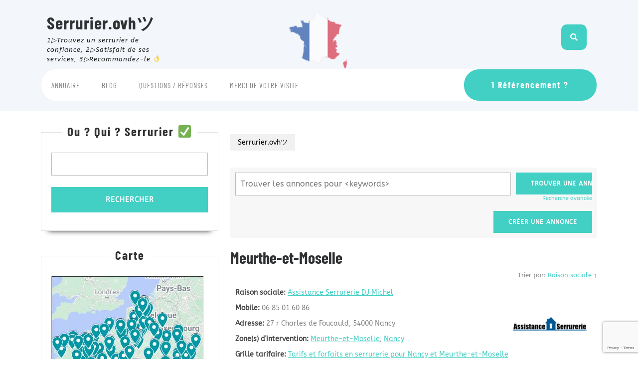

--- FILE ---
content_type: text/html; charset=UTF-8
request_url: https://serrurier.ovh/annuaire-serruriers/_reference_a_/meurthe-et-moselle/
body_size: 15286
content:
<!DOCTYPE html>

<html lang="fr-FR">

	<head>
		<meta charset="UTF-8">
		<meta name="viewport" content="width=device-width">
		<script type="text/javascript">function heateorSssLoadEvent(e) {var t=window.onload;if (typeof window.onload!="function") {window.onload=e}else{window.onload=function() {t();e()}}};	var heateorSssSharingAjaxUrl = 'https://serrurier.ovh/wp-admin/admin-ajax.php', heateorSssCloseIconPath = 'https://serrurier.ovh/wp-content/plugins/sassy-social-share/public/../images/close.png', heateorSssPluginIconPath = 'https://serrurier.ovh/wp-content/plugins/sassy-social-share/public/../images/logo.png', heateorSssHorizontalSharingCountEnable = 0, heateorSssVerticalSharingCountEnable = 0, heateorSssSharingOffset = -10; var heateorSssMobileStickySharingEnabled = 1;var heateorSssCopyLinkMessage = "Lien copié.";var heateorSssUrlCountFetched = [], heateorSssSharesText = 'Partages', heateorSssShareText = 'Partage';function heateorSssPopup(e) {window.open(e,"popUpWindow","height=400,width=600,left=400,top=100,resizable,scrollbars,toolbar=0,personalbar=0,menubar=no,location=no,directories=no,status")}</script>			<style type="text/css">
					.heateor_sss_horizontal_sharing .heateorSssSharing{
							color: #fff;
						border-width: 0px;
			border-style: solid;
			border-color: transparent;
		}
				.heateor_sss_horizontal_sharing .heateorSssTCBackground{
			color:#666;
		}
				.heateor_sss_horizontal_sharing .heateorSssSharing:hover{
						border-color: transparent;
		}
		.heateor_sss_vertical_sharing .heateorSssSharing{
							color: #fff;
						border-width: 0px;
			border-style: solid;
			border-color: transparent;
		}
				.heateor_sss_vertical_sharing .heateorSssTCBackground{
			color:#666;
		}
				.heateor_sss_vertical_sharing .heateorSssSharing:hover{
						border-color: transparent;
		}
						div.heateor_sss_horizontal_sharing .heateor_sss_square_count{display: block}
				@media screen and (max-width:783px) {.heateor_sss_vertical_sharing{display:none!important}}div.heateor_sss_mobile_footer{display:none;}@media screen and (max-width:783px) {div.heateor_sss_bottom_sharing{width:100%!important;left:0!important;}div.heateor_sss_bottom_sharing li{width:33.333333333333% !important;}div.heateor_sss_bottom_sharing .heateorSssSharing{width: 100% !important;}div.heateor_sss_bottom_sharing div.heateorSssTotalShareCount{font-size:1em!important;line-height:28px!important}div.heateor_sss_bottom_sharing div.heateorSssTotalShareText{font-size:.7em!important;line-height:0px!important}div.heateor_sss_mobile_footer{display:block;height:40px;}.heateor_sss_bottom_sharing{padding:0!important;display:block!important;width: auto!important;bottom:-2px!important;top: auto!important;}.heateor_sss_bottom_sharing .heateor_sss_square_count{line-height: inherit;}.heateor_sss_bottom_sharing .heateorSssSharingArrow{display:none;}.heateor_sss_bottom_sharing .heateorSssTCBackground{margin-right: 1.1em !important}}			</style>
			<meta name='robots' content='index, follow, max-image-preview:large, max-snippet:-1, max-video-preview:-1' />

	<!-- This site is optimized with the Yoast SEO plugin v20.11 - https://yoast.com/wordpress/plugins/seo/ -->
	<title>Meurthe-et-Moselle » Serrurier ツ</title>
	<meta name="description" content="Sélection de Serruriers sur Meurthe-et-Moselle pour leur professionnalisme ✅ &amp; avis clients .⭐.⭐.⭐.⭐. recueillis sur Google, l’annuaire Pages Jaunes, Facebook" />
	<link rel="canonical" href="https://serrurier.ovh/annuaire-serruriers/_reference_a_/meurthe-et-moselle/" />
	<meta property="og:locale" content="fr_FR" />
	<meta property="og:type" content="article" />
	<meta property="og:title" content="Meurthe-et-Moselle » Serrurier ツ" />
	<meta property="og:description" content="Sélection de Serruriers sur Meurthe-et-Moselle pour leur professionnalisme ✅ &amp; avis clients .⭐.⭐.⭐.⭐. recueillis sur Google, l’annuaire Pages Jaunes, Facebook" />
	<meta property="og:url" content="https://serrurier.ovh/annuaire-serruriers/_reference_a_/meurthe-et-moselle/" />
	<meta property="og:site_name" content="Serrurier.ovhツ" />
	<meta property="og:image" content="https://serrurier.ovh/wp-content/uploads/2018/03/serrurier6.jpg" />
	<meta property="og:image:width" content="600" />
	<meta property="og:image:height" content="473" />
	<meta property="og:image:type" content="image/jpeg" />
	<meta name="twitter:card" content="summary_large_image" />
	<meta name="twitter:site" content="@SerrurierOvh" />
	<script type="application/ld+json" class="yoast-schema-graph">{"@context":"https://schema.org","@graph":[{"@type":"CollectionPage","@id":"https://serrurier.ovh/annuaire-serruriers/_reference_a_/meurthe-et-moselle/","url":"https://serrurier.ovh/annuaire-serruriers/_reference_a_/meurthe-et-moselle/","name":"Meurthe-et-Moselle » Serrurier ツ","isPartOf":{"@id":"https://serrurier.ovh/#website"},"primaryImageOfPage":{"@id":"https://serrurier.ovh/annuaire-serruriers/_reference_a_/meurthe-et-moselle/#primaryimage"},"image":{"@id":"https://serrurier.ovh/annuaire-serruriers/_reference_a_/meurthe-et-moselle/#primaryimage"},"thumbnailUrl":"https://serrurier.ovh/wp-content/uploads/2018/04/djMichelLogo.png","description":"Sélection de Serruriers sur Meurthe-et-Moselle pour leur professionnalisme ✅ & avis clients .⭐.⭐.⭐.⭐. recueillis sur Google, l’annuaire Pages Jaunes, Facebook","breadcrumb":{"@id":"https://serrurier.ovh/annuaire-serruriers/_reference_a_/meurthe-et-moselle/#breadcrumb"},"inLanguage":"fr-FR"},{"@type":"ImageObject","inLanguage":"fr-FR","@id":"https://serrurier.ovh/annuaire-serruriers/_reference_a_/meurthe-et-moselle/#primaryimage","url":"https://serrurier.ovh/wp-content/uploads/2018/04/djMichelLogo.png","contentUrl":"https://serrurier.ovh/wp-content/uploads/2018/04/djMichelLogo.png","width":300,"height":300},{"@type":"BreadcrumbList","@id":"https://serrurier.ovh/annuaire-serruriers/_reference_a_/meurthe-et-moselle/#breadcrumb","itemListElement":[{"@type":"ListItem","position":1,"name":"Accueil","item":"https://serrurier.ovh/"},{"@type":"ListItem","position":2,"name":"Grand Est","item":"https://serrurier.ovh/annuaire-serruriers/_reference_a_/grand-est/"},{"@type":"ListItem","position":3,"name":"Meurthe-et-Moselle"}]},{"@type":"WebSite","@id":"https://serrurier.ovh/#website","url":"https://serrurier.ovh/","name":"Serrurier.ovhツ","description":"1▷Trouvez un serrurier de confiance,  2▷Satisfait de ses services, 3▷Recommandez-le &#x1f44c;","publisher":{"@id":"https://serrurier.ovh/#organization"},"alternateName":"Serrurier ツ","potentialAction":[{"@type":"SearchAction","target":{"@type":"EntryPoint","urlTemplate":"https://serrurier.ovh/?s={search_term_string}"},"query-input":"required name=search_term_string"}],"inLanguage":"fr-FR"},{"@type":"Organization","@id":"https://serrurier.ovh/#organization","name":"Serrurier.ovhツ","alternateName":"Serrurier ツ","url":"https://serrurier.ovh/","logo":{"@type":"ImageObject","inLanguage":"fr-FR","@id":"https://serrurier.ovh/#/schema/logo/image/","url":"https://serrurier.ovh/wp-content/uploads/2023/07/Serrurier-ovh.png","contentUrl":"https://serrurier.ovh/wp-content/uploads/2023/07/Serrurier-ovh.png","width":500,"height":500,"caption":"Serrurier.ovhツ"},"image":{"@id":"https://serrurier.ovh/#/schema/logo/image/"},"sameAs":["https://www.facebook.com/SerrurierOvh","https://twitter.com/SerrurierOvh"]}]}</script>
	<!-- / Yoast SEO plugin. -->


<link rel='dns-prefetch' href='//maps.googleapis.com' />
<link rel='dns-prefetch' href='//www.google.com' />
<link rel='dns-prefetch' href='//code.responsivevoice.org' />
<link rel='dns-prefetch' href='//use.fontawesome.com' />
<!-- Business Directory RSS feed -->
<link rel="alternate" type="application/rss+xml" title="Annuaire Serrurier ツ &raquo; Meurthe-et-Moselle Catégorie de l'annuaire Feed" href="https://serrurier.ovh/feed/?post_type=wpbdp_listing&#038;wpbdp_category=meurthe-et-moselle" />
<!-- /Business Directory RSS feed -->
<script type="text/javascript">
window._wpemojiSettings = {"baseUrl":"https:\/\/s.w.org\/images\/core\/emoji\/14.0.0\/72x72\/","ext":".png","svgUrl":"https:\/\/s.w.org\/images\/core\/emoji\/14.0.0\/svg\/","svgExt":".svg","source":{"concatemoji":"https:\/\/serrurier.ovh\/wp-includes\/js\/wp-emoji-release.min.js?ver=6.1.9"}};
/*! This file is auto-generated */
!function(e,a,t){var n,r,o,i=a.createElement("canvas"),p=i.getContext&&i.getContext("2d");function s(e,t){var a=String.fromCharCode,e=(p.clearRect(0,0,i.width,i.height),p.fillText(a.apply(this,e),0,0),i.toDataURL());return p.clearRect(0,0,i.width,i.height),p.fillText(a.apply(this,t),0,0),e===i.toDataURL()}function c(e){var t=a.createElement("script");t.src=e,t.defer=t.type="text/javascript",a.getElementsByTagName("head")[0].appendChild(t)}for(o=Array("flag","emoji"),t.supports={everything:!0,everythingExceptFlag:!0},r=0;r<o.length;r++)t.supports[o[r]]=function(e){if(p&&p.fillText)switch(p.textBaseline="top",p.font="600 32px Arial",e){case"flag":return s([127987,65039,8205,9895,65039],[127987,65039,8203,9895,65039])?!1:!s([55356,56826,55356,56819],[55356,56826,8203,55356,56819])&&!s([55356,57332,56128,56423,56128,56418,56128,56421,56128,56430,56128,56423,56128,56447],[55356,57332,8203,56128,56423,8203,56128,56418,8203,56128,56421,8203,56128,56430,8203,56128,56423,8203,56128,56447]);case"emoji":return!s([129777,127995,8205,129778,127999],[129777,127995,8203,129778,127999])}return!1}(o[r]),t.supports.everything=t.supports.everything&&t.supports[o[r]],"flag"!==o[r]&&(t.supports.everythingExceptFlag=t.supports.everythingExceptFlag&&t.supports[o[r]]);t.supports.everythingExceptFlag=t.supports.everythingExceptFlag&&!t.supports.flag,t.DOMReady=!1,t.readyCallback=function(){t.DOMReady=!0},t.supports.everything||(n=function(){t.readyCallback()},a.addEventListener?(a.addEventListener("DOMContentLoaded",n,!1),e.addEventListener("load",n,!1)):(e.attachEvent("onload",n),a.attachEvent("onreadystatechange",function(){"complete"===a.readyState&&t.readyCallback()})),(e=t.source||{}).concatemoji?c(e.concatemoji):e.wpemoji&&e.twemoji&&(c(e.twemoji),c(e.wpemoji)))}(window,document,window._wpemojiSettings);
</script>
<style type="text/css">
img.wp-smiley,
img.emoji {
	display: inline !important;
	border: none !important;
	box-shadow: none !important;
	height: 1em !important;
	width: 1em !important;
	margin: 0 0.07em !important;
	vertical-align: -0.1em !important;
	background: none !important;
	padding: 0 !important;
}
</style>
	<link rel='stylesheet' id='grp_widget_css-css' href='https://serrurier.ovh/wp-content/plugins/widget-google-reviews/static/css/grp-widget.css?ver=6.1.9' type='text/css' media='all' />
<link rel='stylesheet' id='rw_gplaces_css-css' href='https://serrurier.ovh/wp-content/plugins/review-wave-google-places-reviews/css/rw_gplaces.css?ver=1.4.7' type='text/css' media='all' />
<link rel='stylesheet' id='wp-block-library-css' href='https://serrurier.ovh/wp-includes/css/dist/block-library/style.min.css?ver=6.1.9' type='text/css' media='all' />
<style id='wp-block-library-theme-inline-css' type='text/css'>
.wp-block-audio figcaption{color:#555;font-size:13px;text-align:center}.is-dark-theme .wp-block-audio figcaption{color:hsla(0,0%,100%,.65)}.wp-block-audio{margin:0 0 1em}.wp-block-code{border:1px solid #ccc;border-radius:4px;font-family:Menlo,Consolas,monaco,monospace;padding:.8em 1em}.wp-block-embed figcaption{color:#555;font-size:13px;text-align:center}.is-dark-theme .wp-block-embed figcaption{color:hsla(0,0%,100%,.65)}.wp-block-embed{margin:0 0 1em}.blocks-gallery-caption{color:#555;font-size:13px;text-align:center}.is-dark-theme .blocks-gallery-caption{color:hsla(0,0%,100%,.65)}.wp-block-image figcaption{color:#555;font-size:13px;text-align:center}.is-dark-theme .wp-block-image figcaption{color:hsla(0,0%,100%,.65)}.wp-block-image{margin:0 0 1em}.wp-block-pullquote{border-top:4px solid;border-bottom:4px solid;margin-bottom:1.75em;color:currentColor}.wp-block-pullquote__citation,.wp-block-pullquote cite,.wp-block-pullquote footer{color:currentColor;text-transform:uppercase;font-size:.8125em;font-style:normal}.wp-block-quote{border-left:.25em solid;margin:0 0 1.75em;padding-left:1em}.wp-block-quote cite,.wp-block-quote footer{color:currentColor;font-size:.8125em;position:relative;font-style:normal}.wp-block-quote.has-text-align-right{border-left:none;border-right:.25em solid;padding-left:0;padding-right:1em}.wp-block-quote.has-text-align-center{border:none;padding-left:0}.wp-block-quote.is-large,.wp-block-quote.is-style-large,.wp-block-quote.is-style-plain{border:none}.wp-block-search .wp-block-search__label{font-weight:700}.wp-block-search__button{border:1px solid #ccc;padding:.375em .625em}:where(.wp-block-group.has-background){padding:1.25em 2.375em}.wp-block-separator.has-css-opacity{opacity:.4}.wp-block-separator{border:none;border-bottom:2px solid;margin-left:auto;margin-right:auto}.wp-block-separator.has-alpha-channel-opacity{opacity:1}.wp-block-separator:not(.is-style-wide):not(.is-style-dots){width:100px}.wp-block-separator.has-background:not(.is-style-dots){border-bottom:none;height:1px}.wp-block-separator.has-background:not(.is-style-wide):not(.is-style-dots){height:2px}.wp-block-table{margin:"0 0 1em 0"}.wp-block-table thead{border-bottom:3px solid}.wp-block-table tfoot{border-top:3px solid}.wp-block-table td,.wp-block-table th{word-break:normal}.wp-block-table figcaption{color:#555;font-size:13px;text-align:center}.is-dark-theme .wp-block-table figcaption{color:hsla(0,0%,100%,.65)}.wp-block-video figcaption{color:#555;font-size:13px;text-align:center}.is-dark-theme .wp-block-video figcaption{color:hsla(0,0%,100%,.65)}.wp-block-video{margin:0 0 1em}.wp-block-template-part.has-background{padding:1.25em 2.375em;margin-top:0;margin-bottom:0}
</style>
<link rel='stylesheet' id='ainoblocks-accordion-faq-block-style-css' href='https://serrurier.ovh/wp-content/plugins/aino-accordion-faq-block/build/style-index.css?ver=1.1.3' type='text/css' media='all' />
<link rel='stylesheet' id='classic-theme-styles-css' href='https://serrurier.ovh/wp-includes/css/classic-themes.min.css?ver=1' type='text/css' media='all' />
<style id='global-styles-inline-css' type='text/css'>
body{--wp--preset--color--black: #000000;--wp--preset--color--cyan-bluish-gray: #abb8c3;--wp--preset--color--white: #ffffff;--wp--preset--color--pale-pink: #f78da7;--wp--preset--color--vivid-red: #cf2e2e;--wp--preset--color--luminous-vivid-orange: #ff6900;--wp--preset--color--luminous-vivid-amber: #fcb900;--wp--preset--color--light-green-cyan: #7bdcb5;--wp--preset--color--vivid-green-cyan: #00d084;--wp--preset--color--pale-cyan-blue: #8ed1fc;--wp--preset--color--vivid-cyan-blue: #0693e3;--wp--preset--color--vivid-purple: #9b51e0;--wp--preset--gradient--vivid-cyan-blue-to-vivid-purple: linear-gradient(135deg,rgba(6,147,227,1) 0%,rgb(155,81,224) 100%);--wp--preset--gradient--light-green-cyan-to-vivid-green-cyan: linear-gradient(135deg,rgb(122,220,180) 0%,rgb(0,208,130) 100%);--wp--preset--gradient--luminous-vivid-amber-to-luminous-vivid-orange: linear-gradient(135deg,rgba(252,185,0,1) 0%,rgba(255,105,0,1) 100%);--wp--preset--gradient--luminous-vivid-orange-to-vivid-red: linear-gradient(135deg,rgba(255,105,0,1) 0%,rgb(207,46,46) 100%);--wp--preset--gradient--very-light-gray-to-cyan-bluish-gray: linear-gradient(135deg,rgb(238,238,238) 0%,rgb(169,184,195) 100%);--wp--preset--gradient--cool-to-warm-spectrum: linear-gradient(135deg,rgb(74,234,220) 0%,rgb(151,120,209) 20%,rgb(207,42,186) 40%,rgb(238,44,130) 60%,rgb(251,105,98) 80%,rgb(254,248,76) 100%);--wp--preset--gradient--blush-light-purple: linear-gradient(135deg,rgb(255,206,236) 0%,rgb(152,150,240) 100%);--wp--preset--gradient--blush-bordeaux: linear-gradient(135deg,rgb(254,205,165) 0%,rgb(254,45,45) 50%,rgb(107,0,62) 100%);--wp--preset--gradient--luminous-dusk: linear-gradient(135deg,rgb(255,203,112) 0%,rgb(199,81,192) 50%,rgb(65,88,208) 100%);--wp--preset--gradient--pale-ocean: linear-gradient(135deg,rgb(255,245,203) 0%,rgb(182,227,212) 50%,rgb(51,167,181) 100%);--wp--preset--gradient--electric-grass: linear-gradient(135deg,rgb(202,248,128) 0%,rgb(113,206,126) 100%);--wp--preset--gradient--midnight: linear-gradient(135deg,rgb(2,3,129) 0%,rgb(40,116,252) 100%);--wp--preset--duotone--dark-grayscale: url('#wp-duotone-dark-grayscale');--wp--preset--duotone--grayscale: url('#wp-duotone-grayscale');--wp--preset--duotone--purple-yellow: url('#wp-duotone-purple-yellow');--wp--preset--duotone--blue-red: url('#wp-duotone-blue-red');--wp--preset--duotone--midnight: url('#wp-duotone-midnight');--wp--preset--duotone--magenta-yellow: url('#wp-duotone-magenta-yellow');--wp--preset--duotone--purple-green: url('#wp-duotone-purple-green');--wp--preset--duotone--blue-orange: url('#wp-duotone-blue-orange');--wp--preset--font-size--small: 13px;--wp--preset--font-size--medium: 20px;--wp--preset--font-size--large: 36px;--wp--preset--font-size--x-large: 42px;--wp--preset--spacing--20: 0.44rem;--wp--preset--spacing--30: 0.67rem;--wp--preset--spacing--40: 1rem;--wp--preset--spacing--50: 1.5rem;--wp--preset--spacing--60: 2.25rem;--wp--preset--spacing--70: 3.38rem;--wp--preset--spacing--80: 5.06rem;}:where(.is-layout-flex){gap: 0.5em;}body .is-layout-flow > .alignleft{float: left;margin-inline-start: 0;margin-inline-end: 2em;}body .is-layout-flow > .alignright{float: right;margin-inline-start: 2em;margin-inline-end: 0;}body .is-layout-flow > .aligncenter{margin-left: auto !important;margin-right: auto !important;}body .is-layout-constrained > .alignleft{float: left;margin-inline-start: 0;margin-inline-end: 2em;}body .is-layout-constrained > .alignright{float: right;margin-inline-start: 2em;margin-inline-end: 0;}body .is-layout-constrained > .aligncenter{margin-left: auto !important;margin-right: auto !important;}body .is-layout-constrained > :where(:not(.alignleft):not(.alignright):not(.alignfull)){max-width: var(--wp--style--global--content-size);margin-left: auto !important;margin-right: auto !important;}body .is-layout-constrained > .alignwide{max-width: var(--wp--style--global--wide-size);}body .is-layout-flex{display: flex;}body .is-layout-flex{flex-wrap: wrap;align-items: center;}body .is-layout-flex > *{margin: 0;}:where(.wp-block-columns.is-layout-flex){gap: 2em;}.has-black-color{color: var(--wp--preset--color--black) !important;}.has-cyan-bluish-gray-color{color: var(--wp--preset--color--cyan-bluish-gray) !important;}.has-white-color{color: var(--wp--preset--color--white) !important;}.has-pale-pink-color{color: var(--wp--preset--color--pale-pink) !important;}.has-vivid-red-color{color: var(--wp--preset--color--vivid-red) !important;}.has-luminous-vivid-orange-color{color: var(--wp--preset--color--luminous-vivid-orange) !important;}.has-luminous-vivid-amber-color{color: var(--wp--preset--color--luminous-vivid-amber) !important;}.has-light-green-cyan-color{color: var(--wp--preset--color--light-green-cyan) !important;}.has-vivid-green-cyan-color{color: var(--wp--preset--color--vivid-green-cyan) !important;}.has-pale-cyan-blue-color{color: var(--wp--preset--color--pale-cyan-blue) !important;}.has-vivid-cyan-blue-color{color: var(--wp--preset--color--vivid-cyan-blue) !important;}.has-vivid-purple-color{color: var(--wp--preset--color--vivid-purple) !important;}.has-black-background-color{background-color: var(--wp--preset--color--black) !important;}.has-cyan-bluish-gray-background-color{background-color: var(--wp--preset--color--cyan-bluish-gray) !important;}.has-white-background-color{background-color: var(--wp--preset--color--white) !important;}.has-pale-pink-background-color{background-color: var(--wp--preset--color--pale-pink) !important;}.has-vivid-red-background-color{background-color: var(--wp--preset--color--vivid-red) !important;}.has-luminous-vivid-orange-background-color{background-color: var(--wp--preset--color--luminous-vivid-orange) !important;}.has-luminous-vivid-amber-background-color{background-color: var(--wp--preset--color--luminous-vivid-amber) !important;}.has-light-green-cyan-background-color{background-color: var(--wp--preset--color--light-green-cyan) !important;}.has-vivid-green-cyan-background-color{background-color: var(--wp--preset--color--vivid-green-cyan) !important;}.has-pale-cyan-blue-background-color{background-color: var(--wp--preset--color--pale-cyan-blue) !important;}.has-vivid-cyan-blue-background-color{background-color: var(--wp--preset--color--vivid-cyan-blue) !important;}.has-vivid-purple-background-color{background-color: var(--wp--preset--color--vivid-purple) !important;}.has-black-border-color{border-color: var(--wp--preset--color--black) !important;}.has-cyan-bluish-gray-border-color{border-color: var(--wp--preset--color--cyan-bluish-gray) !important;}.has-white-border-color{border-color: var(--wp--preset--color--white) !important;}.has-pale-pink-border-color{border-color: var(--wp--preset--color--pale-pink) !important;}.has-vivid-red-border-color{border-color: var(--wp--preset--color--vivid-red) !important;}.has-luminous-vivid-orange-border-color{border-color: var(--wp--preset--color--luminous-vivid-orange) !important;}.has-luminous-vivid-amber-border-color{border-color: var(--wp--preset--color--luminous-vivid-amber) !important;}.has-light-green-cyan-border-color{border-color: var(--wp--preset--color--light-green-cyan) !important;}.has-vivid-green-cyan-border-color{border-color: var(--wp--preset--color--vivid-green-cyan) !important;}.has-pale-cyan-blue-border-color{border-color: var(--wp--preset--color--pale-cyan-blue) !important;}.has-vivid-cyan-blue-border-color{border-color: var(--wp--preset--color--vivid-cyan-blue) !important;}.has-vivid-purple-border-color{border-color: var(--wp--preset--color--vivid-purple) !important;}.has-vivid-cyan-blue-to-vivid-purple-gradient-background{background: var(--wp--preset--gradient--vivid-cyan-blue-to-vivid-purple) !important;}.has-light-green-cyan-to-vivid-green-cyan-gradient-background{background: var(--wp--preset--gradient--light-green-cyan-to-vivid-green-cyan) !important;}.has-luminous-vivid-amber-to-luminous-vivid-orange-gradient-background{background: var(--wp--preset--gradient--luminous-vivid-amber-to-luminous-vivid-orange) !important;}.has-luminous-vivid-orange-to-vivid-red-gradient-background{background: var(--wp--preset--gradient--luminous-vivid-orange-to-vivid-red) !important;}.has-very-light-gray-to-cyan-bluish-gray-gradient-background{background: var(--wp--preset--gradient--very-light-gray-to-cyan-bluish-gray) !important;}.has-cool-to-warm-spectrum-gradient-background{background: var(--wp--preset--gradient--cool-to-warm-spectrum) !important;}.has-blush-light-purple-gradient-background{background: var(--wp--preset--gradient--blush-light-purple) !important;}.has-blush-bordeaux-gradient-background{background: var(--wp--preset--gradient--blush-bordeaux) !important;}.has-luminous-dusk-gradient-background{background: var(--wp--preset--gradient--luminous-dusk) !important;}.has-pale-ocean-gradient-background{background: var(--wp--preset--gradient--pale-ocean) !important;}.has-electric-grass-gradient-background{background: var(--wp--preset--gradient--electric-grass) !important;}.has-midnight-gradient-background{background: var(--wp--preset--gradient--midnight) !important;}.has-small-font-size{font-size: var(--wp--preset--font-size--small) !important;}.has-medium-font-size{font-size: var(--wp--preset--font-size--medium) !important;}.has-large-font-size{font-size: var(--wp--preset--font-size--large) !important;}.has-x-large-font-size{font-size: var(--wp--preset--font-size--x-large) !important;}
.wp-block-navigation a:where(:not(.wp-element-button)){color: inherit;}
:where(.wp-block-columns.is-layout-flex){gap: 2em;}
.wp-block-pullquote{font-size: 1.5em;line-height: 1.6;}
</style>
<link rel='stylesheet' id='contact-form-7-css' href='https://serrurier.ovh/wp-content/plugins/contact-form-7/includes/css/styles.css?ver=5.1.3' type='text/css' media='all' />
<link rel='stylesheet' id='google_business_reviews_rating_wp_css-css' href='https://serrurier.ovh/wp-content/plugins/g-business-reviews-rating/wp/css/css.css?ver=6.1.9' type='text/css' media='all' />
<link rel='stylesheet' id='rv-style-css' href='https://serrurier.ovh/wp-content/plugins/responsivevoice-text-to-speech/includes/css/responsivevoice.css?ver=6.1.9' type='text/css' media='all' />
<link rel='stylesheet' id='wpsm-comptable-styles-css' href='https://serrurier.ovh/wp-content/plugins/table-maker/css/style.css?ver=1.9.1' type='text/css' media='all' />
<link rel='stylesheet' id='fontawesome-css' href='https://serrurier.ovh/wp-content/plugins/wp-google-maps/css/font-awesome.min.css?ver=6.1.9' type='text/css' media='all' />
<link rel='stylesheet' id='wp-review-slider-pro-public_combine-css' href='https://serrurier.ovh/wp-content/plugins/wp-google-places-review-slider/public/css/wprev-public_combine.css?ver=6.4' type='text/css' media='all' />
<link rel='stylesheet' id='wpsl-styles-css' href='https://serrurier.ovh/wp-content/plugins/wp-store-locator/css/styles.min.css?ver=2.2.14' type='text/css' media='all' />
<link rel='stylesheet' id='vw-maintenance-services-font-css' href='https://serrurier.ovh/wp-content/fonts/b2ab27d6edb8ec36dd9f5f9765dabd35.css?ver=6.1.9' type='text/css' media='all' />
<link rel='stylesheet' id='vw-maintenance-services-block-style-css' href='https://serrurier.ovh/wp-content/themes/vw-maintenance-services/assets/css/blocks.css?ver=6.1.9' type='text/css' media='all' />
<link rel='stylesheet' id='vw-maintenance-services-block-patterns-style-frontend-css' href='https://serrurier.ovh/wp-content/themes/vw-maintenance-services/inc/block-patterns/css/block-frontend.css?ver=6.1.9' type='text/css' media='all' />
<link rel='stylesheet' id='bootstrap-style-css' href='https://serrurier.ovh/wp-content/themes/vw-maintenance-services/assets/css/bootstrap.css?ver=6.1.9' type='text/css' media='all' />
<link rel='stylesheet' id='vw-maintenance-services-basic-style-css' href='https://serrurier.ovh/wp-content/themes/vw-maintenance-services/style.css?ver=6.1.9' type='text/css' media='all' />
<style id='vw-maintenance-services-basic-style-inline-css' type='text/css'>
body{max-width: 100%;}#slider img{opacity:0.5}#slider .carousel-caption, #slider .inner_carousel, #slider .inner_carousel h1{text-align:center; left:20%; right:20%;}.post-main-box{}@media screen and (max-width:575px){.header-fixed{position:static;} }@media screen and (max-width:575px) {#slider{display:none;} }@media screen and (max-width:575px) {#sidebar{display:block;} }@media screen and (max-width:575px) {.scrollup i{visibility:visible !important;} }.main-navigation a{font-weight: normal;}.search-box i{padding-top: ; padding-bottom: ;padding-left: ;padding-right: ;font-size: ;border-radius: 11px;}.post-main-box a.view-more{font-size: 14;}.post-main-box a.view-more{text-transform:Uppercase;}#footer h3, #footer .wp-block-search .wp-block-search__label{text-align: left;}#footer .widget{text-align: left;}.copyright p{width:100%; text-align:center; float:none;}.woocommerce ul.products li.product .onsale{left: auto; right: 0;}

        .home-page-header{
			background-image:url('https://serrurier.ovh/wp-content/uploads/2023/07/cropped-Serrurier-ovh-France-bandeau.png');
			background-position: center top;
		}
</style>
<link rel='stylesheet' id='font-awesome-css-css' href='https://serrurier.ovh/wp-content/themes/vw-maintenance-services/assets/css/fontawesome-all.css?ver=6.1.9' type='text/css' media='all' />
<link rel='stylesheet' id='animate-css-css' href='https://serrurier.ovh/wp-content/themes/vw-maintenance-services/assets/css/animate.css?ver=6.1.9' type='text/css' media='all' />
<link rel='stylesheet' id='dashicons-css' href='https://serrurier.ovh/wp-includes/css/dashicons.min.css?ver=6.1.9' type='text/css' media='all' />
<link rel='stylesheet' id='wpbdp_font_awesome-css' href='https://use.fontawesome.com/releases/v5.6.3/css/all.css?ver=6.1.9' type='text/css' media='all' />
<link rel='stylesheet' id='wpbdp-widgets-css' href='https://serrurier.ovh/wp-content/plugins/business-directory-plugin/assets/css/widgets.min.css?ver=5.5.12' type='text/css' media='all' />
<link rel='stylesheet' id='wpbdp-dnd-upload-css' href='https://serrurier.ovh/wp-content/plugins/business-directory-plugin/assets/css/dnd-upload.min.css?ver=5.5.12' type='text/css' media='all' />
<link rel='stylesheet' id='wpbdp-js-select2-css-css' href='https://serrurier.ovh/wp-content/plugins/business-directory-plugin/vendors/select2-4.0.5/css/select2.min.css?ver=4.0.5' type='text/css' media='all' />
<link rel='stylesheet' id='wpbdp-base-css-css' href='https://serrurier.ovh/wp-content/plugins/business-directory-plugin/assets/css/wpbdp.min.css?ver=5.5.12' type='text/css' media='all' />
<link rel='stylesheet' id='gpr_widget-css' href='https://serrurier.ovh/wp-content/plugins/google-places-reviews/assets/dist/css/public-main.css?ver=6.1.9' type='text/css' media='all' />
<link rel='stylesheet' id='heateor_sss_frontend_css-css' href='https://serrurier.ovh/wp-content/plugins/sassy-social-share/public/css/sassy-social-share-public.css?ver=3.2' type='text/css' media='all' />
<link rel='stylesheet' id='heateor_sss_sharing_default_svg-css' href='https://serrurier.ovh/wp-content/plugins/sassy-social-share/public/../admin/css/sassy-social-share-svg.css?ver=3.2' type='text/css' media='all' />
<script type='text/javascript' src='https://serrurier.ovh/wp-content/plugins/widget-google-reviews/static/js/grp-time.js?ver=6.1.9' id='grp_time_js-js'></script>
<script type='text/javascript' src='https://serrurier.ovh/wp-includes/js/jquery/jquery.min.js?ver=3.6.1' id='jquery-core-js'></script>
<script type='text/javascript' src='https://serrurier.ovh/wp-includes/js/jquery/jquery-migrate.min.js?ver=3.3.2' id='jquery-migrate-js'></script>
<script type='text/javascript' src='https://serrurier.ovh/wp-content/plugins/g-business-reviews-rating/wp/js/js.js?ver=6.1.9' id='google_business_reviews_rating_wp_js-js'></script>
<script type='text/javascript' src='http://www.google.com/jsapi?ver=6.1.9' id='jsapifull-js'></script>
<script type='text/javascript' src='https://code.responsivevoice.org/1.8.3/responsivevoice.js?source=wp-plugin&#038;ver=6.1.9' id='responsive-voice-js'></script>
<script type='text/javascript' src='https://serrurier.ovh/wp-content/plugins/wp-google-places-review-slider/public/js/wprev-public-com-min.js?ver=6.4' id='wp-google-reviews_plublic_comb-js'></script>
<script type='text/javascript' src='https://serrurier.ovh/wp-content/themes/vw-maintenance-services/assets/js/custom.js?ver=6.1.9' id='vw-maintenance-services-custom-scripts-js'></script>
<script type='text/javascript' src='https://serrurier.ovh/wp-content/themes/vw-maintenance-services/assets/js/wow.js?ver=6.1.9' id='jquery-wow-js'></script>
<script type='text/javascript' src='https://serrurier.ovh/wp-includes/js/jquery/ui/core.min.js?ver=1.13.2' id='jquery-ui-core-js'></script>
<script type='text/javascript' src='https://serrurier.ovh/wp-content/plugins/business-directory-plugin/vendors/jQuery-File-Upload-9.32.0/js/jquery.iframe-transport.js?ver=9.5.7' id='jquery-file-upload-iframe-transport-js'></script>
<script type='text/javascript' src='https://serrurier.ovh/wp-content/plugins/business-directory-plugin/vendors/jQuery-File-Upload-9.32.0/js/jquery.fileupload.js?ver=9.5.7' id='jquery-file-upload-js'></script>
<script type='text/javascript' src='https://serrurier.ovh/wp-content/plugins/business-directory-plugin/assets/js/dnd-upload.min.js?ver=5.5.12' id='wpbdp-dnd-upload-js'></script>
<script type='text/javascript' src='https://serrurier.ovh/wp-content/plugins/business-directory-plugin/vendors/jquery-breakpoints.min.js?ver=0.0.11' id='breakpoints.js-js'></script>
<script type='text/javascript' src='https://serrurier.ovh/wp-content/plugins/business-directory-plugin/vendors/select2-4.0.5/js/select2.full.min.js?ver=4.0.5' id='wpbdp-js-select2-js'></script>
<script type='text/javascript' src='https://serrurier.ovh/wp-includes/js/jquery/ui/mouse.min.js?ver=1.13.2' id='jquery-ui-mouse-js'></script>
<script type='text/javascript' src='https://serrurier.ovh/wp-includes/js/jquery/ui/sortable.min.js?ver=1.13.2' id='jquery-ui-sortable-js'></script>
<script type='text/javascript' src='https://serrurier.ovh/wp-includes/js/jquery/ui/datepicker.min.js?ver=1.13.2' id='jquery-ui-datepicker-js'></script>
<script type='text/javascript' id='jquery-ui-datepicker-js-after'>
jQuery(function(jQuery){jQuery.datepicker.setDefaults({"closeText":"Fermer","currentText":"Aujourd\u2019hui","monthNames":["janvier","f\u00e9vrier","mars","avril","mai","juin","juillet","ao\u00fbt","septembre","octobre","novembre","d\u00e9cembre"],"monthNamesShort":["Jan","F\u00e9v","Mar","Avr","Mai","Juin","Juil","Ao\u00fbt","Sep","Oct","Nov","D\u00e9c"],"nextText":"Suivant","prevText":"Pr\u00e9c\u00e9dent","dayNames":["dimanche","lundi","mardi","mercredi","jeudi","vendredi","samedi"],"dayNamesShort":["dim","lun","mar","mer","jeu","ven","sam"],"dayNamesMin":["D","L","M","M","J","V","S"],"dateFormat":"d MM yy","firstDay":1,"isRTL":false});});
</script>
<script type='text/javascript' id='wpbdp-js-js-extra'>
/* <![CDATA[ */
var wpbdp_global = {"ajaxurl":"https:\/\/serrurier.ovh\/wp-admin\/admin-ajax.php"};
/* ]]> */
</script>
<script type='text/javascript' src='https://serrurier.ovh/wp-content/plugins/business-directory-plugin/assets/js/wpbdp.min.js?ver=5.5.12' id='wpbdp-js-js'></script>
<link rel="https://api.w.org/" href="https://serrurier.ovh/wp-json/" /><link rel="EditURI" type="application/rsd+xml" title="RSD" href="https://serrurier.ovh/xmlrpc.php?rsd" />
<link rel="wlwmanifest" type="application/wlwmanifest+xml" href="https://serrurier.ovh/wp-includes/wlwmanifest.xml" />
<meta name="generator" content="WordPress 6.1.9" />
<!-- SLP Custom CSS -->
<style type="text/css">
div#map.slp_map {
width:100%;
height:480px;
}
div#slp_tagline {
width:100%;
}
</style>

    
    <script type="text/javascript">
        var ajaxurl = 'https://serrurier.ovh/wp-admin/admin-ajax.php';
    </script>
<link rel="apple-touch-icon" sizes="57x57" href="/wp-content/uploads/fbrfg/apple-touch-icon-57x57.png">
<link rel="apple-touch-icon" sizes="60x60" href="/wp-content/uploads/fbrfg/apple-touch-icon-60x60.png">
<link rel="apple-touch-icon" sizes="72x72" href="/wp-content/uploads/fbrfg/apple-touch-icon-72x72.png">
<link rel="apple-touch-icon" sizes="76x76" href="/wp-content/uploads/fbrfg/apple-touch-icon-76x76.png">
<link rel="apple-touch-icon" sizes="114x114" href="/wp-content/uploads/fbrfg/apple-touch-icon-114x114.png">
<link rel="apple-touch-icon" sizes="120x120" href="/wp-content/uploads/fbrfg/apple-touch-icon-120x120.png">
<link rel="apple-touch-icon" sizes="144x144" href="/wp-content/uploads/fbrfg/apple-touch-icon-144x144.png">
<link rel="apple-touch-icon" sizes="152x152" href="/wp-content/uploads/fbrfg/apple-touch-icon-152x152.png">
<link rel="apple-touch-icon" sizes="180x180" href="/wp-content/uploads/fbrfg/apple-touch-icon-180x180.png">
<link rel="icon" type="image/png" href="/wp-content/uploads/fbrfg/favicon-32x32.png" sizes="32x32">
<link rel="icon" type="image/png" href="/wp-content/uploads/fbrfg/android-chrome-192x192.png" sizes="192x192">
<link rel="icon" type="image/png" href="/wp-content/uploads/fbrfg/favicon-96x96.png" sizes="96x96">
<link rel="icon" type="image/png" href="/wp-content/uploads/fbrfg/favicon-16x16.png" sizes="16x16">
<link rel="manifest" href="/wp-content/uploads/fbrfg/manifest.json">
<link rel="mask-icon" href="/wp-content/uploads/fbrfg/safari-pinned-tab.svg" color="#5bbad5">
<link rel="shortcut icon" href="/wp-content/uploads/fbrfg/favicon.ico">
<meta name="msapplication-TileColor" content="#da532c">
<meta name="msapplication-TileImage" content="/wp-content/uploads/fbrfg/mstile-144x144.png">
<meta name="msapplication-config" content="/wp-content/uploads/fbrfg/browserconfig.xml">
<meta name="theme-color" content="#ffffff">
<style type="text/css" id="ctypo-css">body.ctypo p { color: #161616; }body.ctypo h1 { font-weight: 700; }</style>

<!-- Dynamic Widgets by QURL loaded - http://www.dynamic-widgets.com //-->
<style type="text/css">.saboxplugin-wrap{-webkit-box-sizing:border-box;-moz-box-sizing:border-box;-ms-box-sizing:border-box;box-sizing:border-box;border:1px solid #eee;width:100%;clear:both;display:block;overflow:hidden;word-wrap:break-word;position:relative}.saboxplugin-wrap .saboxplugin-gravatar{float:left;padding:0 20px 20px 20px}.saboxplugin-wrap .saboxplugin-gravatar img{max-width:100px;height:auto;border-radius:0;}.saboxplugin-wrap .saboxplugin-authorname{font-size:18px;line-height:1;margin:20px 0 0 20px;display:block}.saboxplugin-wrap .saboxplugin-authorname a{text-decoration:none}.saboxplugin-wrap .saboxplugin-authorname a:focus{outline:0}.saboxplugin-wrap .saboxplugin-desc{display:block;margin:5px 20px}.saboxplugin-wrap .saboxplugin-desc a{text-decoration:underline}.saboxplugin-wrap .saboxplugin-desc p{margin:5px 0 12px}.saboxplugin-wrap .saboxplugin-web{margin:0 20px 15px;text-align:left}.saboxplugin-wrap .sab-web-position{text-align:right}.saboxplugin-wrap .saboxplugin-web a{color:#ccc;text-decoration:none}.saboxplugin-wrap .saboxplugin-socials{position:relative;display:block;background:#fcfcfc;padding:5px;border-top:1px solid #eee}.saboxplugin-wrap .saboxplugin-socials a svg{width:20px;height:20px}.saboxplugin-wrap .saboxplugin-socials a svg .st2{fill:#fff; transform-origin:center center;}.saboxplugin-wrap .saboxplugin-socials a svg .st1{fill:rgba(0,0,0,.3)}.saboxplugin-wrap .saboxplugin-socials a:hover{opacity:.8;-webkit-transition:opacity .4s;-moz-transition:opacity .4s;-o-transition:opacity .4s;transition:opacity .4s;box-shadow:none!important;-webkit-box-shadow:none!important}.saboxplugin-wrap .saboxplugin-socials .saboxplugin-icon-color{box-shadow:none;padding:0;border:0;-webkit-transition:opacity .4s;-moz-transition:opacity .4s;-o-transition:opacity .4s;transition:opacity .4s;display:inline-block;color:#fff;font-size:0;text-decoration:inherit;margin:5px;-webkit-border-radius:0;-moz-border-radius:0;-ms-border-radius:0;-o-border-radius:0;border-radius:0;overflow:hidden}.saboxplugin-wrap .saboxplugin-socials .saboxplugin-icon-grey{text-decoration:inherit;box-shadow:none;position:relative;display:-moz-inline-stack;display:inline-block;vertical-align:middle;zoom:1;margin:10px 5px;color:#444;fill:#444}.clearfix:after,.clearfix:before{content:' ';display:table;line-height:0;clear:both}.ie7 .clearfix{zoom:1}.saboxplugin-socials.sabox-colored .saboxplugin-icon-color .sab-twitch{border-color:#38245c}.saboxplugin-socials.sabox-colored .saboxplugin-icon-color .sab-addthis{border-color:#e91c00}.saboxplugin-socials.sabox-colored .saboxplugin-icon-color .sab-behance{border-color:#003eb0}.saboxplugin-socials.sabox-colored .saboxplugin-icon-color .sab-delicious{border-color:#06c}.saboxplugin-socials.sabox-colored .saboxplugin-icon-color .sab-deviantart{border-color:#036824}.saboxplugin-socials.sabox-colored .saboxplugin-icon-color .sab-digg{border-color:#00327c}.saboxplugin-socials.sabox-colored .saboxplugin-icon-color .sab-dribbble{border-color:#ba1655}.saboxplugin-socials.sabox-colored .saboxplugin-icon-color .sab-facebook{border-color:#1e2e4f}.saboxplugin-socials.sabox-colored .saboxplugin-icon-color .sab-flickr{border-color:#003576}.saboxplugin-socials.sabox-colored .saboxplugin-icon-color .sab-github{border-color:#264874}.saboxplugin-socials.sabox-colored .saboxplugin-icon-color .sab-google{border-color:#0b51c5}.saboxplugin-socials.sabox-colored .saboxplugin-icon-color .sab-googleplus{border-color:#96271a}.saboxplugin-socials.sabox-colored .saboxplugin-icon-color .sab-html5{border-color:#902e13}.saboxplugin-socials.sabox-colored .saboxplugin-icon-color .sab-instagram{border-color:#1630aa}.saboxplugin-socials.sabox-colored .saboxplugin-icon-color .sab-linkedin{border-color:#00344f}.saboxplugin-socials.sabox-colored .saboxplugin-icon-color .sab-pinterest{border-color:#5b040e}.saboxplugin-socials.sabox-colored .saboxplugin-icon-color .sab-reddit{border-color:#992900}.saboxplugin-socials.sabox-colored .saboxplugin-icon-color .sab-rss{border-color:#a43b0a}.saboxplugin-socials.sabox-colored .saboxplugin-icon-color .sab-sharethis{border-color:#5d8420}.saboxplugin-socials.sabox-colored .saboxplugin-icon-color .sab-skype{border-color:#00658a}.saboxplugin-socials.sabox-colored .saboxplugin-icon-color .sab-soundcloud{border-color:#995200}.saboxplugin-socials.sabox-colored .saboxplugin-icon-color .sab-spotify{border-color:#0f612c}.saboxplugin-socials.sabox-colored .saboxplugin-icon-color .sab-stackoverflow{border-color:#a95009}.saboxplugin-socials.sabox-colored .saboxplugin-icon-color .sab-steam{border-color:#006388}.saboxplugin-socials.sabox-colored .saboxplugin-icon-color .sab-user_email{border-color:#b84e05}.saboxplugin-socials.sabox-colored .saboxplugin-icon-color .sab-stumbleUpon{border-color:#9b280e}.saboxplugin-socials.sabox-colored .saboxplugin-icon-color .sab-tumblr{border-color:#10151b}.saboxplugin-socials.sabox-colored .saboxplugin-icon-color .sab-twitter{border-color:#0967a0}.saboxplugin-socials.sabox-colored .saboxplugin-icon-color .sab-vimeo{border-color:#0d7091}.saboxplugin-socials.sabox-colored .saboxplugin-icon-color .sab-windows{border-color:#003f71}.saboxplugin-socials.sabox-colored .saboxplugin-icon-color .sab-whatsapp{border-color:#003f71}.saboxplugin-socials.sabox-colored .saboxplugin-icon-color .sab-wordpress{border-color:#0f3647}.saboxplugin-socials.sabox-colored .saboxplugin-icon-color .sab-yahoo{border-color:#14002d}.saboxplugin-socials.sabox-colored .saboxplugin-icon-color .sab-youtube{border-color:#900}.saboxplugin-socials.sabox-colored .saboxplugin-icon-color .sab-xing{border-color:#000202}.saboxplugin-socials.sabox-colored .saboxplugin-icon-color .sab-mixcloud{border-color:#2475a0}.saboxplugin-socials.sabox-colored .saboxplugin-icon-color .sab-vk{border-color:#243549}.saboxplugin-socials.sabox-colored .saboxplugin-icon-color .sab-medium{border-color:#00452c}.saboxplugin-socials.sabox-colored .saboxplugin-icon-color .sab-quora{border-color:#420e00}.saboxplugin-socials.sabox-colored .saboxplugin-icon-color .sab-meetup{border-color:#9b181c}.saboxplugin-socials.sabox-colored .saboxplugin-icon-color .sab-goodreads{border-color:#000}.saboxplugin-socials.sabox-colored .saboxplugin-icon-color .sab-snapchat{border-color:#999700}.saboxplugin-socials.sabox-colored .saboxplugin-icon-color .sab-500px{border-color:#00557f}.saboxplugin-socials.sabox-colored .saboxplugin-icon-color .sab-mastodont{border-color:#185886}.sabox-plus-item{margin-bottom:20px}@media screen and (max-width:480px){.saboxplugin-wrap{text-align:center}.saboxplugin-wrap .saboxplugin-gravatar{float:none;padding:20px 0;text-align:center;margin:0 auto;display:block}.saboxplugin-wrap .saboxplugin-gravatar img{float:none;display:inline-block;display:-moz-inline-stack;vertical-align:middle;zoom:1}.saboxplugin-wrap .saboxplugin-desc{margin:0 10px 20px;text-align:center}.saboxplugin-wrap .saboxplugin-authorname{text-align:center;margin:10px 0 20px}}body .saboxplugin-authorname a,body .saboxplugin-authorname a:hover{box-shadow:none;-webkit-box-shadow:none}a.sab-profile-edit{font-size:16px!important;line-height:1!important}.sab-edit-settings a,a.sab-profile-edit{color:#0073aa!important;box-shadow:none!important;-webkit-box-shadow:none!important}.sab-edit-settings{margin-right:15px;position:absolute;right:0;z-index:2;bottom:10px;line-height:20px}.sab-edit-settings i{margin-left:5px}.saboxplugin-socials{line-height:1!important}.rtl .saboxplugin-wrap .saboxplugin-gravatar{float:right}.rtl .saboxplugin-wrap .saboxplugin-authorname{display:flex;align-items:center}.rtl .saboxplugin-wrap .saboxplugin-authorname .sab-profile-edit{margin-right:10px}.rtl .sab-edit-settings{right:auto;left:0}img.sab-custom-avatar{max-width:75px;}.saboxplugin-wrap {margin-top:0px; margin-bottom:0px; padding: 0px 0px }.saboxplugin-wrap .saboxplugin-authorname {font-size:18px; line-height:25px;}.saboxplugin-wrap .saboxplugin-desc p, .saboxplugin-wrap .saboxplugin-desc {font-size:14px !important; line-height:21px !important;}.saboxplugin-wrap .saboxplugin-web {font-size:14px;}.saboxplugin-wrap .saboxplugin-socials a svg {width:18px;height:18px;}</style>	</head>

	<body class="archive tax-wpbdp_category term-meurthe-et-moselle term-423 wp-embed-responsive business-directory wpbdp-view-show_category wpbdp-wp-theme-vw-maintenance-services wpbdp-view-taxonomy wpbdp-theme-no_theme ctypo">

	<svg xmlns="http://www.w3.org/2000/svg" viewBox="0 0 0 0" width="0" height="0" focusable="false" role="none" style="visibility: hidden; position: absolute; left: -9999px; overflow: hidden;" ><defs><filter id="wp-duotone-dark-grayscale"><feColorMatrix color-interpolation-filters="sRGB" type="matrix" values=" .299 .587 .114 0 0 .299 .587 .114 0 0 .299 .587 .114 0 0 .299 .587 .114 0 0 " /><feComponentTransfer color-interpolation-filters="sRGB" ><feFuncR type="table" tableValues="0 0.49803921568627" /><feFuncG type="table" tableValues="0 0.49803921568627" /><feFuncB type="table" tableValues="0 0.49803921568627" /><feFuncA type="table" tableValues="1 1" /></feComponentTransfer><feComposite in2="SourceGraphic" operator="in" /></filter></defs></svg><svg xmlns="http://www.w3.org/2000/svg" viewBox="0 0 0 0" width="0" height="0" focusable="false" role="none" style="visibility: hidden; position: absolute; left: -9999px; overflow: hidden;" ><defs><filter id="wp-duotone-grayscale"><feColorMatrix color-interpolation-filters="sRGB" type="matrix" values=" .299 .587 .114 0 0 .299 .587 .114 0 0 .299 .587 .114 0 0 .299 .587 .114 0 0 " /><feComponentTransfer color-interpolation-filters="sRGB" ><feFuncR type="table" tableValues="0 1" /><feFuncG type="table" tableValues="0 1" /><feFuncB type="table" tableValues="0 1" /><feFuncA type="table" tableValues="1 1" /></feComponentTransfer><feComposite in2="SourceGraphic" operator="in" /></filter></defs></svg><svg xmlns="http://www.w3.org/2000/svg" viewBox="0 0 0 0" width="0" height="0" focusable="false" role="none" style="visibility: hidden; position: absolute; left: -9999px; overflow: hidden;" ><defs><filter id="wp-duotone-purple-yellow"><feColorMatrix color-interpolation-filters="sRGB" type="matrix" values=" .299 .587 .114 0 0 .299 .587 .114 0 0 .299 .587 .114 0 0 .299 .587 .114 0 0 " /><feComponentTransfer color-interpolation-filters="sRGB" ><feFuncR type="table" tableValues="0.54901960784314 0.98823529411765" /><feFuncG type="table" tableValues="0 1" /><feFuncB type="table" tableValues="0.71764705882353 0.25490196078431" /><feFuncA type="table" tableValues="1 1" /></feComponentTransfer><feComposite in2="SourceGraphic" operator="in" /></filter></defs></svg><svg xmlns="http://www.w3.org/2000/svg" viewBox="0 0 0 0" width="0" height="0" focusable="false" role="none" style="visibility: hidden; position: absolute; left: -9999px; overflow: hidden;" ><defs><filter id="wp-duotone-blue-red"><feColorMatrix color-interpolation-filters="sRGB" type="matrix" values=" .299 .587 .114 0 0 .299 .587 .114 0 0 .299 .587 .114 0 0 .299 .587 .114 0 0 " /><feComponentTransfer color-interpolation-filters="sRGB" ><feFuncR type="table" tableValues="0 1" /><feFuncG type="table" tableValues="0 0.27843137254902" /><feFuncB type="table" tableValues="0.5921568627451 0.27843137254902" /><feFuncA type="table" tableValues="1 1" /></feComponentTransfer><feComposite in2="SourceGraphic" operator="in" /></filter></defs></svg><svg xmlns="http://www.w3.org/2000/svg" viewBox="0 0 0 0" width="0" height="0" focusable="false" role="none" style="visibility: hidden; position: absolute; left: -9999px; overflow: hidden;" ><defs><filter id="wp-duotone-midnight"><feColorMatrix color-interpolation-filters="sRGB" type="matrix" values=" .299 .587 .114 0 0 .299 .587 .114 0 0 .299 .587 .114 0 0 .299 .587 .114 0 0 " /><feComponentTransfer color-interpolation-filters="sRGB" ><feFuncR type="table" tableValues="0 0" /><feFuncG type="table" tableValues="0 0.64705882352941" /><feFuncB type="table" tableValues="0 1" /><feFuncA type="table" tableValues="1 1" /></feComponentTransfer><feComposite in2="SourceGraphic" operator="in" /></filter></defs></svg><svg xmlns="http://www.w3.org/2000/svg" viewBox="0 0 0 0" width="0" height="0" focusable="false" role="none" style="visibility: hidden; position: absolute; left: -9999px; overflow: hidden;" ><defs><filter id="wp-duotone-magenta-yellow"><feColorMatrix color-interpolation-filters="sRGB" type="matrix" values=" .299 .587 .114 0 0 .299 .587 .114 0 0 .299 .587 .114 0 0 .299 .587 .114 0 0 " /><feComponentTransfer color-interpolation-filters="sRGB" ><feFuncR type="table" tableValues="0.78039215686275 1" /><feFuncG type="table" tableValues="0 0.94901960784314" /><feFuncB type="table" tableValues="0.35294117647059 0.47058823529412" /><feFuncA type="table" tableValues="1 1" /></feComponentTransfer><feComposite in2="SourceGraphic" operator="in" /></filter></defs></svg><svg xmlns="http://www.w3.org/2000/svg" viewBox="0 0 0 0" width="0" height="0" focusable="false" role="none" style="visibility: hidden; position: absolute; left: -9999px; overflow: hidden;" ><defs><filter id="wp-duotone-purple-green"><feColorMatrix color-interpolation-filters="sRGB" type="matrix" values=" .299 .587 .114 0 0 .299 .587 .114 0 0 .299 .587 .114 0 0 .299 .587 .114 0 0 " /><feComponentTransfer color-interpolation-filters="sRGB" ><feFuncR type="table" tableValues="0.65098039215686 0.40392156862745" /><feFuncG type="table" tableValues="0 1" /><feFuncB type="table" tableValues="0.44705882352941 0.4" /><feFuncA type="table" tableValues="1 1" /></feComponentTransfer><feComposite in2="SourceGraphic" operator="in" /></filter></defs></svg><svg xmlns="http://www.w3.org/2000/svg" viewBox="0 0 0 0" width="0" height="0" focusable="false" role="none" style="visibility: hidden; position: absolute; left: -9999px; overflow: hidden;" ><defs><filter id="wp-duotone-blue-orange"><feColorMatrix color-interpolation-filters="sRGB" type="matrix" values=" .299 .587 .114 0 0 .299 .587 .114 0 0 .299 .587 .114 0 0 .299 .587 .114 0 0 " /><feComponentTransfer color-interpolation-filters="sRGB" ><feFuncR type="table" tableValues="0.098039215686275 1" /><feFuncG type="table" tableValues="0 0.66274509803922" /><feFuncB type="table" tableValues="0.84705882352941 0.41960784313725" /><feFuncA type="table" tableValues="1 1" /></feComponentTransfer><feComposite in2="SourceGraphic" operator="in" /></filter></defs></svg>
	<header role="banner">
		<a class="screen-reader-text skip-link" href="#maincontent">Skip to content</a>
		<div class="home-page-header">
			
<div id="topbar">
  <div class="container">
    <div class="row m-0">
      <div class="col-lg-3 col-md-12 align-self-center">
        <div class="logo">
                                                                                <p class="site-title"><a href="https://serrurier.ovh/" rel="home">Serrurier.ovhツ</a></p>
                                                                                <p class="site-description">
                1▷Trouvez un serrurier de confiance,  2▷Satisfait de ses services, 3▷Recommandez-le &#x1f44c;              </p>
                              </div>
      </div>
      <div class="col-lg-5 col-md-6 align-self-center">
              </div>
      <div class="col-lg-3 col-md-5 align-self-center">
                
      </div>
      <div class="col-lg-1 col-md-1 align-self-center">
                  <div class="search-box">
            <span><a href="#"><i class="fas fa-search"></i></a></span>
          </div>
              </div>
    </div>
    <div class="serach_outer">
      <div class="closepop"><a href="#maincontent"><i class="fa fa-window-close"></i></a></div>
      <div class="serach_inner">
        
<form method="get" class="search-form" action="https://serrurier.ovh/">
	<label>
		<span class="screen-reader-text">Search for:</span>
		<input type="search" class="search-field" placeholder="Search" value="" name="s">
	</label>
	<input type="submit" class="search-submit" value="Search">
</form>      </div>
    </div>
  </div>
</div>			
<div id="header">
	<div class="header-menu close-sticky ">
		<div class="container">
			<div class="menubar">
				<div class="row m-0">
					<div class="col-lg-9 col-md-9 p-0 col-4 align-self-center">
													<div class="toggle-nav mobile-menu">
							    <button role="tab" onclick="vw_maintenance_services_menu_open_nav()" class="responsivetoggle"><i class="fas fa-bars"></i><span class="screen-reader-text">Open Button</span></button>
							</div>
												<div id="mySidenav" class="nav sidenav">
				          	<nav id="site-navigation" class="main-navigation" role="navigation" aria-label="Top Menu">
					            <div class="main-menu clearfix"><ul id="menu-menu-de-navigation" class="clearfix mobile_nav"><li id="menu-item-5554" class="menu-item menu-item-type-post_type menu-item-object-page menu-item-5554"><a title="Mise en relation avec un serrurier sans frais caché 1 ▷ Trouvez un serrurier de confiance, 2 ▷ Satisfait de ses services, 3 ▷ Recommandez-le &#x1f44c;" href="https://serrurier.ovh/annuaire/">Annuaire</a></li>
<li id="menu-item-71" class="menu-item menu-item-type-custom menu-item-object-custom menu-item-71"><a title="Articles au fil de l’eau &#038; actualités de la serrurerie" href="https://serrurier.ovh/blog/">Blog</a></li>
<li id="menu-item-237" class="menu-item menu-item-type-post_type menu-item-object-page menu-item-has-children menu-item-237"><a title="Posez une question technique ou pratique." href="https://serrurier.ovh/questions-reponses/">Questions / Réponses</a>
<ul class="sub-menu">
	<li id="menu-item-12848" class="menu-item menu-item-type-post_type menu-item-object-page menu-item-12848"><a href="https://serrurier.ovh/faq-foire-aux-questions/">FAQ – Foire aux questions</a></li>
</ul>
</li>
<li id="menu-item-1689" class="menu-item menu-item-type-post_type menu-item-object-post menu-item-has-children menu-item-1689"><a title="Carexit : Sortie du Site &#038; Remerciements" href="https://serrurier.ovh/sortie-et-remerciements-d-attention/">Merci de votre visite</a>
<ul class="sub-menu">
	<li id="menu-item-591" class="menu-item menu-item-type-taxonomy menu-item-object-category menu-item-591"><a title="Connaitre et rechercher un serrurier à partir d&rsquo;une marque d&rsquo;un label professionnel" href="https://serrurier.ovh/category/label/">Labels &#038; marques</a></li>
	<li id="menu-item-4046" class="menu-item menu-item-type-post_type menu-item-object-page menu-item-4046"><a title="Recherche sur Google filtrée sur une sélection de sites" href="https://serrurier.ovh/recherche-sur-google-filtree/">Recherche par Google filtrée</a></li>
	<li id="menu-item-2670" class="menu-item menu-item-type-post_type menu-item-object-post menu-item-2670"><a title="Élargir sa recherche sur plusieurs annuaires" href="https://serrurier.ovh/annuaires-index-de-serruriers/">Annuaires, index de serruriers</a></li>
	<li id="menu-item-1378" class="menu-item menu-item-type-taxonomy menu-item-object-category menu-item-has-children menu-item-1378"><a title="Pourquoi comment sur les testimoniaux" href="https://serrurier.ovh/category/avis/">Avis clients</a>
	<ul class="sub-menu">
		<li id="menu-item-4925" class="menu-item menu-item-type-post_type menu-item-object-wpbdp_listing menu-item-4925"><a title="Assistance Serrurerie DJ Michel cité pour ses bons et nombreux avis positifs reçus pour la qualité de ses services" href="https://serrurier.ovh/annuaire-serruriers/1277/assistance-serrurerie/">Serrurier à l’honneur sur Nancy</a></li>
		<li id="menu-item-5643" class="menu-item menu-item-type-custom menu-item-object-custom menu-item-5643"><a href="https://metz.serrurier.ovh/">serrurier Metz : référencement</a></li>
	</ul>
</li>
	<li id="menu-item-978" class="menu-item menu-item-type-taxonomy menu-item-object-category menu-item-978"><a title="Outils d’analyse, de publication, d’aide ; information , de gestion entrepreneuriale, etc." href="https://serrurier.ovh/category/ressource/">Ressources réglementaires, outils d&rsquo;e-présence, etc.</a></li>
	<li id="menu-item-576" class="menu-item menu-item-type-taxonomy menu-item-object-category menu-item-576"><a href="https://serrurier.ovh/category/nouveaute/">Nouveauté</a></li>
	<li id="menu-item-563" class="menu-item menu-item-type-taxonomy menu-item-object-category menu-item-563"><a href="https://serrurier.ovh/category/etude-de-cas/">Étude de cas</a></li>
	<li id="menu-item-712" class="menu-item menu-item-type-taxonomy menu-item-object-category menu-item-712"><a href="https://serrurier.ovh/category/insolite/">insolite</a></li>
	<li id="menu-item-2664" class="menu-item menu-item-type-post_type menu-item-object-page menu-item-2664"><a title="Demander une parution sur l&rsquo;annuaire serrurier.ovh" href="https://serrurier.ovh/annuaire-serruriers/">Demande d&rsquo;indexation</a></li>
	<li id="menu-item-2675" class="menu-item menu-item-type-post_type menu-item-object-page menu-item-2675"><a title="Recherches les plus populaires par clic" href="https://serrurier.ovh/recherches-plus-populaires/">Recherches les plus populaires</a></li>
	<li id="menu-item-1320" class="menu-item menu-item-type-post_type menu-item-object-page menu-item-1320"><a title="Aide : Besoin d’être assisté dans votre recherche, contactez-moi par téléphone, SMS ou email." href="https://serrurier.ovh/aide/">Assistance directe à la recherche d’un Serrurier</a></li>
</ul>
</li>
</ul></div>				            	<a href="javascript:void(0)" class="closebtn mobile-menu" onclick="vw_maintenance_services_menu_close_nav()"><i class="fas fa-times"></i><span class="screen-reader-text">Close Button</span></a>
				          	</nav>
	        			</div>
					</div>
					<div class="col-lg-3 col-md-3 pe-0 col-8 align-self-center">
													<div class="top-btn">
								<a href="https://serrurier.ovh/annuaire-serruriers/?wpbdp_view=submit_listing">1 Référencement ?<span class="screen-reader-text">GET AN APPOINTMENT</span></a>
							</div>
											</div>
				</div>
			</div>
		</div>
	</div>
</div>		</div>
	</header>

	

    <main id="maincontent" role="main" class="middle-align"> 
        <div class="container">
                            <div class="row">
                    <div id="sidebar" class="col-lg-4 col-md-4">
                        <aside id="wpbdp_searchwidget-4" class="widget widget_wpbdp_searchwidget"><h3 class="widget-title">Ou ? Qui ? Serrurier ✅</h3><form action="https://serrurier.ovh/annuaire-serruriers/" method="get"><input type="hidden" name="wpbdp_view" value="search" /><input type="hidden" name="dosrch" value="1" /><label for="wpbdp-keyword-field" style="display:none;">Keywords:</label><input id="wpbdp-keyword-field" type="text" name="kw" value="" /><p><input type="submit" value="Rechercher" class="submit wpbdp-search-widget-submit" /></p></form></aside><aside id="custom_html-6" class="widget_text widget widget_custom_html"><h3 class="widget-title">Carte</h3><div class="textwidget custom-html-widget"><a href="https://www.google.com/maps/d/u/1/embed?mid=16DVp_Ij6GGvoNlW3D6NsqESSNHT9QoxB&amp;ehbc=2E312F" target="_blank" rel="noopener"><img src="https://serrurier.ovh/wp-content/uploads/2022/12/carte-serrurier-ovh.jpg" alt="carte serrurier ovh" border="0" /></a></div></aside>                    </div>
                    <div class="col-lg-8 col-md-8">
                                                    <div class="bradcrumbs">
                                <a href="https://serrurier.ovh">Serrurier.ovhツ</a>                             </div>
                                                
<div class="content-vw">
    <h1 class="vw-page-title"></h1>
  <div class="entry-content"><div id="wpbdp-page-category" class="wpbdp-page wpbdp-page-category ">
                    <div id="wpbdp-main-box" class="wpbdp-main-box" data-breakpoints='{"tiny": [0,360], "small": [360,560], "medium": [560,710], "large": [710,999999]}' data-breakpoints-class-prefix="wpbdp-main-box">

<div class="main-fields box-row cols-2 cf">
    <form action="https://serrurier.ovh/annuaire-serruriers/?wpbdp_view=search" method="get">
        <input type="hidden" name="wpbdp_view" value="search" />
                        <div class="box-col search-fields">
            <div class="box-row cols-1">
                <div class="box-col main-input">
                    <label for="wpbdp-main-box-keyword-field" style="display:none;">Keywords:</label>
                    <input type="text" id="wpbdp-main-box-keyword-field" title="Quick search keywords" class="keywords-field" name="kw" placeholder="Trouver les annonces pour &lt;keywords&gt;" />
                </div>
                            </div>
        </div>
        <div class="box-col submit-btn">
            <input type="submit" value="Trouver une annonce" /><br />
            <a class="advanced-search-link" href="https://serrurier.ovh/annuaire-serruriers/?wpbdp_view=search">Recherche avancée</a>
        </div>
    </form>
</div>

<div class="box-row separator"></div>

<div class="box-row"><div class="wpbdp-main-links-container" data-breakpoints='{"tiny": [0,360], "small": [360,560], "medium": [560,710], "large": [710,999999]}' data-breakpoints-class-prefix="wpbdp-main-links"><div class="wpbdp-main-links wpbdp-main-links-1-buttons"><input id="wpbdp-bar-submit-listing-button" type="button" value="Créer une annonce" onclick="window.location.href = 'https://serrurier.ovh/annuaire-serruriers/?wpbdp_view=submit_listing'" class="button wpbdp-button" /></div></div></div>

</div>
    
    
            <h2 class="category-name">
    Meurthe-et-Moselle</h2>

<div class="wpbdp-listings-sort-options wpbdp-hide-on-mobile">Trier par: <span class="field-1 "><a href="/annuaire-serruriers/_reference_a_/meurthe-et-moselle/?wpbdp_sort=field-1" title="Raison sociale">Raison sociale</a> ↑</span> <br /></div><div class="wpbdp-listings-sort-options wpbdp-show-on-mobile"><label for="wpbdp-sort-bar" style="display:none;">Sort By:</label><select id="wpbdp-sort-bar" class=""><option value="0" class="header-option">Trier par:</option><option value="/annuaire-serruriers/_reference_a_/meurthe-et-moselle/?wpbdp_sort=field-1" >&nbsp;&nbsp;&nbsp;Raison sociale ↑</option></select></div>
<div id="wpbdp-listings-list" class="listings wpbdp-listings-list list">
            <div id="wpbdp-listing-1277" class="wpbdp-listing-1277 wpbdp-listing excerpt wpbdp-excerpt wpbdp-listing-excerpt wpbdp-listing-plan-id-1 wpbdp-listing-plan-annonce_gratuite wpbdp-listing-category-id-423 wpbdp-listing-category-id-70 even" data-breakpoints='{"medium": [560,780], "large": [780,999999]}' data-breakpoints-class-prefix="wpbdp-listing-excerpt">
                <div class="listing-thumbnail"><a href="https://serrurier.ovh/annuaire-serruriers/1277/assistance-serrurerie/" target="_self" class="" title="" ><img width="150" height="150" src="https://serrurier.ovh/wp-content/uploads/2018/04/djMichelLogo-150x150.png" class="wpbdp-thumbnail attachment-wpbdp-thumb wpbdmthumbs wpbdp-excerpt-thumbnail" alt="Assistance Serrurerie DJ Michel" decoding="async" loading="lazy" title="Assistance Serrurerie DJ Michel" srcset="https://serrurier.ovh/wp-content/uploads/2018/04/djMichelLogo-150x150.png 150w, https://serrurier.ovh/wp-content/uploads/2018/04/djMichelLogo-200x200.png 200w, https://serrurier.ovh/wp-content/uploads/2018/04/djMichelLogo-50x50.png 50w, https://serrurier.ovh/wp-content/uploads/2018/04/djMichelLogo.png 300w" sizes="(max-width: 150px) 100vw, 150px" /></a></div>
<div class="listing-details">
            <div class="wpbdp-field-display wpbdp-field wpbdp-field-value field-display field-value wpbdp-field-raison_sociale wpbdp-field-title wpbdp-field-type-textfield wpbdp-field-association-title  " ><span class="field-label">Raison sociale:</span> <span class="value"><a href="https://serrurier.ovh/annuaire-serruriers/1277/assistance-serrurerie/" target="_self" >Assistance Serrurerie DJ Michel</a></span></div>                        <div class="wpbdp-field-display wpbdp-field wpbdp-field-value field-display field-value wpbdp-field-mobile wpbdp-field-meta wpbdp-field-type-textfield wpbdp-field-association-meta  " ><span class="field-label">Mobile:</span> <span class="value">06 85 01 60 86</span></div>            <div class="wpbdp-field-display wpbdp-field wpbdp-field-value field-display field-value wpbdp-field-adresse wpbdp-field-meta wpbdp-field-type-textfield wpbdp-field-association-meta  " ><span class="field-label">Adresse:</span> <span class="value">27 r Charles de Foucauld, 54000 Nancy</span></div>                        <div class="wpbdp-field-display wpbdp-field wpbdp-field-value field-display field-value wpbdp-field-zones_dintervention wpbdp-field-category wpbdp-field-type-select wpbdp-field-association-category  " ><span class="field-label">Zone(s) d&#039;intervention:</span> <span class="value"><a href="https://serrurier.ovh/annuaire-serruriers/_reference_a_/meurthe-et-moselle/" rel="tag">Meurthe-et-Moselle</a>, <a href="https://serrurier.ovh/annuaire-serruriers/_reference_a_/nancy/" rel="tag">Nancy</a></span></div>                        <div class="wpbdp-field-display wpbdp-field wpbdp-field-value field-display field-value wpbdp-field-grille_tarifaire wpbdp-field-meta wpbdp-field-type-url wpbdp-field-association-meta  " ><span class="field-label">Grille tarifaire:</span> <span class="value"><a href="https://www.serrurerie-assistance-nancy.fr/tarif--zone-dintervention-prix--forfait" rel="nofollow" target="_blank" rel="noopener" title="Tarifs et forfaits en serrurerie pour Nancy et Meurthe-et-Moselle">Tarifs et forfaits en serrurerie pour Nancy et Meurthe-et-Moselle</a></span></div>    
            <div class="social-fields cf"></div>
    </div>
    
    <div class="listing-actions cf">
    <a class="wpbdp-button button view-listing" href="https://serrurier.ovh/annuaire-serruriers/1277/assistance-serrurerie/"  >Vue</a></div>
</div>

        <div class="wpbdp-pagination">
                    <span class="prev"></span>
            <span class="next"></span>
                </div>
    </div>
        </div>
</div>
    <div class="clearfix"></div>
</div>                    </div>
                </div>
                    </div>
    </main>
    

    <footer role="contentinfo">
        <div id="footer" class="copyright-wrapper">
            <div class="container">
                                <div class="row">
                    <div class="footer_hide col-xs-12 footer-block">
                                          </div>
                    <div class="col-md-12 col-sm-12 col-xs-12 footer-block">
                        <aside id="custom_html-7" class="widget_text widget widget_custom_html"><div class="textwidget custom-html-widget"><a name="pied" id="pied"></a></div></aside><aside id="nav_menu-39" class="widget widget_nav_menu"><div class="menu-pied-de-page-container"><ul id="menu-pied-de-page" class="menu"><li id="menu-item-5659" class="menu-item menu-item-type-custom menu-item-object-custom menu-item-5659"><a href="https://serrurier.ovh/annuaire-serruriers/?wpbdp_view=submit_listing">Demande de parution</a></li>
<li id="menu-item-5660" class="menu-item menu-item-type-post_type menu-item-object-page menu-item-5660"><a href="https://serrurier.ovh/mentions-legales/">Mentions légales</a></li>
<li id="menu-item-5661" class="menu-item menu-item-type-post_type menu-item-object-page menu-item-5661"><a href="https://serrurier.ovh/credits-licences-des-oeuvres/">Crédits &#038; Licences des œuvres</a></li>
<li id="menu-item-5662" class="menu-item menu-item-type-post_type menu-item-object-page menu-item-5662"><a href="https://serrurier.ovh/cookies-ou-traceurs-de-navigation/">Cookies ou traceurs de navigation</a></li>
<li id="menu-item-5934" class="menu-item menu-item-type-post_type menu-item-object-page menu-item-privacy-policy menu-item-5934"><a href="https://serrurier.ovh/politique-de-confidentialite/">Politique de confidentialité</a></li>
<li id="menu-item-13505" class="menu-item menu-item-type-taxonomy menu-item-object-post_tag menu-item-13505"><a href="https://serrurier.ovh/tag/referencement/">Blog référencement</a></li>
</ul></div></aside>                    </div>
                    <div class="footer_hide col-xs-12 col-xs-12 footer-block">
                                            </div>
                    <div class="footer_hide col-xs-12 footer-block">
                                            </div>
                </div>
            </div>
        </div>

        <div id="footer-2">
          	<div class="copyright container">
                <p><a href=https://www.vwthemes.com/themes/free-wordpress-maintenance-service/ target='_blank'>Maintenance Services WordPress Theme</a> Franck DENISE Webmaster des Artisans Serruriers, Copyright 2019,</p>
                                                                                 <a href="#" class="scrollup"><i class="fas fa-angle-up"></i><span class="screen-reader-text">Scroll Up</span></a>
                                              	</div>
          	<div class="clear"></div>
        </div>
    </footer>

        <script type='text/javascript' src='https://maps.googleapis.com/maps/api/js?key=AIzaSyB9vvP5yxECOKlkItfSlJvDd_Kshdmxg28&#038;libraries=places&#038;ver=1.4.7' id='google_places_js-js'></script>
<script type='text/javascript' src='https://serrurier.ovh/wp-content/plugins/review-wave-google-places-reviews//js/rw_gplaces.js?ver=1.4.7' id='rw_gplaces_js-js'></script>
<script type='text/javascript' src='https://serrurier.ovh/wp-includes/js/dist/vendor/regenerator-runtime.min.js?ver=0.13.9' id='regenerator-runtime-js'></script>
<script type='text/javascript' src='https://serrurier.ovh/wp-includes/js/dist/vendor/wp-polyfill.min.js?ver=3.15.0' id='wp-polyfill-js'></script>
<script type='text/javascript' src='https://serrurier.ovh/wp-content/plugins/aino-accordion-faq-block/build/frontend.js?ver=e5a8ddb2ccd1448bfe0df19a7c867f4d' id='-frontend-js'></script>
<script type='text/javascript' id='contact-form-7-js-extra'>
/* <![CDATA[ */
var wpcf7 = {"apiSettings":{"root":"https:\/\/serrurier.ovh\/wp-json\/contact-form-7\/v1","namespace":"contact-form-7\/v1"}};
/* ]]> */
</script>
<script type='text/javascript' src='https://serrurier.ovh/wp-content/plugins/contact-form-7/includes/js/scripts.js?ver=5.1.3' id='contact-form-7-js'></script>
<script type='text/javascript' src='https://serrurier.ovh/wp-content/themes/vw-maintenance-services/assets/js/bootstrap.js?ver=6.1.9' id='bootstrap-js-js'></script>
<script type='text/javascript' src='https://serrurier.ovh/wp-content/themes/vw-maintenance-services/assets/js/jquery.superfish.js?ver=6.1.9' id='jquery-superfish-js-js'></script>
<script type='text/javascript' src='https://serrurier.ovh/wp-content/plugins/business-directory-plugin/assets/js/recaptcha.min.js?ver=5.5.12' id='wpbdp-recaptcha-js'></script>
<script type='text/javascript' src='https://www.google.com/recaptcha/api.js?onload=wpbdp_recaptcha_callback&#038;render=6Le890IpAAAAAPMfsjVMykpT-oQx2Hto-txBBiBR&#038;ver=3.0' id='google-recaptcha-js'></script>
<script type='text/javascript' src='https://serrurier.ovh/wp-content/plugins/sassy-social-share/public/js/sassy-social-share-public.js?ver=3.2' id='heateor_sss_sharing_js-js'></script>
<style type="text/css">.wpbdp-listing-excerpt.wpbdp-listing-plan-id-2{background-color: #eff4f5;}
</style>
    </body>
</html>

--- FILE ---
content_type: text/html; charset=utf-8
request_url: https://www.google.com/recaptcha/api2/anchor?ar=1&k=6Le890IpAAAAAPMfsjVMykpT-oQx2Hto-txBBiBR&co=aHR0cHM6Ly9zZXJydXJpZXIub3ZoOjQ0Mw..&hl=en&v=N67nZn4AqZkNcbeMu4prBgzg&size=invisible&anchor-ms=80000&execute-ms=30000&cb=ze5zhootms4e
body_size: 48637
content:
<!DOCTYPE HTML><html dir="ltr" lang="en"><head><meta http-equiv="Content-Type" content="text/html; charset=UTF-8">
<meta http-equiv="X-UA-Compatible" content="IE=edge">
<title>reCAPTCHA</title>
<style type="text/css">
/* cyrillic-ext */
@font-face {
  font-family: 'Roboto';
  font-style: normal;
  font-weight: 400;
  font-stretch: 100%;
  src: url(//fonts.gstatic.com/s/roboto/v48/KFO7CnqEu92Fr1ME7kSn66aGLdTylUAMa3GUBHMdazTgWw.woff2) format('woff2');
  unicode-range: U+0460-052F, U+1C80-1C8A, U+20B4, U+2DE0-2DFF, U+A640-A69F, U+FE2E-FE2F;
}
/* cyrillic */
@font-face {
  font-family: 'Roboto';
  font-style: normal;
  font-weight: 400;
  font-stretch: 100%;
  src: url(//fonts.gstatic.com/s/roboto/v48/KFO7CnqEu92Fr1ME7kSn66aGLdTylUAMa3iUBHMdazTgWw.woff2) format('woff2');
  unicode-range: U+0301, U+0400-045F, U+0490-0491, U+04B0-04B1, U+2116;
}
/* greek-ext */
@font-face {
  font-family: 'Roboto';
  font-style: normal;
  font-weight: 400;
  font-stretch: 100%;
  src: url(//fonts.gstatic.com/s/roboto/v48/KFO7CnqEu92Fr1ME7kSn66aGLdTylUAMa3CUBHMdazTgWw.woff2) format('woff2');
  unicode-range: U+1F00-1FFF;
}
/* greek */
@font-face {
  font-family: 'Roboto';
  font-style: normal;
  font-weight: 400;
  font-stretch: 100%;
  src: url(//fonts.gstatic.com/s/roboto/v48/KFO7CnqEu92Fr1ME7kSn66aGLdTylUAMa3-UBHMdazTgWw.woff2) format('woff2');
  unicode-range: U+0370-0377, U+037A-037F, U+0384-038A, U+038C, U+038E-03A1, U+03A3-03FF;
}
/* math */
@font-face {
  font-family: 'Roboto';
  font-style: normal;
  font-weight: 400;
  font-stretch: 100%;
  src: url(//fonts.gstatic.com/s/roboto/v48/KFO7CnqEu92Fr1ME7kSn66aGLdTylUAMawCUBHMdazTgWw.woff2) format('woff2');
  unicode-range: U+0302-0303, U+0305, U+0307-0308, U+0310, U+0312, U+0315, U+031A, U+0326-0327, U+032C, U+032F-0330, U+0332-0333, U+0338, U+033A, U+0346, U+034D, U+0391-03A1, U+03A3-03A9, U+03B1-03C9, U+03D1, U+03D5-03D6, U+03F0-03F1, U+03F4-03F5, U+2016-2017, U+2034-2038, U+203C, U+2040, U+2043, U+2047, U+2050, U+2057, U+205F, U+2070-2071, U+2074-208E, U+2090-209C, U+20D0-20DC, U+20E1, U+20E5-20EF, U+2100-2112, U+2114-2115, U+2117-2121, U+2123-214F, U+2190, U+2192, U+2194-21AE, U+21B0-21E5, U+21F1-21F2, U+21F4-2211, U+2213-2214, U+2216-22FF, U+2308-230B, U+2310, U+2319, U+231C-2321, U+2336-237A, U+237C, U+2395, U+239B-23B7, U+23D0, U+23DC-23E1, U+2474-2475, U+25AF, U+25B3, U+25B7, U+25BD, U+25C1, U+25CA, U+25CC, U+25FB, U+266D-266F, U+27C0-27FF, U+2900-2AFF, U+2B0E-2B11, U+2B30-2B4C, U+2BFE, U+3030, U+FF5B, U+FF5D, U+1D400-1D7FF, U+1EE00-1EEFF;
}
/* symbols */
@font-face {
  font-family: 'Roboto';
  font-style: normal;
  font-weight: 400;
  font-stretch: 100%;
  src: url(//fonts.gstatic.com/s/roboto/v48/KFO7CnqEu92Fr1ME7kSn66aGLdTylUAMaxKUBHMdazTgWw.woff2) format('woff2');
  unicode-range: U+0001-000C, U+000E-001F, U+007F-009F, U+20DD-20E0, U+20E2-20E4, U+2150-218F, U+2190, U+2192, U+2194-2199, U+21AF, U+21E6-21F0, U+21F3, U+2218-2219, U+2299, U+22C4-22C6, U+2300-243F, U+2440-244A, U+2460-24FF, U+25A0-27BF, U+2800-28FF, U+2921-2922, U+2981, U+29BF, U+29EB, U+2B00-2BFF, U+4DC0-4DFF, U+FFF9-FFFB, U+10140-1018E, U+10190-1019C, U+101A0, U+101D0-101FD, U+102E0-102FB, U+10E60-10E7E, U+1D2C0-1D2D3, U+1D2E0-1D37F, U+1F000-1F0FF, U+1F100-1F1AD, U+1F1E6-1F1FF, U+1F30D-1F30F, U+1F315, U+1F31C, U+1F31E, U+1F320-1F32C, U+1F336, U+1F378, U+1F37D, U+1F382, U+1F393-1F39F, U+1F3A7-1F3A8, U+1F3AC-1F3AF, U+1F3C2, U+1F3C4-1F3C6, U+1F3CA-1F3CE, U+1F3D4-1F3E0, U+1F3ED, U+1F3F1-1F3F3, U+1F3F5-1F3F7, U+1F408, U+1F415, U+1F41F, U+1F426, U+1F43F, U+1F441-1F442, U+1F444, U+1F446-1F449, U+1F44C-1F44E, U+1F453, U+1F46A, U+1F47D, U+1F4A3, U+1F4B0, U+1F4B3, U+1F4B9, U+1F4BB, U+1F4BF, U+1F4C8-1F4CB, U+1F4D6, U+1F4DA, U+1F4DF, U+1F4E3-1F4E6, U+1F4EA-1F4ED, U+1F4F7, U+1F4F9-1F4FB, U+1F4FD-1F4FE, U+1F503, U+1F507-1F50B, U+1F50D, U+1F512-1F513, U+1F53E-1F54A, U+1F54F-1F5FA, U+1F610, U+1F650-1F67F, U+1F687, U+1F68D, U+1F691, U+1F694, U+1F698, U+1F6AD, U+1F6B2, U+1F6B9-1F6BA, U+1F6BC, U+1F6C6-1F6CF, U+1F6D3-1F6D7, U+1F6E0-1F6EA, U+1F6F0-1F6F3, U+1F6F7-1F6FC, U+1F700-1F7FF, U+1F800-1F80B, U+1F810-1F847, U+1F850-1F859, U+1F860-1F887, U+1F890-1F8AD, U+1F8B0-1F8BB, U+1F8C0-1F8C1, U+1F900-1F90B, U+1F93B, U+1F946, U+1F984, U+1F996, U+1F9E9, U+1FA00-1FA6F, U+1FA70-1FA7C, U+1FA80-1FA89, U+1FA8F-1FAC6, U+1FACE-1FADC, U+1FADF-1FAE9, U+1FAF0-1FAF8, U+1FB00-1FBFF;
}
/* vietnamese */
@font-face {
  font-family: 'Roboto';
  font-style: normal;
  font-weight: 400;
  font-stretch: 100%;
  src: url(//fonts.gstatic.com/s/roboto/v48/KFO7CnqEu92Fr1ME7kSn66aGLdTylUAMa3OUBHMdazTgWw.woff2) format('woff2');
  unicode-range: U+0102-0103, U+0110-0111, U+0128-0129, U+0168-0169, U+01A0-01A1, U+01AF-01B0, U+0300-0301, U+0303-0304, U+0308-0309, U+0323, U+0329, U+1EA0-1EF9, U+20AB;
}
/* latin-ext */
@font-face {
  font-family: 'Roboto';
  font-style: normal;
  font-weight: 400;
  font-stretch: 100%;
  src: url(//fonts.gstatic.com/s/roboto/v48/KFO7CnqEu92Fr1ME7kSn66aGLdTylUAMa3KUBHMdazTgWw.woff2) format('woff2');
  unicode-range: U+0100-02BA, U+02BD-02C5, U+02C7-02CC, U+02CE-02D7, U+02DD-02FF, U+0304, U+0308, U+0329, U+1D00-1DBF, U+1E00-1E9F, U+1EF2-1EFF, U+2020, U+20A0-20AB, U+20AD-20C0, U+2113, U+2C60-2C7F, U+A720-A7FF;
}
/* latin */
@font-face {
  font-family: 'Roboto';
  font-style: normal;
  font-weight: 400;
  font-stretch: 100%;
  src: url(//fonts.gstatic.com/s/roboto/v48/KFO7CnqEu92Fr1ME7kSn66aGLdTylUAMa3yUBHMdazQ.woff2) format('woff2');
  unicode-range: U+0000-00FF, U+0131, U+0152-0153, U+02BB-02BC, U+02C6, U+02DA, U+02DC, U+0304, U+0308, U+0329, U+2000-206F, U+20AC, U+2122, U+2191, U+2193, U+2212, U+2215, U+FEFF, U+FFFD;
}
/* cyrillic-ext */
@font-face {
  font-family: 'Roboto';
  font-style: normal;
  font-weight: 500;
  font-stretch: 100%;
  src: url(//fonts.gstatic.com/s/roboto/v48/KFO7CnqEu92Fr1ME7kSn66aGLdTylUAMa3GUBHMdazTgWw.woff2) format('woff2');
  unicode-range: U+0460-052F, U+1C80-1C8A, U+20B4, U+2DE0-2DFF, U+A640-A69F, U+FE2E-FE2F;
}
/* cyrillic */
@font-face {
  font-family: 'Roboto';
  font-style: normal;
  font-weight: 500;
  font-stretch: 100%;
  src: url(//fonts.gstatic.com/s/roboto/v48/KFO7CnqEu92Fr1ME7kSn66aGLdTylUAMa3iUBHMdazTgWw.woff2) format('woff2');
  unicode-range: U+0301, U+0400-045F, U+0490-0491, U+04B0-04B1, U+2116;
}
/* greek-ext */
@font-face {
  font-family: 'Roboto';
  font-style: normal;
  font-weight: 500;
  font-stretch: 100%;
  src: url(//fonts.gstatic.com/s/roboto/v48/KFO7CnqEu92Fr1ME7kSn66aGLdTylUAMa3CUBHMdazTgWw.woff2) format('woff2');
  unicode-range: U+1F00-1FFF;
}
/* greek */
@font-face {
  font-family: 'Roboto';
  font-style: normal;
  font-weight: 500;
  font-stretch: 100%;
  src: url(//fonts.gstatic.com/s/roboto/v48/KFO7CnqEu92Fr1ME7kSn66aGLdTylUAMa3-UBHMdazTgWw.woff2) format('woff2');
  unicode-range: U+0370-0377, U+037A-037F, U+0384-038A, U+038C, U+038E-03A1, U+03A3-03FF;
}
/* math */
@font-face {
  font-family: 'Roboto';
  font-style: normal;
  font-weight: 500;
  font-stretch: 100%;
  src: url(//fonts.gstatic.com/s/roboto/v48/KFO7CnqEu92Fr1ME7kSn66aGLdTylUAMawCUBHMdazTgWw.woff2) format('woff2');
  unicode-range: U+0302-0303, U+0305, U+0307-0308, U+0310, U+0312, U+0315, U+031A, U+0326-0327, U+032C, U+032F-0330, U+0332-0333, U+0338, U+033A, U+0346, U+034D, U+0391-03A1, U+03A3-03A9, U+03B1-03C9, U+03D1, U+03D5-03D6, U+03F0-03F1, U+03F4-03F5, U+2016-2017, U+2034-2038, U+203C, U+2040, U+2043, U+2047, U+2050, U+2057, U+205F, U+2070-2071, U+2074-208E, U+2090-209C, U+20D0-20DC, U+20E1, U+20E5-20EF, U+2100-2112, U+2114-2115, U+2117-2121, U+2123-214F, U+2190, U+2192, U+2194-21AE, U+21B0-21E5, U+21F1-21F2, U+21F4-2211, U+2213-2214, U+2216-22FF, U+2308-230B, U+2310, U+2319, U+231C-2321, U+2336-237A, U+237C, U+2395, U+239B-23B7, U+23D0, U+23DC-23E1, U+2474-2475, U+25AF, U+25B3, U+25B7, U+25BD, U+25C1, U+25CA, U+25CC, U+25FB, U+266D-266F, U+27C0-27FF, U+2900-2AFF, U+2B0E-2B11, U+2B30-2B4C, U+2BFE, U+3030, U+FF5B, U+FF5D, U+1D400-1D7FF, U+1EE00-1EEFF;
}
/* symbols */
@font-face {
  font-family: 'Roboto';
  font-style: normal;
  font-weight: 500;
  font-stretch: 100%;
  src: url(//fonts.gstatic.com/s/roboto/v48/KFO7CnqEu92Fr1ME7kSn66aGLdTylUAMaxKUBHMdazTgWw.woff2) format('woff2');
  unicode-range: U+0001-000C, U+000E-001F, U+007F-009F, U+20DD-20E0, U+20E2-20E4, U+2150-218F, U+2190, U+2192, U+2194-2199, U+21AF, U+21E6-21F0, U+21F3, U+2218-2219, U+2299, U+22C4-22C6, U+2300-243F, U+2440-244A, U+2460-24FF, U+25A0-27BF, U+2800-28FF, U+2921-2922, U+2981, U+29BF, U+29EB, U+2B00-2BFF, U+4DC0-4DFF, U+FFF9-FFFB, U+10140-1018E, U+10190-1019C, U+101A0, U+101D0-101FD, U+102E0-102FB, U+10E60-10E7E, U+1D2C0-1D2D3, U+1D2E0-1D37F, U+1F000-1F0FF, U+1F100-1F1AD, U+1F1E6-1F1FF, U+1F30D-1F30F, U+1F315, U+1F31C, U+1F31E, U+1F320-1F32C, U+1F336, U+1F378, U+1F37D, U+1F382, U+1F393-1F39F, U+1F3A7-1F3A8, U+1F3AC-1F3AF, U+1F3C2, U+1F3C4-1F3C6, U+1F3CA-1F3CE, U+1F3D4-1F3E0, U+1F3ED, U+1F3F1-1F3F3, U+1F3F5-1F3F7, U+1F408, U+1F415, U+1F41F, U+1F426, U+1F43F, U+1F441-1F442, U+1F444, U+1F446-1F449, U+1F44C-1F44E, U+1F453, U+1F46A, U+1F47D, U+1F4A3, U+1F4B0, U+1F4B3, U+1F4B9, U+1F4BB, U+1F4BF, U+1F4C8-1F4CB, U+1F4D6, U+1F4DA, U+1F4DF, U+1F4E3-1F4E6, U+1F4EA-1F4ED, U+1F4F7, U+1F4F9-1F4FB, U+1F4FD-1F4FE, U+1F503, U+1F507-1F50B, U+1F50D, U+1F512-1F513, U+1F53E-1F54A, U+1F54F-1F5FA, U+1F610, U+1F650-1F67F, U+1F687, U+1F68D, U+1F691, U+1F694, U+1F698, U+1F6AD, U+1F6B2, U+1F6B9-1F6BA, U+1F6BC, U+1F6C6-1F6CF, U+1F6D3-1F6D7, U+1F6E0-1F6EA, U+1F6F0-1F6F3, U+1F6F7-1F6FC, U+1F700-1F7FF, U+1F800-1F80B, U+1F810-1F847, U+1F850-1F859, U+1F860-1F887, U+1F890-1F8AD, U+1F8B0-1F8BB, U+1F8C0-1F8C1, U+1F900-1F90B, U+1F93B, U+1F946, U+1F984, U+1F996, U+1F9E9, U+1FA00-1FA6F, U+1FA70-1FA7C, U+1FA80-1FA89, U+1FA8F-1FAC6, U+1FACE-1FADC, U+1FADF-1FAE9, U+1FAF0-1FAF8, U+1FB00-1FBFF;
}
/* vietnamese */
@font-face {
  font-family: 'Roboto';
  font-style: normal;
  font-weight: 500;
  font-stretch: 100%;
  src: url(//fonts.gstatic.com/s/roboto/v48/KFO7CnqEu92Fr1ME7kSn66aGLdTylUAMa3OUBHMdazTgWw.woff2) format('woff2');
  unicode-range: U+0102-0103, U+0110-0111, U+0128-0129, U+0168-0169, U+01A0-01A1, U+01AF-01B0, U+0300-0301, U+0303-0304, U+0308-0309, U+0323, U+0329, U+1EA0-1EF9, U+20AB;
}
/* latin-ext */
@font-face {
  font-family: 'Roboto';
  font-style: normal;
  font-weight: 500;
  font-stretch: 100%;
  src: url(//fonts.gstatic.com/s/roboto/v48/KFO7CnqEu92Fr1ME7kSn66aGLdTylUAMa3KUBHMdazTgWw.woff2) format('woff2');
  unicode-range: U+0100-02BA, U+02BD-02C5, U+02C7-02CC, U+02CE-02D7, U+02DD-02FF, U+0304, U+0308, U+0329, U+1D00-1DBF, U+1E00-1E9F, U+1EF2-1EFF, U+2020, U+20A0-20AB, U+20AD-20C0, U+2113, U+2C60-2C7F, U+A720-A7FF;
}
/* latin */
@font-face {
  font-family: 'Roboto';
  font-style: normal;
  font-weight: 500;
  font-stretch: 100%;
  src: url(//fonts.gstatic.com/s/roboto/v48/KFO7CnqEu92Fr1ME7kSn66aGLdTylUAMa3yUBHMdazQ.woff2) format('woff2');
  unicode-range: U+0000-00FF, U+0131, U+0152-0153, U+02BB-02BC, U+02C6, U+02DA, U+02DC, U+0304, U+0308, U+0329, U+2000-206F, U+20AC, U+2122, U+2191, U+2193, U+2212, U+2215, U+FEFF, U+FFFD;
}
/* cyrillic-ext */
@font-face {
  font-family: 'Roboto';
  font-style: normal;
  font-weight: 900;
  font-stretch: 100%;
  src: url(//fonts.gstatic.com/s/roboto/v48/KFO7CnqEu92Fr1ME7kSn66aGLdTylUAMa3GUBHMdazTgWw.woff2) format('woff2');
  unicode-range: U+0460-052F, U+1C80-1C8A, U+20B4, U+2DE0-2DFF, U+A640-A69F, U+FE2E-FE2F;
}
/* cyrillic */
@font-face {
  font-family: 'Roboto';
  font-style: normal;
  font-weight: 900;
  font-stretch: 100%;
  src: url(//fonts.gstatic.com/s/roboto/v48/KFO7CnqEu92Fr1ME7kSn66aGLdTylUAMa3iUBHMdazTgWw.woff2) format('woff2');
  unicode-range: U+0301, U+0400-045F, U+0490-0491, U+04B0-04B1, U+2116;
}
/* greek-ext */
@font-face {
  font-family: 'Roboto';
  font-style: normal;
  font-weight: 900;
  font-stretch: 100%;
  src: url(//fonts.gstatic.com/s/roboto/v48/KFO7CnqEu92Fr1ME7kSn66aGLdTylUAMa3CUBHMdazTgWw.woff2) format('woff2');
  unicode-range: U+1F00-1FFF;
}
/* greek */
@font-face {
  font-family: 'Roboto';
  font-style: normal;
  font-weight: 900;
  font-stretch: 100%;
  src: url(//fonts.gstatic.com/s/roboto/v48/KFO7CnqEu92Fr1ME7kSn66aGLdTylUAMa3-UBHMdazTgWw.woff2) format('woff2');
  unicode-range: U+0370-0377, U+037A-037F, U+0384-038A, U+038C, U+038E-03A1, U+03A3-03FF;
}
/* math */
@font-face {
  font-family: 'Roboto';
  font-style: normal;
  font-weight: 900;
  font-stretch: 100%;
  src: url(//fonts.gstatic.com/s/roboto/v48/KFO7CnqEu92Fr1ME7kSn66aGLdTylUAMawCUBHMdazTgWw.woff2) format('woff2');
  unicode-range: U+0302-0303, U+0305, U+0307-0308, U+0310, U+0312, U+0315, U+031A, U+0326-0327, U+032C, U+032F-0330, U+0332-0333, U+0338, U+033A, U+0346, U+034D, U+0391-03A1, U+03A3-03A9, U+03B1-03C9, U+03D1, U+03D5-03D6, U+03F0-03F1, U+03F4-03F5, U+2016-2017, U+2034-2038, U+203C, U+2040, U+2043, U+2047, U+2050, U+2057, U+205F, U+2070-2071, U+2074-208E, U+2090-209C, U+20D0-20DC, U+20E1, U+20E5-20EF, U+2100-2112, U+2114-2115, U+2117-2121, U+2123-214F, U+2190, U+2192, U+2194-21AE, U+21B0-21E5, U+21F1-21F2, U+21F4-2211, U+2213-2214, U+2216-22FF, U+2308-230B, U+2310, U+2319, U+231C-2321, U+2336-237A, U+237C, U+2395, U+239B-23B7, U+23D0, U+23DC-23E1, U+2474-2475, U+25AF, U+25B3, U+25B7, U+25BD, U+25C1, U+25CA, U+25CC, U+25FB, U+266D-266F, U+27C0-27FF, U+2900-2AFF, U+2B0E-2B11, U+2B30-2B4C, U+2BFE, U+3030, U+FF5B, U+FF5D, U+1D400-1D7FF, U+1EE00-1EEFF;
}
/* symbols */
@font-face {
  font-family: 'Roboto';
  font-style: normal;
  font-weight: 900;
  font-stretch: 100%;
  src: url(//fonts.gstatic.com/s/roboto/v48/KFO7CnqEu92Fr1ME7kSn66aGLdTylUAMaxKUBHMdazTgWw.woff2) format('woff2');
  unicode-range: U+0001-000C, U+000E-001F, U+007F-009F, U+20DD-20E0, U+20E2-20E4, U+2150-218F, U+2190, U+2192, U+2194-2199, U+21AF, U+21E6-21F0, U+21F3, U+2218-2219, U+2299, U+22C4-22C6, U+2300-243F, U+2440-244A, U+2460-24FF, U+25A0-27BF, U+2800-28FF, U+2921-2922, U+2981, U+29BF, U+29EB, U+2B00-2BFF, U+4DC0-4DFF, U+FFF9-FFFB, U+10140-1018E, U+10190-1019C, U+101A0, U+101D0-101FD, U+102E0-102FB, U+10E60-10E7E, U+1D2C0-1D2D3, U+1D2E0-1D37F, U+1F000-1F0FF, U+1F100-1F1AD, U+1F1E6-1F1FF, U+1F30D-1F30F, U+1F315, U+1F31C, U+1F31E, U+1F320-1F32C, U+1F336, U+1F378, U+1F37D, U+1F382, U+1F393-1F39F, U+1F3A7-1F3A8, U+1F3AC-1F3AF, U+1F3C2, U+1F3C4-1F3C6, U+1F3CA-1F3CE, U+1F3D4-1F3E0, U+1F3ED, U+1F3F1-1F3F3, U+1F3F5-1F3F7, U+1F408, U+1F415, U+1F41F, U+1F426, U+1F43F, U+1F441-1F442, U+1F444, U+1F446-1F449, U+1F44C-1F44E, U+1F453, U+1F46A, U+1F47D, U+1F4A3, U+1F4B0, U+1F4B3, U+1F4B9, U+1F4BB, U+1F4BF, U+1F4C8-1F4CB, U+1F4D6, U+1F4DA, U+1F4DF, U+1F4E3-1F4E6, U+1F4EA-1F4ED, U+1F4F7, U+1F4F9-1F4FB, U+1F4FD-1F4FE, U+1F503, U+1F507-1F50B, U+1F50D, U+1F512-1F513, U+1F53E-1F54A, U+1F54F-1F5FA, U+1F610, U+1F650-1F67F, U+1F687, U+1F68D, U+1F691, U+1F694, U+1F698, U+1F6AD, U+1F6B2, U+1F6B9-1F6BA, U+1F6BC, U+1F6C6-1F6CF, U+1F6D3-1F6D7, U+1F6E0-1F6EA, U+1F6F0-1F6F3, U+1F6F7-1F6FC, U+1F700-1F7FF, U+1F800-1F80B, U+1F810-1F847, U+1F850-1F859, U+1F860-1F887, U+1F890-1F8AD, U+1F8B0-1F8BB, U+1F8C0-1F8C1, U+1F900-1F90B, U+1F93B, U+1F946, U+1F984, U+1F996, U+1F9E9, U+1FA00-1FA6F, U+1FA70-1FA7C, U+1FA80-1FA89, U+1FA8F-1FAC6, U+1FACE-1FADC, U+1FADF-1FAE9, U+1FAF0-1FAF8, U+1FB00-1FBFF;
}
/* vietnamese */
@font-face {
  font-family: 'Roboto';
  font-style: normal;
  font-weight: 900;
  font-stretch: 100%;
  src: url(//fonts.gstatic.com/s/roboto/v48/KFO7CnqEu92Fr1ME7kSn66aGLdTylUAMa3OUBHMdazTgWw.woff2) format('woff2');
  unicode-range: U+0102-0103, U+0110-0111, U+0128-0129, U+0168-0169, U+01A0-01A1, U+01AF-01B0, U+0300-0301, U+0303-0304, U+0308-0309, U+0323, U+0329, U+1EA0-1EF9, U+20AB;
}
/* latin-ext */
@font-face {
  font-family: 'Roboto';
  font-style: normal;
  font-weight: 900;
  font-stretch: 100%;
  src: url(//fonts.gstatic.com/s/roboto/v48/KFO7CnqEu92Fr1ME7kSn66aGLdTylUAMa3KUBHMdazTgWw.woff2) format('woff2');
  unicode-range: U+0100-02BA, U+02BD-02C5, U+02C7-02CC, U+02CE-02D7, U+02DD-02FF, U+0304, U+0308, U+0329, U+1D00-1DBF, U+1E00-1E9F, U+1EF2-1EFF, U+2020, U+20A0-20AB, U+20AD-20C0, U+2113, U+2C60-2C7F, U+A720-A7FF;
}
/* latin */
@font-face {
  font-family: 'Roboto';
  font-style: normal;
  font-weight: 900;
  font-stretch: 100%;
  src: url(//fonts.gstatic.com/s/roboto/v48/KFO7CnqEu92Fr1ME7kSn66aGLdTylUAMa3yUBHMdazQ.woff2) format('woff2');
  unicode-range: U+0000-00FF, U+0131, U+0152-0153, U+02BB-02BC, U+02C6, U+02DA, U+02DC, U+0304, U+0308, U+0329, U+2000-206F, U+20AC, U+2122, U+2191, U+2193, U+2212, U+2215, U+FEFF, U+FFFD;
}

</style>
<link rel="stylesheet" type="text/css" href="https://www.gstatic.com/recaptcha/releases/N67nZn4AqZkNcbeMu4prBgzg/styles__ltr.css">
<script nonce="32_O9eMN1BunS9oYe4APZg" type="text/javascript">window['__recaptcha_api'] = 'https://www.google.com/recaptcha/api2/';</script>
<script type="text/javascript" src="https://www.gstatic.com/recaptcha/releases/N67nZn4AqZkNcbeMu4prBgzg/recaptcha__en.js" nonce="32_O9eMN1BunS9oYe4APZg">
      
    </script></head>
<body><div id="rc-anchor-alert" class="rc-anchor-alert"></div>
<input type="hidden" id="recaptcha-token" value="[base64]">
<script type="text/javascript" nonce="32_O9eMN1BunS9oYe4APZg">
      recaptcha.anchor.Main.init("[\x22ainput\x22,[\x22bgdata\x22,\x22\x22,\[base64]/[base64]/[base64]/[base64]/[base64]/[base64]/KGcoTywyNTMsTy5PKSxVRyhPLEMpKTpnKE8sMjUzLEMpLE8pKSxsKSksTykpfSxieT1mdW5jdGlvbihDLE8sdSxsKXtmb3IobD0odT1SKEMpLDApO08+MDtPLS0pbD1sPDw4fFooQyk7ZyhDLHUsbCl9LFVHPWZ1bmN0aW9uKEMsTyl7Qy5pLmxlbmd0aD4xMDQ/[base64]/[base64]/[base64]/[base64]/[base64]/[base64]/[base64]\\u003d\x22,\[base64]\\u003d\x22,\x22w5nCssO0MsKjUMO1w65cwpzDtsKbw6LDpUQQC8OcwrpKwrPDukEkw6PDhSLCusKlwpAkwp/[base64]/w5/[base64]/CuTRkDcOKw4Qjw4pQw6HDoRrDtzMYA8OBw6sdw4Qmw6YUYMOzXRHDmMKrw5QoQMK1asKAKVvDu8KjBQEqw5s/w4vCtsKscjLCncO1acO1aMKXc8OpWsKzHMOfwp3CtTFHwptDQ8OoOMKGw6FBw512fMOjSsKCQcOvIMKnw5s5LVjCnEXDv8Ocwo3DtMOlXsK3w6XDpcKvw75nJ8KEBsO/w6MYwrpvw4JSwoJgwoPDpMOnw4HDnXRsWcK/FMKxw51CwrLCjMKgw5wTSj1Rw5/DnFh9OxTCnGs4EMKYw6sawoHCmRpTwpvDvCXDqcOSworDr8O2w5PCoMK7wqhgXMKrEjHCtsOCPMKNZcKMwrYXw5DDkEMKwrbDgUtaw5/DhHlsYADDs1nCs8KBwq/[base64]/w5cOw5TDtTvDpSt8RXXDiUnDsFFxa2vDuhfCvcKgwq7Cg8KNw44kZsOqcsOJw7TDvx7CjFvCoBvDqAjDpHbCnsObw5FlwqBJw6xcTinCvMOyw4DDosKewrjDr1TDo8K2w5F2ETQewokhw6ozcF3CqsOew51zw4JQCTzCsMKIYMK7R3IEwpd/K1PCrsKowq3Dm8OrFF/CpAHCi8OcXMOfJMKHw7TCrMKrBmoVwrfCjcKuDcKrRTrDmV7Cl8Opw443P0XDig/Ch8OJw4XDm0QsRcOJw6s6w4sTw44TehJnMxAbw4DDhzcNO8KUwph1wrNQw6fCk8Ksw6/[base64]/CpAUiw54AYMK8wovCscOEQcOeZ1XCkXsheD1qEB7ChQfCrMOpY1ouwr7Dl3R3wrvDr8KKw7PCqcOzG0jCvSTDsFLDtkBNJ8O/[base64]/[base64]/BELChcKLP8OTEMKNwpV0aMK0AMKTwok3G3tXJSt9wqjDrXnClloMIcOuQFfDp8KwNWbCoMKwH8O+w61SJnnCqD9eVATDrkBkwq9wwrHDnEQnw6IhCcK1e3s0MsOpw4QjwqN6bD12JMOKw5cYZsK9UMKeU8OOShvCqMOtwr5yw5rDgMO/w4TDjcOmZgvDtcKXMsOQAMKPJ33Dsh7DnsOJw7XCiMOdw55Mwq7DnsOdw4/CgcONd1BTPcKTwqtbw43CrFx0VHbDm3UlcsOiw5jDisOQw7onesK1HMOkQsKzw4rChwxhAcOSw6/DsnHDoMOhaw4Vwo7CsT8+G8OBXE7CncKsw60DwqBzwpzDiBlFw4bDr8OJw5HDmFBAwrrDosO6V0dswonCmsKUeMKnwqJ8VXVUw6kHwr/[base64]/CqnwZecK1PsO6BUvDl8OxZsOWw6XDsQUSMUJCKW4TKDMcw6XCiCdeTsOvw6jDjsOUw6/DkcOTeMOIwrjDvMOPw6/DshY9fMO4bR/[base64]/DpXjDh3xkGcOCwp1TVsKVNBzCp21bwqDDssK/[base64]/DoMOQA2LDo1ZKwpYKAkhjw4dzwqPCv8KjFcOmZCcwbcK0wroAeXsMXkTDqcOow402w6zDkgfDqSczX1NCwo5iwpTDjMOhw5oDwqHCqUnCnsK9NMK4w5HDnsOXAw3DoSLCu8OJwrErai5Hw4MlwpMvw5HCiUvDiC4qeMKAdj9gwrTCgSrCrcOyKsKjF8O4GsK/wojCrMKew6VHLDZyw5TDg8Ovw7DDocK/w4EGWcK4UcOxw7BUwoPDsjvCkcKXw4DDhHzDo0xfESvDr8Kew7pWw4bDj2DCosOXZ8KlPsKUw4TDqcOHw7B6wrDCvBnDssKbw6/CkyrCscOlL8OuNMOSbjDCiMKOd8K+FkFWwqNsw5DDsnHDicO0w4BKwrYIbH9Ww6rDu8KmwqXCj8Kqwq/[base64]/CuMK/[base64]/CkF7CmsKHe2vCqiHDhsKmw7tXB8OQUcKFLcKIAz/DvMOVUMOjG8OyGMK6wr3DlMO/UxZyw6XCvMOjD27CjsOoFcKoCcOswq9owqtldMKQw6vDlsOgMMOTRnDCll/Co8KwwqwAwqB0w69Zw7nCqFDDiWPCrjnCiBTCn8O2CsO9w7rDt8OgwojCh8OvwrTDkhEsM8OBUUnDnDgmw4bCimt9w6tCHgvCohHChinCr8OhS8KfOMOuXsOSUzZlOkgzwrZdEMK4w6TConQlw5YAw4fDhcKTecKQw4NZw7fCgyLClCBZJyXDjg/CjR09w5FGw6NQbkPCoMKhw57CsMOQwpQqw4zDq8KNw5dawpoqdcOSEcOGFsKlV8OQw6LCh8OJw5TDrMONHVobAClhw7jDgsKuChDCoV5nBcOUBsOjw7LCgcKlMMOxA8KTwqbDscOGwoHDu8OHBw5Uw6pmwrQGOsO4BMO7bMOkw61qGMOuCWXCmHPDp8O/wrkCQgPClyLDhsOFRcKfUcKnIMKiw74AG8KhNhgCaRHDuWrDpMKLwrVgPFjCnBBIVic4DRECM8ONwqrCrcOUS8OoT0IFEF7CicOMa8O/GsK/wrgeBcOEwqltK8KNwpszOw4ONio9dGI8fsO+PUzCvkLCrisXw6Ndw4HCr8O6EUARwoBYIcKTw7jCjcK+w5fDlcOAw6vDscOLGcO/wokAwoTCjmDDlMKcYcO8AcO6diLDuEoLw5VWdcOkwo3Dqk57wos+Q8O6LSfDt8Onw6pdwqvCpX4ywrnCokUiwp3DtgY7w5o2w6tPe0/CkMOkMcOnw5Uuwq7CrcO8w7vChDXDkMK1asOcw7HDi8KHQMOJwqjCr2HDmcOJCULDg30OX8OywpnCocKqFBN7wrphwqk2ACQgWcKTwrbDrMKdwpHDrFTCiMOCw7FNOi3CocK5fsOcwp/CtT0ZwqvCisOzwrYoCsOvwqR9c8KHMzzCpMOnOxfDsUDDkA7DrSzDhsOrw44bwr/Dh1x2HBZfw7fChmbCix5nEVIHEMOiccKtSVbDicOHME84ZhvDmkXCi8OAw7QOw43Di8K/woxYwqYVw5LCgSLDt8KCUmrCrVzCtG8Lw6TDlcK5w4NpBsK4w4LCmkxhw6bCtsKUwrwCw5PCtn1oMsOMZx/Dl8KQCsOlw5cQw78YJlfDocKCIx/CijoVw7MSScOpw7rDpQnCgcOwwoIPw6zCrAEawrJ6w7rDlxHCnUfDicKVwrzClxvCtMO0wrfCs8O+w50dw6/[base64]/DmsOtacOGwpPDg8KcY1XDgsKPbsOxwqXCrnNNwogvw6vDtMK/[base64]/wq84EkjCqsK6C8OzPDzDiwrDsETCucKXNjrDm17Cq07Du8Odw5DCkEINLXc+QAkGdMKhfcK+w4HCjGLDm1IDw7DClG9NHnPDtz/Dv8OXwoXCsW4jXMOgwpEPw4UwwpvDrsKbw7wYRcO3ECA6woc/w4jCjMKlJBMAPCoxw651woxcwo7CqlLCjcKtw5Y0IcKfwpHDmHnCkxDDh8OUfgvDqTFfAnbDssKgTQ8LfxzDh8OxfTtLacO1w5xZOMOVwqnClzDDtRZNw6txYGVkw4VAQGHDoSHDpB/DuMKWw6HDhwxtPkfCr38uw63Cn8KERk1aB37DtRQSbcK5wpTChXTCtQHClMO7wo3DuT/CjEDCmsOwwovDjsKRTsK5wo8yN2UsdkPCrmbCmkZcwpzDpMOtVyAmE8O+wqXCmUDClAB0wrPDvzZeLcKFD3jDnh7Di8KHcsOQfhjCnsOpVcKtYsKUw7DDlX08ORHDm1sbwpgjwq/[base64]/[base64]/CEPCozjCksKHV8K9w5nDiiMGIjAMw4HDmcOsT2zDgMK1wpoVdMOAw55CwpDCgzTCmMOSYwBDLC8lWcKRSXoJw6PCrCfDrFXCr2nCrMOuwp/Dh3BNZSQEwq7DoGRdwqV9w4kpMsOYVV3DscOFWsOHwpdLbsOiw6zCucKoQCTCj8KJwodaw6/CqMO6aCxxFMKiwqHCvMK/wpIWOVY2Li8wwqHCusOxw7vDp8Knc8KhI8OIwpvDlMOjWWlFwrRcw7l3cg9Ww7jDu2LCnQkTacOUw6hzEQgBwpPCuMODOGLDuGoIdz5HV8KCfcKAwrjDjsO2w6sQEsKSwqrDlMOCwrMyKRk0RsKpw4NkWMKpNhLCt0TDt2kccsOlw6rDrw1EYXxbwr/DtEtTwoDDunZuNVEBccKGf3cGw63Cq1DDkcKDdcO/woDCrzhnwo5ZVE8hUSTClsOCw5BXwrDDjcKdPlRQdcKkSRjCnG7DjsOWahtxS0jCgcKKNUNYRyEDw587w7rDrxfDpcO0P8KvSmXDtMKeNRfCj8KoOwU/w7nCmVzCisOtw7fDhcOowq4fw67Dr8O/IRvCm3DDtH8cwqNqwofDmhkWw5TCohvCtgVKw67Dvj1dF8O2w5PDlQrDsCAGwpp9w4vCksK2w7pdH1duO8OzLMK/[base64]/NxrClwTDtMOiwrkywrDDksO8wrtew59rPDvDpxrCmmPDp8KLI8O0w7J0KxbDtMOWwqJUIQ3DlsKVw6TDmHjDh8ODw4TDicOgR397esK/JS3Cj8Orw5IeCMK1w7xXwp0/w6LCqMOhFm3DssK9bC1Xa8Oyw7EzTlBsHX/[base64]/DljvDnkUswr00RsOpABFhw47DtkLCsTxYcUzChBA/[base64]/DmcOCAcKyw6LDgMOewrwSf03CplTDiBkjwrYnw5zCpcO/bVvCpsK0KkPDhsOxfMKKYSXCqCttw79LwpDCkmM2TMOzbREyw4peYsK8wq3CkR7CmGnCrwLCvsOfw4rDlcK1Z8KGLEkYwoN/RnVNdMORWEzCmMOcAMKCw7Q/JHrDoz8fHEbCgMOWwrV9RsKIEA1qw4kvw50iwqtrw6DCt1PCvcKGCzgSS8OQXcOYZMKyT2hNw7vDtR0Uw68WGwzCicO2wqVkVEp/[base64]/[base64]/[base64]/DiW9bwpLDlEbDuMOBK8KJwoI0WsKdHcKsU8O/wqzCh0NgwovCuMOHw5oxw4fDjMOUw4vCmF3CscOkw7YQaTDCjsO8ZB56IcKGw5g3w5shAxZiwqcRw7hmfzPDoVI8YcKbO8O7DsOaw5oXw7w0wrnDun14cmHDknMxw64uBXlqbcKyw4rDo3QOQm/CtB3Ch8OdIMOjw7XDmMOhSgMlDDlXcAnClWzCskLDtRg6w5d8w6IiwrNRciAwGcKdVTZfw4ZoPC/Cu8KpJE7CgsOsRsK5SMOiworCpcKaw6oiwo1nw6AzU8OOUMK9w7/DjMO/wrJpPcO9w5p2wpfCvsO0B8OUwrNswp8wRi53DAtUwovCs8K+DsKhw7o/wqPDmsKABMKUw7fCsjrChS/DqhYhwpYVB8Ovw6nDk8KNw5zDrDrDl3t8WcK4VSNow7HDt8K/[base64]/CpcKnEEvDqylgRB7CvzbDvcKgwqzCogDCjsKJw4jCsWzDkhHDrEVzEMOBPFgUQ2jDtydnUXEjwrTCosOhK3RpbSLCgcOIwo0LIy1adg/[base64]/DqsOUwptXdnDCu8OWwqLDkDDDgsKLcMKpw47Du3zCjFjDvcOkw7rDmRh2QsKtLnXDvhPDtMOIwofCphAiKhfCgkTCr8OsJsK8wr/DuiDDv1zCoCpTw4DCjcKeXEHChR0ePiDDlsOZC8KwCHvCvg/[base64]/[base64]/[base64]/[base64]/w6/CpFpBwps3EMKtw45JDgZZXkhrSMK7S38dWsOVwp8XaV9JwpxnwrzDgMO5X8OSw4LCtB/DpsKnOsKbwoMtP8Klw6xNwrkPW8O3O8O8Q2DDu3PDkB/DjsKlIsOUw7tDdsKKwrQtCcOCdMKPbQjCjcOaKwfDnCfCtMKwaxDCtBk6wqUowoTCp8OSGwDCoMKyw6MhwqHCv0LDjj/DhcKGDgkxccKjasO0woPDu8KKesOIVypPLDUJworCiULCmMODwp3DpMOlE8KHORfDhREiw6HCiMOjwoTDqMKWNwzDjEcbwpjChsKJw4dJIw/DhQp3w458wrvCrwRLGcKFWRPCq8OKwrZ5e1JDe8KJw41Ww6vCmcO9woEVwqfCgzRsw6JWHMOVfMKrwo5Bw6nDmMKnwr/Ck3NEEQzDv2BsMMONwqvDrU4LEsOPRsKfwpjCh0N4OxbDhsKiXS/CgCIhKMOCw5DDp8KVbEjDgFPCtMKKDMOeU03Dh8OcEcOnwprDtxtXw67CmsOHZcK+QMOHwqbCjnBQQzjDiALCqyNMw6Qbw5HCqcKrBMKUYsKcwp5vK25qw7DDsMKkw7nCpcOAwqEiAiN1H8KPA8Otwr5PUyZ9wrVHw5jCgcKZwos+w4PDmyNxw4/[base64]/KURWHMOTw4pUwozDngvDgFUfwo/CvMObBMOzTCXDgi4vw41EwqPCn8OSCUrCtlhEBMOFw7LCrsORRsK0w4PCv0zDizwOTsKsQwZpV8KqSMOnwqANw49wwr/ClMKRw6LDhm0Iw57CtH5KZsOGwpwaI8KsYkAAZsOiw5/DkcKuw73DoWDCgsKewoXDoELDh13DrQHDvcKfDmvDlRzCvw7DjB1Nw7dYwo9uwpjDuDcYw6LCnVNQw5PDlSLCgxjCvDvCp8OAw6gfwr/DjMOYPzrCm17DsTNFCnbDhsOew6jCvsO9KsKQw7YjwoPDmD4qw5nDoHlGesK+w4fCh8KEQMKawoc4wrPDkcOgXcK2wr3CuhLCuMOROWNhCApqw4bCgDPCt8Kawp5ew4LCjMKrwp3CuMKtw4UxIicwwpQ4wpFzAQINQcKpc2/CnApMDsOSwqYLw4ARwp7CtSTCi8KkInnDsMKDwoZKw44GIMO0wo3CkXlxC8K9w6hjVnzCtwxZwpzDmznDi8OYH8OWUMOZAMOcw55hwqbClcO+e8Oyw4vCvsKUT3cywrAewo/Dv8Ofc8OHwq1EwrHDu8KOw6ISVF/ClMKpRMOyFcKuS2Bcw71Ue2gIwpHDmMKjw7o9esK8DsO2NcKywpjDl2zCj3hfw4DDr8K2w7/[base64]/fTfDjsOHNUjCtwXDosO1JMO1ZVYnwpbCrV40w45dw6IWwqDDqyrDuMKrScKEw60BFxkZK8KSdcKnAzfCj1RZw74/W3t3w4HCgcKFeXvCkWnCt8K9Dk3Du8OAURR/[base64]/[base64]/CqcKDwqZaw4HDmMOwIGrCpHLClTAdYcKmwr83wo/[base64]/w4LDjB1kGcOJw5RhwpfDmDMow7jDqMKBw4vDmcKLw6Maw4bCmsOZw55JARdpE0gwdgvClyAYAnNZIjIdw6MDw6IZKcOQw51XZyfDoMOvQsKlwo8Qwp4Hw7fCkMOqYwUSc3nDtEhFwqLDn1tew63Dl8O7E8KrMgXCq8OnXHjCrGM0Ux/[base64]/cUvCg8OewphZNg7Cu25qwpXDtcKaXMO9wqJOIMKMwr/Dv8Oqw6LDvz7DgMKHw4EOWBHDmsKwU8KbAMO8YApVHwZMGC/Cq8Kfw6/DuCbDpMKrwpxQWMOlwohFFcKpW8O7MMO9EE3DrTLCs8KfFG/CmMKUHlIKZcKjNUp4SsO0BnDDi8Kfw7I6w5XCoMK0wr0/wpIjwpDDp3rCkkfCkMKFM8KWFEzCqsKWBBjCr8KbIsKew6MRw7U5cUwdwrkAHyXDmMOiw7nDo0FPwrJzRMKpF8OIH8KfwpcpKFNWw7zDkcKHBMK+w7/CjcOgb1JIWMKPw6XDpsKSw7LCmMKEGkjCkcOfw6/[base64]/[base64]/CsEXDv1UrPsKGFhELw5FgNCkILcOhwrvDpsKhIMKOwojDmAUUw7cpwr7CgErDtcOAwp0xw5XDhzTCkD3DnmwvSsKkEhnCmBLCgGzCqMKww6Nyw5HCj8O2aQbDomsZw7d0VMKVNnnDpDI9XlrDksK0cXlywoNAw7tTwqgrwotGTMKKJMOGw6Yzw5s5B8KFdsOcwqs/w7vDpgVbwqwOwpXDt8KJw5bCqD1dw5DCqcODK8K2w6XCh8O3wrUjYBpoCsOeTcO9dQcmwqIjIMOHwoTDsBcxJwPCoMKmwrVzAsK7fkTDncKoFUpew7Z3w4rDoGvClVtgEQ3DjcKKMsKCwoEgQVd4A1l4QsOww5xVfMO5IsKAYx5Pw6rDm8KpwoMqPlzCnj/CoMKtNhFZasOrF1/Cp1XCvWtcUDEqw5rChsO6wqfDhnDDpMK2wq0oIMKawr3Cl0XCucKnZMKCw480M8KxwpXDgXbDlh3CuMKywp3DhTXCtMKqB8OIw6PCkVU1PMKowodDPcOEQhtzWMKew5gAwpBgw5/Du1UEw4nDnFNJR3EmMMKNHSsCOAHDvEBwVwgCYRFNfxXDoWjDlBzCgijClsKDNQDDrQ7DgWldw6nDuR8Qwrtow4zClFnDilJ5dkvCvCogwqvDinjDmcO6b1jDj0FqwpJMEWnCnsKcw7Bywp/CjCM0CCswwoMvf8OiAGHCmsORw7o7UMK4BsK1w7tfwrRawoliw6nCisKhYzzCrxrCh8O+L8K5w6ENw6PCvsOww53DpyXCunbDhTsSF8Kywrc6wp8Jw6h5Z8Ofc8K/[base64]/CisOmLiF/CQLDmEHDuXkcXypaw6TCucOQwrvDtMKbc8OkDhdzw6tyw7FPwrDDlcKow59NO8OWQXElH8OTw7Fow5sBfQNdwqw5cMObwoM1wrLCm8OxwrFqw5rCtMO/e8OCMMKvH8Kow4vDgsOrwrAmWQkuaQg3M8KBw4zDmcK3wo/DosObw5RCwrs9L3AlWTTClitTw5YtWcOHwoPCgHvDmcKmAzrCqcKCw6zCnMOOAsKMw7zDg8OFwq7CpBHClj8TwqvCjsKLwr0lw6Frw7/Cn8K3wqc8T8KkaMOwRMK/w5fDhycFRWUew6fCv2oPwpzCrcO4w4VhM8OIw55dw5LCosKXwphNwrk0NxhEBcKIw6kewqJdQRPDvcKPKRUcw5oTLWrClMODw49hI8OcwrvCkEBkwrZkw4XDlX7DoHs+wp/DjxVqIFlvAy1xXsKRwrcDwowsbcO7wqI0woljfwPCmsKLw79BwphcL8Opw5/DsAUXwp/DkmLDmT9zMm8pw4YuR8OzBsKDwoZfw5sHccKPw7nCrWbCpQrCqsO1wpzCusOnajTDtC3CqxJpwqwcw6VcNQl6wo/DpMKCe3ZTZcO7w4xQLjkIwqpQTjfCpAVkSsOQw5QKwqdQesO6XMKPDS4Vw6rDgB15UFQgGMOTw7YWfsKQw4vCoGcMwonCt8Ocw6llw4tnwrfCqsK0wojCkcOGS2vDusKVwoBpwrxZwotawq8iesK7QMOEw7c6w7I2OQXCjkHCs8O/RsOkawIKwrQwQsK8U0XChgkRSsOJBsKrX8KpQMKrw4TDtMO1wrLDksO+I8OPVsOzw4zCsQYdwrbDky/Dp8KeZXDCr2goN8O4YcOmwofCkSUQfsKxK8Ofw4RqS8OnCAUtQSnCqAYVwoPDm8KLw4JZwqkhEltnBh/CmGPDuMKgw5U5W2ttwpfDhR3Do3xLchcnQsOwwo9oLg1TWcOswrTDmcOVc8O9w50kLkALLcOFw6AnOsK5w6vDgMO+LcODCSRQwobDiW/DiMOLLgzDssOeS2d0wr/Dt3TDokPDnmYUwpwywqEFw7RWwqXCpQTCni7DjwBHw7g/w7pWw4nDq8K9wpXCsMONNlbDpcOoZzYCw65Vwr1uwoxYw7I6NHNTw5zDjcOUw4PCqsKewoF7e0lowohCfFfCpsOVwq/[base64]/P0XDvsOwZsOSGMO/wrrDuxkoazUAwpHDnsKCwoRMw7LCjRTCngbDiH07wrTCq03DsjbCohYuw6UUAXd+wqLDrmnCocOhw7LDpjHDlMOoI8OrAMKYw4oHL20Fwrx3wq88SBTDoXzCjRXDsjnCqGrCjsKzKcOaw7cRwo/ClG7DtcKjwotfwqTDjMO1X1pmAMKaMcKtwr8hwo4Vw74aH0rDqzHDuMOQQiDCpsO/W2djw5dLUMKdw4Aow6xlVhoawp7ChDLDuyfCoMKGDMO9XlbDkmg/[base64]/DsMO9w4Jjwq8QDMKIwoPCgsOew5oCw4Zuw59ewo5MwqFAIcKkGcKpI8KPTMK6w78bHMOEfsO5wq3Dgw7Cg8OVEV7CosO3w4dLwq5MeU94fSjDrmVgwp/CicORZlEFw5TCngvDmmYXNsKhAFl4Yjk2DcKGQxZqDsOTDsONekPCnMOgdVLDhsOuwp9Tf03CkMKiwrTCgUDDh2PDnFR0w7fCrsKAaMOcRMKYZh7DrMORY8KUwqjCsk7Dujpcwp/DrcKUw5nCuUXDvyvDoMKBC8KsE2t8F8KCwpbDmcKWwqtqw6TDi8K4JcOlw7hYw5pFYiDDjcKJw6s/[base64]/IsOSbsKBJ8OLLXg9wqA9RGA/IxjCr28iw7rDqD5UwoFpTzhpZ8OTB8KMwqUsCcKoKCIFwrZvScOSw5omaMOkwop/wpovWzjDk8KkwqZiHMK5w7pUesOWRmTCnkvCpXTCmQrCnw7CgiRnV8OifMOjw4ElDw16NMOrwqvCqxQOU8Kvw4NJAcKtEcOww401wrESw7cOw63DoxPCrsOcaMKXCsOLGyLDr8KdwrtdIn/DnGtHw55Jw43DnGIew64cQm5GS2HCgzYzK8KGNcKyw4ZYUcKhw53DhcODwqIHOAjDosKww7zDiMOzf8KJHwJOaHE9wrY5w5EXw4lEw6LCsi/CqsK/w7MMwognG8OTZV7CuC9Vw6nCscOgwpnDkibCpwNDVcKJX8OfIsO7NMOCGkvDmVReJQkYQ0rDqEVWworCmMOJacKZw7RTf8KdG8O6FsOCYwt3TRwcBDfDhSEWwq4qwrjDsH0rLMKlw73DpMKSE8KMw5ZRWHIjK8Otwr/[base64]/CsAsqeTTCmUrDrnVTw4Edw63Dugtbcml9NcKQw5hkw6B8wqI6w5HDkR7CiyrCqMKVwo3Dtj9lQsKKwpbDnTV6YsKhw6rDrsKUw7nDgl/CvAlwEsOhFcKFEMKnw7nDvcKnIQZOwrrCoMO9VkEwc8K1PyrChUg2woNAdQhyasOBNUDDgWXCv8OsBsO3dCTCqnAXR8KzdsKOw73CvHpQZ8OQwrbDt8Knw7XDsipbw6BQP8ORw7Y/[base64]/[base64]/DlTNmwrrCj8OXFsKTw6EFwrBsB8O5wo1ZAsKFwrrDoXLCt8Kcw73Cti8SY8KIw51+LmnDv8KTEErDl8OTEEJ2cCXCllHCmWJRw5AFWsKWV8OFw5nCl8KRAEnCpsOEwo7Dh8Kcw4pww70GY8KVwpbDhcKaw4bDmhbClMKCICIvTnbDr8Ogwr0/WgsWwqfCpmB4WMK2w4AQWcKyTUnCozrCk03DtHQ8ChvDsMOuwpFsM8OFEzLCp8KUOFtrwrrDvcKtwr7DhGDDpXVkw483c8KYOcONbSoewp7DsxzDh8OdCl/DjXRRwonDnMKkwqgmFMO9UXbCj8KtFnLCizRhRcOle8OAwrLDp8K1WMKsCMOSA158wqDCmsK4wp3DqsKeACjDvMKnw79zIsK1w7PDq8Kuw5xZFAzCqcKfDAAkTAvDg8Oyw5fCpMKrXGoac8OtOcKbwpkLw4cAI3TDh8Kxw6Y4wpTCpTrDsm/CqsOSbsOvT0AmLsOlw51IwpTDomnDsMOsfsOHX03DjMK/IcKMw6gmGB45CGJGQcOULlrDrsKUc8ONw7rCqcOPH8Ofw6lXwoPCgMKawpUbw5UlY8OZFXFww41jGcK0w6dMwoJNwpvDgcKbwqTCow7ClMKCVMKYKVRkdERQdcOOW8K9w5dYw5PDqcKLwrDCocOXwojCm3sKTxY8P3VGZDBew6TCiMKhIcO7TnrCkz7DisKdwp/DoALDocKbw5B3EjnDuBZjwq0AOsK8w4cLwrdrHXDDsMOXIsOpwr1RRQ8Fw4TCisO5AwLCvsOAw7/Dj3TDosK8ClVLwrFEw6UdYsOGwoJrS1PCqS55w7peZcKnWSvCsGDCmjPCtgUZDsKsbMKvd8OADMOhQcOZw6AcIXJWOw3Cq8OtfTvDtMKbw7/DnDHCmcOow49PWx/[base64]/DqlJuTG8tw6bCjFXCi8KKw4TDlGQvwrkpw4hxwog9dkrDjQrDgMKUw57DtcKvS8KnTHlGTTfDmMKVGBbDogoswovCs3ZWw70fInB9dTpLwqbChMKOIgs7wo7Cj31dw5ggwp/[base64]/wo8/[base64]/R8KQwr/DosKYbsOCNMKewrbDg2kHQ0bDigfDiMOiwrjDlH7DjMOPJiDCncKPw5Uof07CkS3DhzrDtA7Cgw43w4nDvUBVchtHSsO1bjgRfwTCjMKXBVozXMONOMOEwqBTw7R+C8K1XnlpwrHCncO2bBvDrcKJcsKrw4YKw6UrbSNXw5XCpxTDuURcw7hHw7MuKMOuwrxJZi/CvMKoY1c6woLDt8KAwo3CkMOvwqvCqVLDkA3Do2zDp2rDlMKzWW/Cj3oKGsK9w7B2w63Cm2vCi8OvAnvDtlvDqsOyWMKuGMOaw5PDiFECw4RlwpkkFcKCwqx5wojDpXXDjMK9MGzClg1xV8OPHGPDm1QOHU9lZ8KuwpfCgsK+w5hyCn/ChMK0Z2JKw5U8FV/DjVLCgMKMTMKZU8OsesKQw5zCuS/Dj3zCkcKSwrRsw7ZmJMKWw7/DtgrDg1PDsQ/DpUHDr3TCnkTChSAuXQTDoCcLbRdwNcKzTm/[base64]/DrizCjcKRwojCijzCqH3CmGQcwqnCkghbwr/CkhYGc8OWIE4sL8K2WsKWWjHDscKXT8OHwpXDjsODZRBLwrF3bBVpw45Vw7/CusOpw5zDjx3Dq8K3w6VdaMOSVhnDnMOJfkklwrvCk2jCicK0IsOdWVtvHCLDuMOew5jDlmnCuAHDiMOCwrYBCcOswqDCowLCkicdw7JsFcKTw4jCucKkw6bChcOhZhTDtMODBzjCuS9DEMKPw4QwCGBeORwBw7oXwqA8MCMhw7TDuMKiSn/[base64]/CU7Do0lEw5rCpsK9wpINwpnDkMOSwrnDrMKGDkDCgGrChCfDvMK+w7BKMsOHBcKpwrI6DRrCmjTCkVoYw6NTI2DDhsK9w5rDsUo0Ky1Fwpp1wotQwrxOfh3DrUDDnXlnwrt0w6ERwpd+w5TDs0PDnMKpw6HDusKqbQ0Ew7rDtDXDmMKjwpXCoD7CqWspVGdNw5PDnh/DridFLMOvTcOUw6spF8OMw4nCqsOuJcOEKUx1NgFfb8KEbcOLwodQHXjCnsOVwos9Dxskw452UQ/CrWrDl2tnw5TDmMKQMhbCiyRxDMOIFcOpw7HDrBsBw6VBw7vCpzsiU8OOwofDkcOFwpfDu8K4wrMgI8Kwwos+wprDhwEkeEMhVcKxwpnDsMKUw5/CnMOXLSsBeXUfCMKGwp5qw6hTwq7Dk8OUw4HCi2p2w4ZzwpfDicOKw43CuMKeJE0ewoYPMCcwwqjDlTVrwoVNw5/Dn8Kowo1SPHA+ScOhw7Vew4k9YQh4XMOxw6ERQXcwbhXCgU7DhggYw5bCnm3DjcOUCl1Ac8KywpjDuyDCmgo5AR3DjsOvwpUJwoZON8KWw7/DlsKLworDg8OZw7bChcKDLsORwrnCsA/ChcKxwoQnf8KiJXx4wozCicOpw4nCqhHDgX9yw7nDu3c5wqZYw7jCv8K/LinCvMKZw5pIwrfCmHA/cT/CuErDh8KUw5vCpMK1FsKbw6ZIPMOEw4rCocOhWx/DrnjDq3dfwpXDglHCn8KgBWlkJ1nCqsOxR8K/[base64]/ClMKsf8OpwqUcOlDDmCTCq8OjccOIXFkQw6/DicK4w4ENGMO6wr4TasOzw6dBe8K9w71BCsK9YQlvwoBcw73DgsKXwqDDisKkC8OWwofCmVpAw53Cj1zClcK/V8KWdsOiwr8eEsK+OsKGw5E9SMOIw5DDlMKhAW45w61YIcOXwpEXw5shw6rDiR3Cp3PDo8K/wobCg8OZwpzCtzLCtsKEw7bCrMOiUMOBQ2QgdVEtHkvDlx4Jwr3CuzjCjMKSeksjK8KRTCTDiBvCsUXDiMOBOsKlcBzDsMKbPjzDhMO/BsONTWXCklbDuCDCtApsbsKyw7ZYw4jCtcOqw7bDhmzDtnxGA19KMm8HWsKtFUNkw4/DisOIFH4fLMOOABgcwqXDiMOKwpd7w6rDm23DhQ/Cm8KUPFrDilohK2hXeWcww5pUw53Cr3/[base64]/DhBt/MlpTw7zDh8KzdnnCrMKWw57CqTHClUHDogjCmy0ywofClcKUw7TDrCw3O2NLwplTZsKPwpoDwrLDpgDDkQPDvlZYVDvCncKSw4vDpMOcSy/DhnrCinrDoQvCmMKzWcKqGcODwpNCJ8Kpw6JYT8KKwoYwU8Opw6ByUVN9bk7CrcO/DzLCqynDtU7DvR/DsmhKNsKGSgsMw53Di8KFw6NGwr1zPsOnRRjDmTvCmsKBwqt2awLCj8ObwpQ0McOXwrfDjsOlM8OxwrfDglVow4jCkGRMI8Oywo7CmsOVJ8OJcsOdw5UbJcKCw4VEJsOiwr/DrgLCnsKACQbCsMKxAMObMcOAwo3DjcOxb3PDpcOtw4PCr8OiasOhwonDq8O5wopvwrwwUBM4wpobUQAMAQTDqm/Cn8KrFcKQIcKFw6soWcK6KsKBwpkRwp3DjMOlw4fDtybCtMOtCcOzPwFmUULDt8OoPcKXw6vDk8KXw5Vtwq/DpU0hHl3DhjE2ZwcWAl9Cw6gXOMKmw4pOK1/[base64]/[base64]/DosOoVcKPJinDusOhwpjDiUTCu8KRUEQ8w48sHinCoWNCwqBieMODw5VqFsOqfwbClnh1woYkw6nDpjh2woVbJcOHUQvCnTHCtGx6LFZewptiwoPCm21dwoF7w4lNdw3CtMOzMsONwo/CkGwwRzxsNzfDgMONw6rDq8K8w7MQTMOHbj5rwqvCkRRuwp3Dv8KWMi3Du8KEwoMfO1XDsRZPw60ewpvCmws7TMOuZm9bw7NGIMKBwrBCwqlEXsO2XcOdw4JfUCzDilzCrcKLB8KKNMK0MMKXw7/[base64]/DjlHCpsKJC3pawrUiw63ChV/[base64]/wpHDs8KswrDDpcKAw4PCnC3Ds1jDncKjwpPClMOcw5TCvXnDiMKCGsKPc2HDrsO1wrTDgsKZw7/CnMODwrwIdcKKwqhHUBIsw7RywrkPNcO5wpLDt3/Ci8Olw5PCn8OPMlxIwpZCwoLCs8K3w71pFsK9Ql3DocOmwrTCk8OPwpbCjzDDnQLCn8OBw4zDsMKRwrQgwrFmFMORwp0DwqJSQcO/wpQmQsOQw6tbbsK4wokkw7lwwpDCsVnDlhDCvTbDq8OLC8OHw65owp7CrsOYGcOiWQ4ZN8OqRktOLsOBGsOBW8OBLMO/wp/DtUXCgsKPw7zCpGjDvGF+VyLDjAkvw7l2w4plwp7CqSDDiA/DmMKxPsOow65swqvDr8O/[base64]/JhdwGlZ8wpLDmGNcw4TCscKtRcOeM1RYw4oEP8KYw63CiMOCwrbCosO7Z2pnQgJDJl4YwrrCq0JOdcODwq5dwrtmNsKvT8KkfsKrw4PDscOgC8KpwoXDucKMw6sJw4oEw6o2EsKyYCdewo7DjsOOwozCqcOHwofDp1LCrXfDrsOAwr5BwrbClsKdU8K/wqN6UMOGw4zCsgALH8Kswrgcw4wCwpjDpMK6wqF/SMKyUMK+wqLDqiTClWLDuEplWQ96GFXCgsK2Q8O/GUETaWjDrHB5KCBCw5N9YQ7DsykRP1rCuy52wodJwoV9GMO1WsOVw4nDjcOaWMKzw4MfFSQ3fsKXwqXDnsOUwrxJwpICw4HDtcKuRMO9wrgJSsKlw743w5XCpMOWw5tiX8K4I8O2JMO/w75lwqluw40Lw7nCrBIVw7TCqcKYw4JGI8KaDnzCmsKaX3zCl3jDvcK+w4PCtztyw43DgMOQFcKua8ObwpRwG1N5w5HDtsOuwoIxQVPDl8KBwrHCrXs9w5zCs8O+S3DDlMKEAW/CqsOJaRnCs0wbw6bCszzCmVpWw6E7W8KmKGZAwqLCgcKTw6zCr8KRw6fDiWxIF8Ksw5TCrcKRG3Vhw5TDimtQw43DgEsTw4DDssOCV2TDi1/[base64]/[base64]/CoU9qw7oNwpXCu8Kyw6sjSsO3w7fDpDTClmbCh8KZw4NWYcK/wo0Yw7DDqcK6wp3CowrCphwYK8ODwoN4VcKFDsKDHA\\u003d\\u003d\x22],null,[\x22conf\x22,null,\x226Le890IpAAAAAPMfsjVMykpT-oQx2Hto-txBBiBR\x22,0,null,null,null,1,[21,125,63,73,95,87,41,43,42,83,102,105,109,121],[7059694,478],0,null,null,null,null,0,null,0,null,700,1,null,0,\[base64]/76lBhnEnQkZnOKMAhmv8xEZ\x22,0,0,null,null,1,null,0,0,null,null,null,0],\x22https://serrurier.ovh:443\x22,null,[3,1,1],null,null,null,1,3600,[\x22https://www.google.com/intl/en/policies/privacy/\x22,\x22https://www.google.com/intl/en/policies/terms/\x22],\x22cw5rpGv/eHW1dTOaN78UlsJ6ycWKbnpDVrjYRg0T5Dk\\u003d\x22,1,0,null,1,1769627002420,0,0,[85,14,202,160],null,[41,13,52,242,175],\x22RC-EKC8K_SRqk5TRw\x22,null,null,null,null,null,\x220dAFcWeA7KP9NqKVH6pUiiT92xkldRjocDyhAl9QDIoVtKF2A7rY8tH-4U_cW6H7W4q8rSNfVx6kYofAK-N0kdMAcnkfsuXk85bw\x22,1769709802476]");
    </script></body></html>

--- FILE ---
content_type: text/css
request_url: https://serrurier.ovh/wp-content/themes/vw-maintenance-services/inc/block-patterns/css/block-frontend.css?ver=6.1.9
body_size: 472
content:
.banner-content, .services-box{
  width: auto;
  height: auto;
}
figure{
  border: none !important;
}
/*Banner section*/
.banner-content .wp-block-column.is-vertically-aligned-center {
  position: relative;
  left: 7%;
}
.banner-content p{
  margin-bottom: 20px !important;
}
.banner-content a.wp-block-button__link{
  text-decoration: none;
}
.banner-content a.wp-block-button__link:hover{
  background: #42cfc4 !important;
  color: #fff;
}
/*Services section*/
.services-box h2 {
  font-weight: 700;
  letter-spacing: 2px;
  margin: 0;
}
.services-box h2:before{
  content: "";
  background: url(../images/servicestitleicon.png) no-repeat left;
  padding: 50px;
}
.services-box h3, .services-box h3{
  font-weight: normal;
}
@media screen and (max-width:767px) {
  .banner-content .wp-block-column.is-vertically-aligned-center {
    position: static;
  }
  .banner-content h1 {
    font-size: 32px;
  }
  .services-box h2 {
    font-size: 30px !important;
  }
  .wp-block-column {
    flex-basis: unset;
  }
  .banner-content h1{
    font-size: 30px !important;
  }
  .services-box, .services-box h3, .services-box p{
    text-align: center !important;
  }
  .alignfull img{
    width: 100% !important;
  }
  .services-box .wp-block-image {
    display: inline-block;
  }
  .services-box h2:before{
    padding: 45px;
  }
}
@media screen and (min-width: 768px) and (max-width: 992px){
  .services-box .wp-block-columns{
    flex-wrap: nowrap !important;
  }
}

--- FILE ---
content_type: text/css
request_url: https://serrurier.ovh/wp-content/themes/vw-maintenance-services/style.css?ver=6.1.9
body_size: 11471
content:
/*
Theme Name: VW Maintenance Services
Theme URI: https://www.vwthemes.com/themes/free-wordpress-maintenance-service/
Author: VW Themes
Author URI: https://www.vwthemes.com/
Description: VW Maintenance services is a theme of premium category and beneficial for different areas related to the IT sector like the IT solutions, software cleaning or junk removal. Being multipurpose to the core, you can make use of it for the infrastructure or renovation apart from interior cleaning of the computer or any digital repair. It has featured image option to enhance your website. This is a user friendly theme. Being a premium category multipurpose theme, it finds applications in various industries like the carpenter works, Painters, Plumbers, welding company, lawn care, Porcelain repair, Mobile Mechanic, Windshield Repair, Carpet installation service, fuel industry and any kind of handyman business metal construction companies, janitor, washing, sanitizing, maid service companies, garden maintenance, irrigation, drainage, pruning, housekeeping, general service company, mining services, carpentry items, painting materials, Carpet Cleaning, Preventive Maintenance, Anuam Maintenance Contract, AC repair, roofing items, flooring tiles power Companies, building-lite companies, building-lite repair, Electricians, Engineers, Cost Estimator, Book an Appointment Form, Team info, Branch Finder, Architects, Carpenters, Cleaners, lawn movers, plumber,ss hardware items, glues, screws, nuts and bolts, auto, electrician services or any other service related to plumbing. In case you are handling an automobile business or doing work related to the car garage services, you can go for VW maintenance services for a lifetime benefit in business. Because of its minimal characteristics and sophisticated looks, sticky header setup & options, translation ready, Left Sidebar, featured images. VW maintenance is good for the electrical installations and various businesses related to plumbing, cooling and heating. Because of its responsive and professional nature, it has the credit for creating the requisite elements as well as the pages for various websites related to the maintenance services. Being SEO friendly and accompanied with personalization options it is highly suitable for creating a website related to the pool maintenance as well as repairing or cleaning services. It is user friendly and excellent for air conditioning or ventilation services as well. Demo: https://www.vwthemes.net/vw-maintenance-service-pro/
Requires at least: 5.0 
Tested up to: 6.1
Requires PHP: 7.2
Version: 0.9.8
License: GPLv3.0 or later
License URI: http://www.gnu.org/licenses/gpl-3.0.html
Text Domain: vw-maintenance-services
Tags: left-sidebar, right-sidebar, one-column, two-columns, three-columns, four-columns, grid-layout, wide-blocks, block-styles, flexible-header, block-patterns, custom-colors, custom-background, custom-logo, custom-menu, custom-header, editor-style, featured-images, footer-widgets, sticky-post, full-width-template, theme-options, translation-ready, threaded-comments, post-formats, rtl-language-support, blog, portfolio, e-commerce

VW Maintenance Services WordPress Theme has been created by VW Themes(vwthemes.com), 2019.
VW Maintenance Services WordPress Theme is released under the terms of GNU GPL
*/

/* Basic Style */

*{
  margin:0;
  padding:0;
  outline:none;
}
html{
  overflow-x: hidden;
}
body{ 
  margin:0; 
  padding:0; 
  -ms-word-wrap:break-word;
  word-wrap:break-word;
  position:relative;
  background: #fff;
  font-size: 14px; 
  color: #838384;  
  font-family: 'ABeeZee', sans-serif;
  overflow-x: hidden;
}
img{
  margin:0;
  padding:0;
  border:none; 
  max-width:100%; 
  height:auto;
}
section img{
  max-width:100%;
}
h1,h2,h3,h4,h5,h6{
  font-family: 'Barlow Condensed', sans-serif;
  color: #303133;
  font-weight: bold;
}
p{ 
  letter-spacing: 1px;
}
a{ 
  text-decoration:none; 
  color: #42cfc4;
}
a:hover{ 
  text-decoration:none;
  color:#333;
}
a:focus,
a:hover{
  text-decoration:none !important;
}
:hover{-webkit-transition-duration: 1s;
  -moz-transition-duration: 1s;
  -o-transition-duration: 1s;
  transition-duration: 1s;
}
.clear{ 
  clear:both;
}
input.search-field {
  border: 1px solid #ddd;
  padding: 5px 10px;
  background: transparent;
  width: 100%;
  font-size: 20px;
  font-style: italic;
  color: #999
}
input[type='submit']:hover{
  cursor: pointer;
}
.center{ 
  text-align:center; 
  margin-bottom:40px;
}
button{
  padding: 5px;
}
.home .middle-align{
  padding: 0;
}
.middle-align,.blog .middle-align{ 
  margin: 0 auto; 
  padding: 3em 0 0;
}
.wp-caption{ 
  margin:0; 
  padding:0; 
  font-size:13px; 
  max-width:100%;
}
.wp-caption-text{ 
  margin:0; 
  padding:0; 
}
a:focus,
input[type="text"]:focus, 
input[type="email"]:focus, 
input[type="phno"]:focus, 
input[type="password"]:focus, 
input[type="search"]:focus,
input[type="tel"]:focus, 
textarea:focus,
input[type="submit"]:focus,
#comments:focus,select:focus,.toggle-nav button:focus, .search-box button:focus, a:focus span{
  outline: 1px solid #000;
  text-decoration:none !important;
} 
#footer a:focus, #slider .view-more:focus, #slider .inner_carousel h1 a:focus, .logo h1 a:focus, .logo p.site-title a:focus, .serach_inner input.search-field:focus, .serach_inner input.search-submit:focus, .closepop a:focus{
  outline: 1px solid #fff;
  text-decoration:none !important;
}
.close:focus, .close:hover {
  color: #fff;
}
.woocommerce-product-details__short-description p a, .entry-content a, .sidebar .textwidget p a, .textwidget p a, #comments p a, .slider .inner_carousel p a{
  color: #42cfc4;
  text-decoration: underline;
}
#our-services form.search-form {
  display: flex;
}
#our-services input[type="submit"] {
  padding: 12px 30px;
}
/*---------- WIDE BLOCKS ------------*/

.alignwide {
  margin-left  : -80px;
  margin-right : -80px;
}
.alignfull {
  margin-left  : calc( -100vw / 2 + 100% / 2 );
  margin-right : calc( -100vw / 2 + 100% / 2 );
  max-width    : 100vw;
}
.alignfull img {
  width: 100vw;
} 
/*---------- ACCESSIBILITY READY ------------*/
/* Text meant only for screen readers. */
.screen-reader-text {
  border: 0;
  clip: rect(1px, 1px, 1px, 1px);
  clip-path: inset(50%);
  height: 1px;
  margin: -1px;
  overflow: hidden;
  padding: 0;
  position: absolute;
  width: 1px;
  word-wrap: normal !important;
}
.screen-reader-text:focus {
  background-color: #eee;
  clip: auto !important;
  clip-path: none;
  color: #444;
  display: block;
  font-size: 1em;
  height: auto;
  left: 5px;
  line-height: normal;
  padding: 15px 23px 14px;
  text-decoration: none;
  top: 5px;
  width: auto;
  z-index: 100000; /* Above WP toolbar. */
}
.sticky{ 
  margin:0; 
  padding:0; 
}
.sticky .post-main-box h3{
  background: url(assets/images/pin.png) no-repeat scroll 0 0px;
  padding-left: 40px;
}
.gallery-caption{ 
  margin:0;
  padding:0;
}
.alignleft, 
img.alignleft {
  display: inline; 
  float: left; 
  margin-right:20px; 
  margin-top:4px; 
  margin-bottom:10px; 
  padding:0;
  border:1px solid #bbb;
  padding:5px; 
}
.alignright, 
img.alignright { 
  display: inline; 
  float: right; 
  border:1px solid #bbb; 
  padding:5px;
  margin-bottom:10px;
  margin-left:25px;
}
.aligncenter, 
img.aligncenter {
  clear: both; 
  display: block; 
  margin-left: auto; 
  margin-right: auto; 
  margin-top:0;
}
.alignnone,
img.alignnone {
  border: solid 1px #bbb;
  padding: 5px;
}
.comment-list .comment-content ul { 
  list-style:none; 
  margin-left:15px;
}
.comment-list .comment-content ul li{
  margin:5px;
}
#respond{
  clear:both;
}
.toggleMenu{
  display:none;
}
.bypostauthor{
 margin:0;
 padding:0;
}
input[type="text"],
input[type="email"],
input[type="phno"],
input[type="password"], 
textarea{
  border:1px solid #bcbcbc;
  width:100%; 
  font-size:16px;
  padding:10px 10px; 
  margin:0 0 23px 0;
  height:auto;
}
textarea{
  height:111px; 
}
input[type="submit"], input.button {
  text-align:center;
  text-transform:uppercase;
  font-size:12px;
  padding: 13px 30px; 
  background: #42cfc4;
  font-weight:bold;
  color: #fff;
  letter-spacing: 1px;
  border: none;
}

/* --------TOP BAR --------- */
p.call-text {
  font-family: 'Barlow Condensed', sans-serif;
  color: #303133;
  font-size: 15px;
  margin-bottom: 0;
  font-weight: 600;
}
p.call-text i {
  margin-right: 5px;
}
p.call-no, p.call-no a{
  font-family: 'Barlow Condensed', sans-serif;
  font-size: 40px;
  font-weight: bold;
  color: #303133;
  letter-spacing: 2px;
  margin: 0;
}
 p.call-no a:hover{
  transition: 0.1s;
  color: #42cfc4;
}
#topbar h3.custom_title {
  display: none;
}
#topbar .custom-social-icons i {
  color: #303133;
  border: solid 2px;
  padding: 18px 0;
  width: 40px;
  text-align: center;
}
#topbar .custom-social-icons i:hover{
  background: #fb7f7f;
  border-color: #fb7f7f;
  color: #fff;
}
#topbar .custom-social-icons {
  text-align: right;
  margin: 15px 0;
}
.top-btn {
  text-align: center;
  background: #42cfc4;
  padding: 18px 10px;
  border-radius: 30px;
}
.top-btn a {
  color: #fff;
  font-size: 18px;
  font-weight: bold;
  font-family: 'Barlow Condensed', sans-serif;
  letter-spacing: 2px;
}
.top-btn:hover{
  background: #fb7f7f;
}
/* ------------ LOGO CSS ----------- */
.logo h1 a,  .logo p.site-title a {
  color: #303133;
}
.logo .site-title a:hover{
  color: #fb7f7f;
}
.logo h1,  .logo p.site-title{
  font-size: 35px;
  padding-top: 0;
  letter-spacing: 1px;
  font-style: normal;
  font-family: 'Barlow Condensed', sans-serif;
  font-weight: bold;
}
.logo p.site-title {
  margin: 0;
  line-height: 1.3;
  padding: 3px 0px;
}
p.site-description {
  font-weight: 500;
  letter-spacing: 1px;
  font-style: italic;
  font-size: 13px;
  margin-bottom: 0;
}
/*----------------- SEARCH POPUP ----------------*/
.serach_inner label {
  width: 80% !important;
}
.serach_outer {
  position: fixed;
  width: 100%;
  height: 100%;
  overflow: hidden;
  transition: 0.5s;
  z-index: 999999;
  top: 0;
  left: 0;
  background-color: rgba(0,0,0, 0.8);
  display: none;
}
.serach_inner {
  position: absolute;
  top: 50%;
  transform: translateY(-50%);
  width: 100%;
}
.closepop {
  position: absolute;
  top: 20%;
  transform: translateY(-50%);
  width: 100%;
  right: 0;
  text-align: right;
  margin-right: 28px;
}
.serach_outer i {
  font-size: 24px;
  padding: 4px 0 0 0;
  color: #bbb;
  cursor: pointer;
}
.serach_inner form.search-form {
 display: table;
 padding: 0;
 border-radius: 0;
 border-bottom: solid 1px #999; 
 margin: 0 auto;
 max-width: 700px;
 width: 100%;
}
.serach_inner input.search-submit {
  padding: 10px 25px;
  background: url(assets/images/search.png) no-repeat scroll 0 8px;
  font-size: 13px;
  text-align: center;
  float: right;
  text-indent: -9999px;
  border: none;
  margin-top: 6px;
}
.serach-page input.search-field {
  border: 1px solid #ccc;
  padding: 9px;
}
button.search-submit {
  border: 0;
  background: transparent;
}
.serach_inner input.search-field {
  border: none;
  padding: 4px 0;
  background: transparent;
  width: 100%;
  font-size: 20px;
  font-style: italic;
  color: #999;
  margin: 0;
}
.search-box i {
  color: #fff;
  cursor: pointer;
  font-size: 15px;
  background: #42cfc4;
  padding: 18px;
  border-radius: 50%;
}
.search-box i:hover{
  background: #fb7f7f;
}
.search-box {
  margin: 18px 0;
  text-align: center;
}
/* --------- HEADER --------- */
.page-template-custom-home-page .home-page-header, .page-template-ibtana-page-template .home-page-header{
  position: absolute;
  width: 100%;
  z-index: 999;
  top: 1em;
  background: transparent;
  padding: 0;
}
.home-page-header {
  background: #f3f6fa;
  padding: 20px 0;
}
.menubar {
  background: #fff;
  margin-top: 10px;
  border-radius: 30px;
  border: 1px solid #f1f1f1;
}
.page-template-ibtana-page-template .middle-align{
  padding: 0em 0 0;
}
/* --------- MENUS CSS --------- */
#mySidenav {
  display: inline;
}
ul.list_nav {
  margin: 0 auto;
  text-align: center;
  display: block;
}
.main-navigation ul{
  margin: 0;
  padding: 0;
}
.main-navigation li{
  display: inline-block;
  position: relative;
}
.main-navigation a{
  color: #838384;
  padding: 20px;
  font-size: 15px;
  letter-spacing: 1px;
  display: block;
  text-transform: uppercase;
  font-weight: 500;
  font-family: 'Barlow Condensed', sans-serif;
}
.main-navigation a:hover{
  color: #ffff;
  background: #fb7f7f;
  border-radius: 30px;
}
.main-navigation ul ul{
  display: none;
  position: absolute;
  background: #fff;
  min-width: 200px;
  z-index: 9999;
  top: 90%;
  border-top: 4px solid #42cfc4;
  border-bottom: 4px solid #42cfc4;
  line-height: 30px;
  border-radius: 5px;
}
.main-navigation ul ul ul{
  left: 100%;
  top: 0%;
}
.main-navigation ul ul a{
  color: #000 ;
  border: none;
  padding: 5px 10px ;
  border-bottom: 1px solid #eaeaea;
  margin-top: 5px;
  transition: all .5s ease;
  -webkit-transition: all .5s ease;
  -moz-transition: all .5s ease;
}
.main-navigation ul.sub-menu a:hover{
  color: #fb7f7f;
  padding-left: 50px !important;
  border-radius: 0px;
  background: #fff !important;
}
.main-navigation ul.sub-menu>li>a:before {
  content: "";
  width: 0;
  height: 2px;
  position: absolute;
  margin-top: 15px;
  left: 0;
  opacity: 0;
  transition: all .5s ease;
  -webkit-transition: all .5s ease;
  -moz-transition: all .5s ease;
  background: #222;
}
.main-navigation ul.sub-menu>li>a:hover:before {
  opacity: 1;
  left: 15px;
  width: 20px;
}
.main-navigation ul ul a:focus{
  outline: 1px solid #000;
}
.main-navigation ul ul li{
  float: none;
  display: block;
  text-align: left;
  border-left: none;
  border-right: none !important;
  padding: 0;
}
.main-navigation ul ul li:last-child{
  border-bottom: 0;
}
.main-navigation ul li:hover > ul{
  display: block;
}
.main-navigation .menu > ul > li.highlight{
  background-color: #006ccc;
}
.main-navigation .menu > ul > li.highlight:hover{
  background: transparent;
}
/*--------------- SUPERFISH MENU ---------------------------*/

.sf-arrows ul .sf-with-ul:after{
  margin-top: -5px;
  margin-right: -3px;
  border-color: transparent;
  border-left-color: #888;
}
.sf-arrows ul li > .sf-with-ul:focus:after,
.sf-arrows ul li:hover > .sf-with-ul:after,
.sf-arrows ul .sfHover > .sf-with-ul:after{
  border-left-color: #333;
}
.toggle-nav, a.closebtn{
  display: none;
}
/* --------- SLIDER--------- */
#slider{ 
  max-width:100%; 
  margin:auto; 
  padding:0;
  background: #838384;
}
#slider img {
  width: 100%;
  opacity: 0.7;
  object-fit: cover;
}
#slider .carousel-item-next,
#slider .carousel-item-prev,
#slider .carousel-item.active {
  display: block !important;  
}
#slider .carousel-control-prev-icon, 
#slider .carousel-control-next-icon{
  background-image: none;
  font-size: 15px;
  color: #fff;
  background: #fb7f7f;
  border-radius: 50%;
  padding: 15px 22px;
}
#slider .carousel-control-prev-icon:hover, 
#slider .carousel-control-next-icon:hover{
  background: #42cfc4;
  color: #fff;
}
#slider .carousel-control-prev,
#slider .carousel-control-next{
  opacity: unset !important;
  width: 8%;
}
#slider .carousel-control-next-icon,
#slider .carousel-control-prev-icon{
  width: auto;
  height: auto;
}
.carousel-control-next {
  bottom: 15px;
}
#slider .carousel-caption {
  top: 55%;
  transform: translateY(-55%);
  right: 50%;
  left: 10%;
  text-align: left;
}
#slider .inner_carousel h1 {
  font-size: 50px;
  text-align: left;
  margin-bottom: 0;
  letter-spacing: 1px;
  font-weight: bold;
  text-transform: uppercase;
}
#slider .inner_carousel h1 a{
  color: #303133;
}
#slider .inner_carousel h1 a:hover{
  color: #fb7f7f;
}
#slider .inner_carousel p {
  color: #303133;
  margin-top: 10px;
  line-height: 1.8;
}
.more-btn,
.about-btn{
  margin: 30px 0;
}
.view-more{
  font-family: 'Barlow Condensed', sans-serif;
  color: #fff;
  font-weight: bold;
  font-size: 15px;
  letter-spacing: 2px;
  background: #fb7f7f;
  padding: 15px 20px;
  border-radius: 30px;
  text-transform: uppercase;
}
.view-more i{
  -webkit-transition: all 0.5s ease 0s;
  -moz-transition: all 0.5s ease 0s;
  transition: all 0.5s ease 0s;
  opacity: 0;
}
.view-more:hover{
  -webkit-transition: all 0.4s ease 0s;
  -moz-transition: all 0.4s ease 0s;
  transition: all 0.4s ease 0s;
  background: #42cfc4;
  color: #fff;
}
.view-more:hover i{
  opacity: 1;
  -webkit-transition: all 0.5s ease 0s;
  -moz-transition: all 0.5s ease 0s;
  transition: all 0.5s ease 0s;
  padding-left: 10px;
  color: #fff;
}

/* --------- SERVICES SECTION ------- */

#services-section {
  margin: 6% 0 3% 0;
}
#services-section h2 {
  margin-bottom: 35px;
  letter-spacing: 2px;
  font-size: 30px;
}
#services-section h2:before {
  content: "";
  background: url(assets/images/service-icon.png) no-repeat left top;
  padding: 40px;
  margin-right: 15px;
}
.left-services {
  text-align: right;
  margin-bottom: 15px;
}
.right-services{
  margin-bottom: 15px;
}
.left-services h3 a,
.right-services h3 a {
  font-size: 20px;
  font-weight: normal;
  color: #303133;
}
.left-services h3,
.right-services h3{
  padding: 0 0 5px 0;
}
.left-services img,
.right-services img {
  width: 100%;
  height: 100px;
  border-radius: 50%;
}
.left-services:hover a,
.right-services:hover a{
  color: #fb7f7f;
}

.box{
  position: relative;
  overflow: hidden;
}
.box:before,
.box:after,
.box-content:before,
.box-content:after{
  content: '';
  background-color: rgba(255,255,255,0.75);
  height: 25%;
  width: 100%;
  opacity: 0;
  position: absolute;
  left: 0;
  top: 0;
  z-index: 1;
  transition: all 0.3s ease 0s;
}
.box:after{
  top: 25%;
  transition-delay:0.1s;
}
.box-content:before{
  top: 50%;
  transition-delay:0.2s;
}
.box-content:after{
  top: 75%;
  transition-delay:0.3s;
}
.box:hover:before,
.box:hover:after,
.box:hover .box-content:before,
.box:hover .box-content:after{
  opacity: 1;
}
.box img{
  width: 100%;
  height: auto;
}
.box .box-content{
  width: 100%;
  height: 100%;
  transform: translateX(-50%) translateY(-50%) scale(1);
  position: absolute;
  left: 50%;
  top: 50%;
  z-index: 1;
}
.content{
  text-align: center;
  width: 100%;
  transform: translateX(-50%);
  position: absolute;
  left: 50%;
  top: 50%;
  z-index: 2;
  transition: all 0.3s ease 0s;
}
.box .title{  
  font-size: 25px;
  margin: 0;
  opacity: 0;
  transform: translateX(-100px);
  transition: all 0.5s ease 0.3s;
}
.box .title a{
  color: #303133;
}
.box .post{
  font-size: 15px;
  display: block;
  opacity: 0;
  transform: translateX(100px);
  transition: all 0.5s ease 0.3s;
}
.box:hover .title,
.box:hover .post{
  opacity: 1;
  transform: translateX(0);
}
/*---------Sticky Header---------*/
.header-fixed {
  position: fixed;
  top:0; left:0;
  width: 100%;
  background: #fff;
  z-index: 999;
  padding: 5px;
  border-bottom: 2px solid #42cfc4;
}
.header-fixed .menubar {
  margin-top: 0px; 
  border: none; 
}
body.page-template-custom-home-page.admin-bar .header-fixed, body.admin-bar .header-fixed {
  margin-top: 30px !important;
}
/*----------- PRELOADER ----------*/
#preloader {
  background-color: #fb7f7f;
  bottom: 0;
  left: 0;
  overflow: hidden;
  position: fixed;
  right: 0;
  top: 0;
  z-index: 999999;
  height: 100%;
}
.loader-inner {
  bottom: 0;
  height: 60px;
  left: 0;
  margin: auto;
  position: absolute;
  right: 0;
  top: 0;
  width: 100px;
}
.loader-line-wrap {
  animation: spin 2000ms cubic-bezier(.175, .885, .32, 1.275) infinite;
  box-sizing: border-box;
  height: 50px;
  left: 0;
  overflow: hidden;
  position: absolute;
  top: 0;
  transform-origin: 50% 100%;
  width: 100px;
}
.loader-line {
  border: 4px solid #ffffff;
  border-radius: 100%;
  box-sizing: border-box;
  height: 100px;
  left: 0;
  margin: 0 auto;
  position: absolute;
  right: 0;
  top: 0;
  width: 100px;
}
.loader-line-wrap:nth-child(1) { animation-delay: -50ms; }
.loader-line-wrap:nth-child(2) { animation-delay: -100ms; }
.loader-line-wrap:nth-child(3) { animation-delay: -150ms; }
.loader-line-wrap:nth-child(4) { animation-delay: -200ms; }
.loader-line-wrap:nth-child(5) { animation-delay: -250ms; }

.loader-line-wrap:nth-child(1) .loader-line {
  height: 90px;
  width: 90px;
  top: 7px;
}
.loader-line-wrap:nth-child(2) .loader-line {
  height: 76px;
  width: 76px;
  top: 14px;
}
.loader-line-wrap:nth-child(3) .loader-line {
  height: 62px;
  width: 62px;
  top: 21px;
}
.loader-line-wrap:nth-child(4) .loader-line {
  height: 48px;
  width: 48px;
  top: 28px;
}
.loader-line-wrap:nth-child(5) .loader-line {
  height: 34px;
  width: 34px;
  top: 35px;
}
@keyframes spin {
  0%, 15% {
    transform: rotate(0);
  }
  100% {
    transform: rotate(360deg);
  }
}
.elementor-page #preloader{
  display: none;
}
/* Footer Section */
.scrollup i {
  width: 40px;
  height: 40px;
  position: fixed;
  bottom: 70px;
  right: 10px;
  font-size: 20px;
  display: none;
  color: #fff !important;
  padding: 10px;
  background: #fb7f7f;
  z-index: 999;
}
.scrollup.left i{
  left: 10px;
}
.scrollup.center i{
  left: 50%;
  right: 50%;
}
/* --------- FOOTER ------- */
#footer .custom-social-icons {
  text-align: left;
}
#footer .tagcloud a{
  border: solid 1px #adadad;
  color:#adadad;
  font-size: 14px !important;
  padding: 6px 12px;
  display:inline-block;
  margin-right: 5px;
  margin-bottom: 5px;
}
#footer .tagcloud a:hover{
  background: #fb7f7f;
  color: #fff;
}
#footer li a:hover, #sidebar li a:hover {
  color: #fb7f7f;
}
#footer ins span,
#footer .tagcloud a {
  color: #adadad;
}
.copyright img{
  text-align: right;
}
#footer .widget {
  padding: 15px 0;
}
#footer input[type="submit"]{
  margin-top: 0;
  padding: 10px 9px;
  font-size: 15px;
  width: 100%;
  color: #fff;
  background: #32dac3;
}
#footer label{
  width: 100%;
}
#footer .search-form .search-field {
  width: 100%;
  border: solid 1px #adadad;
  padding: 10px;
  background:transparent;
}
#footer caption,#sidebar caption {
  font-weight: bold;
  color: #adadad;
  font-size: 20px;
}
#footer table,
#footer th,
#footer td{
  border: 1px solid #adadad;
  text-align: center;
}
#footer td ,#sidebar td{
  padding: 9px;
  color: #adadad;
}
#footer th {
  text-align: center;
  padding: 10px;
  color: #adadad;
}
#footer li a {
  color: #adadad;
  font-size: 14px;
}
#footer ul li {
  list-style: none;
  padding: 5px 0;
}
#footer ul {
  margin: 0;
  padding-left: 0;
}
#sidebar select ,#footer select {
  padding: 10px 5px;
  width: 100%;
}
.sub-title{
  margin: 5em 0 0 0;
  line-height: 2em;
}
#footer {
  color: #adadad;
  text-align: left;
  background: #303133;
}
#footer h3, #footer .wp-block-search .wp-block-search__label{
  color: #adadad;
  font-size: 25px;
  padding: 10px 0 10px 0;
  letter-spacing: 1px;
  font-family: 'Barlow Condensed', sans-serif;
  font-weight: bold;
}
#footer p{
  font-size: 14px;
}
.navigate  ul{
  list-style: none;
}
.copyright a {
  color: #fff;
}
.copyright a:hover{
  color: #303133;
}
#footer-2{
  background: #fb7f7f;
  text-align:center;
  padding:20px 0;
}
#footer ul.cart_list li a, #footer ul.product_list_widget li a , #footer ul.cart_list li .star-rating, #footer ul.product_list_widget li .star-rating{
  margin-bottom: 5px;
}
#footer .widget_price_filter .ui-slider .ui-slider-range, #footer .widget_price_filter .ui-slider .ui-slider-handle{
  background: #42cfc4;
}
#footer .widget_price_filter .price_slider_wrapper .ui-widget-content{
  background-color: #fff;
}
#footer .woocommerce-product-search button{
  font-size: 15px;
  width: 100%;
  text-align: center;
  text-transform: uppercase;
  padding: 10px 30px;
  background: #42cfc4;
  font-weight: bold;
  color: #fff;
  border: none;
  margin-top: 10px;
  text-transform: uppercase;
}
#footer .woocommerce-product-search input[type="search"]{
  border: 1px solid #ddd;
  width: 100%;
}
#footer form.woocommerce-product-search{
  border: none;
}
#footer li.woocommerce-mini-cart-item.mini_cart_item{
  line-height: 25px;
  margin-top: 10px;
  padding: 0 0 0 2em !important;
}
#footer ul.product_list_widget li {
  line-height: 25px;
  margin-top: 10px;
}
#footer .widget_rating_filter ul li {
  line-height: 25px;
}
.copyright .widget {
  float: right;
  width: 25%;
  text-align: right;
}
.copyright .custom-social-icons {
  display: inline-flex;
}
.copyright p {
  font-size: 16px;
  color: #fff;
  float: left;
  width: 75%;
  text-align: left;
  margin-bottom: 0;
}
.copyright .custom-social-icons a{
  margin-left: 12px;
  font-size: 16px;
  background: transparent !important;
}
.copyright .custom-social-icons .custom_title{
  display: none;
}
/* --------- Blog Page ------- */
.post-main-box:hover h2 a, .post-main-box:hover .post-info a, .single-post .post-info:hover a{
  color: #fb7f7f;
}
iframe, .entry-audio audio {
  width: 100%;
}
.entry-video video {
  width: 100%;
}
h1.page-title {
  margin-bottom: 1%;
  margin-top: 0;
}
#our-services {
  margin-top: 0;
}
.post-main-box {
  margin-bottom: 5%;
  padding: 20px;
  border: 1px solid #e1e1e1;
  box-shadow: 0px 15px 10px -15px #303133;
}
.post-main-box h2 {
  font-size: 25px;
  letter-spacing: 2px;
  text-align: left;
  margin-top: 0;
  padding-top: 0;
}
.post-main-box h2 a{
  color: #303133;
}
.post-main-box  .content-bttn{
  margin: 5px 0;
}
.content-bttn a.view-more{
  display: inline-block;
}
.grid-option h3 {
  margin: 10px 0;
}
.new-text p {
  line-height: 26px;
  margin-top: 15px;
  text-align: justify;
}
.post-info {
  font-size: 12px;
  letter-spacing: 1px;
}
.post-info span {
  margin-right: 1%;
}
.post-info hr {
  width: 10%;
  border-top: solid 2px #fb7f7f;
  margin-bottom: 0;
  opacity: 1;
}
.content-bttn {
  margin: 20px 0;
  display: inline-block;
}
.content-bttn .view-more:hover i,
.error-btn .view-more:hover i{
  color: #fff;
}
.tags {
  padding-top: 10px;
}
.tags a {
  text-decoration: none!important;
  font-weight: 400;
  color: #121212!important;
  background: #f8f8f8;
  border: 1px solid #ccc;
  box-shadow: 0 1px 0 rgba(0,0,0,.08);
  text-shadow: none;
  line-height: 3.5;
  padding: 8px;
  margin: 5px;
  font-size: 15px;
}
.entry-date a, .entry-author a{
  color: #838384;
}
.entry-date a:hover, .entry-author a:hover, .single-post .entry-date a:hover, .single-post .entry-author a:hover{
  color: #fb7f7f;
  transition: 0.1s;
}
.single-post .entry-date a, .single-post .entry-author a{
  color: #000;
}
.single-post h1{
  font-size: 30px;
}
.single-post .post-info{
  color: #000;
  clear: both;
  font-size: 12px;
  letter-spacing: 1px;
  background: #f1f1f1;
  padding: 10px;
  margin-bottom: 15px;
  text-align: left;
}
.single-post .nav-previous a,
.single-post .nav-next a{
  outline: none !important;
  border-bottom: none !important;
}
.post-info i{
  margin-right: 10px;
}
.related-post {
  clear: both;
}
.related-post h3 {
  padding: 15px 0px 15px;
}
.related-post .post-main-box h2 {
  padding: 10px 0;
}
.related-post .entry-content p{
  padding-top: 0;
  margin-top: 0;
}
.nav-previous a{
  padding: 15px 15px;
  color: #fff;
  font-size: 15px;
  line-height: 13px;
  font-weight: bold;
  text-align: left;
  background: #fb7f7f;
}
.nav-next a{
  padding: 15px 15px;
  color: #fff;
  font-size: 15px;
  line-height: 13px;
  font-weight: bold;
  text-align: right;
  background: #fb7f7f;
}
.nav-previous a:hover, .nav-next a:hover {
  background: #42cfc4;
  color: #fff;
  transition-duration: 0.5s;
}
.navigation {
  margin-bottom: 30px;
}
/* --------- POST --------- */
h2#reply-title {
  text-align: left;
  margin-bottom: 0;
  font-size: 30px;
  text-transform: none;
}
.bradcrumbs{
  padding:10px 0 30px 0px;
}
.bradcrumbs a{
  background:#f1f1f1; 
  color:#000;
  padding:8px 15px;
  margin-right:5px;
}
.bradcrumbs a:hover, .bradcrumbs span{
  background: #42cfc4;
  color: #fff;
}
.bradcrumbs span{
  padding:8px 15px;
  font-weight: 700;
}
/*------------------ category ----------------*/
.post-categories li ,.single-post ul.post-categories{
  display: inline-block;
  padding-left: 0;
}
.post-categories li a {
  margin-right: 8px;
  margin-bottom: 8px;
  color: #fff;
  background: #fb7f7f;
  font-weight: 600 !important;
  padding: 8px 10px;
  display: inline-block;
  font-size: 14px;
  font-weight: 500;
  line-height: 1;
}
.post-categories li a:hover{
  background: #42cfc4;
  color: #fff;
}
.single-post-category span{
  font-weight: 600;
  color: #000;
}
/* Comments BOX */
#comments ol.children img {
  width: 30px;
}
#comments ol {
  list-style: none;
  padding-left: 0;
}
#comments{  
  margin-top:30px;
}  
#comments h2.comments-title{
  font-size:20px;
  font-weight:bold;
}
#comments h3.comment-reply-title{
  font-size:20px;
  font-weight:bold;
  clear:both;
}  
#comments input[type="text"],
#comments input[type="email"],
#comments textarea{
  width:100%;
  padding:12px 10px;
  font-size:18px;
  margin:20px 0 0 0;
}
#comments input[type="submit"]{
  background: #fb7f7f;
  color: #fff;
  padding: 10px 20px;
  font-weight: 800;
  font-size: 12px;
}
#comments a.comment-reply-link{
  color:#fff;
  background:#fb7f7f;
  padding:5px 15px;
}  
#comments a.comment-reply-link:hover{
  background:#ddd;
  color: #000;
}
#comments a time{
  color:#000;
  font-weight:bold;
  font-size:12px;
}
#comments ol li{
  width:100%;
  list-style:none;
  margin: 0 0 20px;
  padding: 20px;
  background:#f8f8f8;
  display:inline-block;
  border: 1px solid #d6d6d6;
}   
#comments ul{
  margin:0 0 0 40px;
}
#comments .reply{
  float:right;
}
#comments p {
  width:100%;
  float:left;
}
/*----------single-post-comments---------*/
.comments .comment-author, .comment-author.vcard {
  width: 50%;
  float: left;
}
.comment-meta.commentmetadata {
  float: right;
  width: 50%;
  text-align: right;
}
.comments p {
  width: 90%;
  float: left;
}
.comments .reply {
  float: left;
}
.reply {
  margin-bottom: 15px;
  width: 100%;
  float: left;
}
p.comment-form-comment label {
  display: block;
}
/*------------- Sidebar ----------------*/
#sidebar .custom-social-icons {
  text-align: center;
}
#sidebar .custom-social-icons i,
#footer .custom-social-icons i {
  background: #fb7f7f;
  width: 40px;
  text-align: center;
  height: 40px;
  padding: 10px;
  margin-bottom: 10px;
  margin-right: 10px;
  line-height: 1.5;
  color: #fff;
}
#sidebar .custom-social-icons i:hover{
  background: #42cfc4;
}
#footer .custom-social-icons i:hover{
  background: #32dac3;
}
#sidebar td#prev a {
  color: #838384;
}
#sidebar caption {
  font-weight: bold;
  color: #42cfc4;
  font-size: 20px;
}
#sidebar table,#sidebar th,#sidebar td {
  border: 1px solid #e1e1e1;
  text-align: center;
}
#sidebar td {
  padding: 7px;
  color: #838384;
}
#sidebar th {
  text-align: center;
  padding: 5px;
  color: #838384;
}
#sidebar select, 
.woocommerce .woocommerce-ordering select{
  padding: 10px 5px;
  border: solid 1px #e1e1e1;
  color: #838384;
  background: transparent;
}
#sidebar form{
  text-align: center;
}
#sidebar h3, #sidebar .wp-block-search .wp-block-search__label{
  font-size: 25px;
  display: table;
  letter-spacing: 2px;
  background-color: #fff;
  padding: 0px 10px;
  margin: -38px auto 28px auto;
  font-family: 'Barlow Condensed', sans-serif;
  color: #303133;
  font-weight: bold;
}
#sidebar .wp-block-search .wp-block-search__label{
  width: auto;
}
#footer .wp-block-search .wp-block-search__inside-wrapper, #sidebar .wp-block-search .wp-block-search__inside-wrapper{
  flex-wrap: wrap;
  display: block;
}
#sidebar input[type="search"], #footer .wp-block-search .wp-block-search__input{
  padding: 15px;
  font-size:15px;
  margin-bottom: 10px;
  color:#838384;
  border: solid 1px #e1e1e1;
  width: 100%;
}
#footer .wp-block-search .wp-block-search__input{
  padding: 10px;
}
#sidebar label{
  margin-bottom: 0;
  width: 100%;
}
#sidebar input[type="submit"]{
  color: #fff;
  padding: 15px;
  font-weight: 600;
  font-size: 14px;
  width: 100%;
  letter-spacing: 1px;
}
#footer .wp-block-search .wp-block-search__button, #sidebar .wp-block-search .wp-block-search__button{
  background: #42cfc4;
  color: #fff;
  padding: 10px;
  font-weight: bold;
  font-size: 15px;
  letter-spacing: 2px;
  width: 100%;
  margin-left: 0;
}
#sidebar .widget {
  padding: 20px;
  border: solid 1px #e1e1e1;
  margin-bottom: 50px;
  box-shadow: 0px 15px 10px -15px #303133;
}
#sidebar ul {
  list-style: none;
  margin: 0;
  padding: 0;
}
#sidebar ul li{
  color: #838384;
  font-size: 14px;
  border-bottom: 1px solid #e1e1e1;
  line-height: 43px;
}
#sidebar ul li a {
  color: #838384;
  letter-spacing: 1px;
  font-size: 14px;
}
#sidebar .tagcloud a{
  border: solid 1px #e1e1e1;
  color: #838384;
  font-size: 14px !important;
  padding: 10px 18px;
  display: inline-block;
  margin-right: 5px;
  margin-bottom: 5px;
}
#sidebar .tagcloud a:hover{
  background: #fb7f7f;
  color: #fff;
}
#sidebar ul.product_list_widget li{
  line-height: 25px;
  margin-top: 10px;
}
#sidebar .widget_shopping_cart .cart_list li a.remove, #sidebar.widget_shopping_cart .cart_list li a.remove {
  position: absolute;
  top: 0px;
  left: 0;
}
#sidebar .widget_price_filter .ui-slider .ui-slider-range, #sidebar .widget_price_filter .ui-slider .ui-slider-handle{
  background: #42cfc4;
}
#sidebar .widget_price_filter .price_slider_wrapper .ui-widget-content{
  background-color: #000;
}
#sidebar ul.cart_list li a, #sidebar ul.product_list_widget li a, #sidebar ul.cart_list li .star-rating, #sidebar ul.product_list_widget li .star-rating {
  margin-bottom: 5px !important;
}
#sidebar .woocommerce-product-search button{
  border: none;
  color: #fff;
  padding: 15px;
  font-weight: 600;
  font-size: 14px;
  width: 100%;
  letter-spacing: 1px;
  background: #42cfc4;
  text-transform: uppercase;
}
#sidebar .woocommerce-product-search input[type="search"]{
  border: 1px solid #ddd;
}
#sidebar form.woocommerce-product-search{
  border: none;
}
.nav-previous{
  clear:both;
}
.nav-previous,
.nav-next{
  float:left;
  width:50%;
  margin: 1% 0 0 0;
}
.nav-next{
  text-align:right;
  font-size: 18px;
}
.nav-previous{
  text-align:left;
  font-size: 18px;
}

/*------------ PAGE CSS -------------*/
.error404{
  text-align: center;
}
.error-btn {
  margin: 25px 0;
}
.read-moresec{
  margin:2% 0;
}
.page-content, .page-content p {
  text-align: center;
}
.page-content{
  margin: 20px 0px 40px 0px
}
/*------------- PAGINATION CSS --------------*/
.pagination {
  clear:both;
  position:relative;
  font-size:14px;
  line-height:13px;
  float:right;
  font-weight:bold;
  width:100%;
  margin-bottom: 20px;
} 
.pagination span, .pagination a {
  display:block;
  float:left;
  margin: 2px 5px 2px 0;
  padding:10px 15px;
  text-decoration:none;
  width:auto;
  color: #fff;
  background: #fb7f7f;
  -webkit-transition: background .15s ease-in-out;
  -moz-transition: background .15s ease-in-out;
  -ms-transition: background .15s ease-in-out;
  -o-transition: background .15s ease-in-out;
  transition: background .15s ease-in-out;
} 
.pagination a:hover{
  background: #42cfc4;
} 
.pagination .current {
  padding: 10px 15px;
  background: #42cfc4;
  font-weight: bold;
}
.pagination ul, .pagination ul li{
  margin:0;
  clear:both;
}
.post-navigation{
  clear:both;
}
.post-navigation {
  clear: both; 
}
.nav-previous {
  float: left;
  width: 50%;
}
.post-navigation .current .screen-reader-text { 
  position: absolute !important; 
}
.post-navigation a { 
  color: #42cfc4;
}
.post-navigation span { 
  display: block; 
}
.post-navigation .meta-nav { 
  color: #303133; 
  font-size: 13px;
  letter-spacing: 0.076923077em; 
  line-height: 1.6153846154; 
  margin-bottom: 0.5384615385em; 
  text-transform: uppercase; 
}
.post-navigation .post-title {
  display: inline; 
  font-size: 15px; 
  font-weight: 700;  
  line-height: 1.2173913043; 
  text-rendering: optimizeLegibility;
}
.post-navigation a:hover .post-title,
.post-navigation a:focus .post-title { 
  color: #fb7f7f;
}
.post-navigation:before {
  right: 0;
}
.post-navigation:after {
  right: 54px;
}
.post-navigation a:hover,
.post-navigation a:focus {
  color: #fb7f7f;
}
.post-navigation .nav-links {
  position: relative;
}
.post-navigation .nav-links:before,
.post-navigation .nav-links:after {
  color: #fff;
  font-size: 32px;
  line-height: 51px;
  opacity: 0.3;
  position: absolute;
  width: 52px;
  z-index: 1;
}
.post-navigation .page-numbers {
  display: inline-block; 
  letter-spacing: 0.013157895em;
  line-height: 1;
  margin: 0 0.7368421053em 0 -0.7368421053em;
  padding: 0.8157894737em 0.7368421053em 0.3947368421em;
  text-transform: uppercase;
}
.post-navigation .current {
  display: inline-block;
  font-weight: 700;
}
.post-navigation .prev,
.post-navigation .next {
  background-color: #1a1a1a;
  color: #fff;
  display: inline-block;
  height: 52px;
  margin: 0;
  overflow: hidden;
  padding: 0;
  position: absolute;
  top: 0;
  width: 52px;
  z-index: 2;
}
.post-navigation .prev:before,
.post-navigation .next:before {
  font-size: 32px;
  height: 53px;
  line-height: 52px;
  position: relative;
  width: 53px;
}
.post-navigation .prev:hover,
.post-navigation .prev:focus,
.post-navigation .next:hover,
.post-navigation .next:focus {
  background-color: #007acc;
  color: #fff;
}
.post-navigation .prev:focus,
.post-navigation .next:focus {
  outline: 0;
}
.post-navigation .prev {
  right: 54px;
}
/*------single-post-pagination------*/
.post-navigation a {
  color: #1a1a1a;
}
.single-post .nav-previous a,
.single-post .nav-next a{
  color: #000;
  background: transparent;
}
.single-post .nav-previous a:hover,
.single-post .nav-next a:hover {
  color: #fb7f7f;
  background: transparent;
}
.nav-next {
  float: right;
  width: 50%;
  text-align: right;
}
.nav-previous {
  width: 50%;
  float: left;
  text-align: left;
}
.nav-next span.meta-nav:after{
  content: "\f30b";
  font-family: 'Font Awesome 5 Free';
  font-weight: 900;
  font-size: 18px;
  margin-left: 10px;
}
.nav-previous span.meta-nav:before{
  content: "\f30a";
  font-family: 'Font Awesome 5 Free';
  font-weight: 900;
  font-size: 18px;
  margin-right: 10px;
}
.post-navigation span.meta-nav {
  font-size: 14px;
  text-transform: uppercase;
  font-weight: bold;
  letter-spacing: 1px;
  border-top: 1px solid #f1f1f1;
  border-bottom: 1px solid #f1f1f1;
  margin-bottom: 0;
  padding: 15px;
}
.post-navigation span { 
  display: block;
}
.post-navigation .post-title {
  display: none;
}
/*------------- About us widgets --------------*/
#footer .more-button, #sidebar .more-button {
  margin: 25px 0px 10px 0px;
}
#footer a.custom_read_more, #sidebar a.custom_read_more {
  font-family: 'Barlow Condensed', sans-serif;
  color: #fff;
  font-weight: bold;
  font-size: 15px;
  letter-spacing: 2px;
  background: #fb7f7f;
  padding: 15px 20px;
  border-radius: 30px;
  text-transform: uppercase;
}
#footer p.custom_author, #sidebar p.custom_author {
  font-size: 20px;
  font-weight: 600;
  margin: 5px 0 4px;
}
#footer p.custom_designation, #sidebar p.custom_designation {
  font-size: 18px;
  font-weight: 500;
  margin: 0 0 4px;
  padding-top: 0px;
}
#footer .more-button:hover i, #sidebar .more-button:hover i{
  color: #fff;
}
#footer .more-button:hover i, #sidebar .more-button:hover i {
  opacity: 1;
  -webkit-transition: all 0.5s ease 0s;
  -moz-transition: all 0.5s ease 0s;
  transition: all 0.5s ease 0s;
  padding-left: 10px;
  color: #fff;
}
#footer .more-button i, #sidebar .more-button i {
  -webkit-transition: all 0.5s ease 0s;
  -moz-transition: all 0.5s ease 0s;
  transition: all 0.5s ease 0s;
  opacity: 0;
}
#footer .more-button a:hover, #sidebar .more-button a:hover {
  transition: all 0.4s ease 0s;
  background: #42cfc4;
  color: #fff;
}
.custom-about-us h3.custom_title {
  text-align: left;
}
.custom-about-us {
  text-align: center;
}
#footer .custom-about-us p.custom_desc, #sidebar .custom-about-us p.custom_desc{
  padding-top: 0;
}
/*------------- Contact us widgets --------------*/
.custom_details {
  font-size: 15px;
  font-weight: bold;
}
.custom-social-icons input[type="text"], .custom-social-icons input[type="email"], .custom-social-icons textarea {
  margin: 0;
  background: transparent;
}
form.wpcf7-form {
  margin-top: 20px;
}
#sidebar .custom-contact-us form {
  text-align: left;
}
#footer .custom-contact-us label{
  margin-bottom: 0;
}
/*------------- WOOCOMMERCE CSS --------------*/
.woocommerce ul.products li.product .button,
a.checkout-button.button.alt.wc-forward {
  margin-top: 1em;
  font-size: 14px;
  letter-spacing: 1px;
  text-transform: none;
}
.woocommerce span.onsale{
  background: #42cfc4;
  padding: 0;
  border-radius: 0;
}
.products li {
  box-shadow: 3px 3px 10px 2px #ddd;
  padding: 10px !important;
  text-align: center;
}
h2.woocommerce-loop-product__title,
.woocommerce div.product .product_title {
  color: #303133;
  letter-spacing: 1px;
  margin-bottom: 10px !important;
}
.woocommerce ul.products li.product .price,
.woocommerce div.product p.price, .woocommerce div.product span.price {
  color: #303133;
  font-size: 15px
}
.woocommerce div.product .product_title,.woocommerce div.product p.price, .woocommerce div.product span.price{
  margin-bottom: 5px !important;
}
.woocommerce #respond input#submit, .woocommerce a.button, .woocommerce button.button, .woocommerce input.button,.woocommerce #respond input#submit.alt, .woocommerce a.button.alt, .woocommerce button.button.alt, .woocommerce input.button.alt{
  background: #42cfc4;
  color: #fff !important;
  padding: 17px !important;
  border-radius: 0;
  opacity: 1 !important;
}
.woocommerce button.button:hover{
  background: #fb7f7f !important;
}
.woocommerce #respond input#submit:hover, .woocommerce a.button:hover, .woocommerce button.button:hover, .woocommerce input.button:hover,.woocommerce #respond input#submit.alt:hover, .woocommerce a.button.alt:hover, .woocommerce button.button.alt:hover, .woocommerce input.button.alt:hover{
  background: #fb7f7f;
  color: #fff;
}
.woocommerce .quantity .qty {
  width: 7em;
  padding: 12px;
  border: solid 1px #42cfc4;
  color: #42cfc4;
}
.col-1,.col-2 {
  max-width: 100%;
}
.woocommerce .col2-set .col-1 {
   max-width: 100%;
}
.woocommerce .col2-set .col-2 {
   max-width: 100%;
}
nav.woocommerce-MyAccount-navigation ul {
  list-style: none;
  padding-left: 0;
}
nav.woocommerce-MyAccount-navigation ul li {
  background: #fb7f7f;
  padding: 10px;
  margin-bottom: 10px;
  box-shadow: 2px 2px 0 0 #303133;
  font-weight: bold;
}
nav.woocommerce-MyAccount-navigation ul li a{
  color: #fff;
}
nav.woocommerce-MyAccount-navigation ul li a:hover{
  color: #303133;
  transition: 0.1s;
}
span.woocommerce-input-wrapper,
.checkout label {
 width: 100%;
}
.woocommerce .woocommerce-ordering select {
  padding: 5px;
  font-size: 12px;
}
span.posted_in {
  display: block;
}
.woocommerce div.product div.images .woocommerce-product-gallery__image:nth-child(n+2) {
  width: 22%;
  display: inline-block;
  margin: 5px;
}
.woocommerce-message{
  border-top-color: #42cfc4;
}
.woocommerce-message::before{
  color: #42cfc4;
}
nav.woocommerce-MyAccount-navigation ul li a, .woocommerce-account .woocommerce-MyAccount-content a, .woocommerce-info a, .woocommerce-privacy-policy-text a, td.product-name a, a.shipping-calculator-button{
  text-decoration: none !important;
}
.woocommerce div.product .product_title{
  font-size: 30px;
}
.woocommerce .star-rating span, .woocommerce p.stars a{
  color: #ffd400;
}
.woocommerce div.product .woocommerce-product-rating{
  margin-bottom: 5px;
}
.woocommerce-Reviews #comments p{
  float: none;
}
.woocommerce #comments ol li{
  padding: 0px !important;
}
.woocommerce #reviews #comments h2{
  font-size: 25px;
}
.woocommerce ul.cart_list li img, .woocommerce ul.product_list_widget li img{
  width: 50px;
}
.woocommerce .select2-container--default .select2-selection--single , .woocommerce #billing_phone{
  padding: 10px 0px;
  border-radius: 0px;
  border: 1px solid #bcbcbc;
}
.woocommerce .select2-container .select2-selection--single, .woocommerce .select2-container--default .select2-selection--single .select2-selection__arrow {
  height: 45px;
}
h3#order_review_heading{
  margin-top: 10px;
}
section.related.products h2 {
  text-align: left;
  margin: 10px 0;
}
.woocommerce ul.products li.product .woocommerce-loop-product__title{
  text-align: center;
  padding: 0;
  font-size: 25px;
}
.woocommerce .products .star-rating{
  margin: 10px auto;
}
.woocommerce .star-rating{
  font-size: 15px;
}
.select2-container--default .select2-selection--single{
  border: 1px solid #bcbcbc;
}
.admin-bar .home-page-header{
  margin-top: 32px;
}
.woocommerce input#password{
  border: 1px solid #bcbcbc;
}
.woocommerce-page form .password-input{
  width: 100%;
}
.woocommerce label {
  width: 100%;
}
.woocommerce nav.woocommerce-pagination ul li a {
  display: block;
  margin: 2px 2px 2px 0;
  padding: 12px 15px;
  text-decoration: none;
  width: auto;
  color: #fff;
  background: #fb7f7f;
  transition: background .15s ease-in-out;
  font-weight: bold;
}
.woocommerce nav.woocommerce-pagination ul li a:hover{
  background: #42cfc4;
  color: #fff;
}
.woocommerce nav.woocommerce-pagination ul li span.current{
  padding: 12px 15px;
  background: #42cfc4;
  color: #fff;
  font-weight: normal;
}
.woocommerce nav.woocommerce-pagination ul, .woocommerce nav.woocommerce-pagination ul li{
  border: none;
  float: none;
  overflow: unset;
}
.woocommerce nav.woocommerce-pagination {
  text-align: center;
  margin-bottom: 20px;
} 
.woocommerce-cart table.cart td.actions .coupon .input-text{
  width: 110px !important;
  padding: 12px 5px 12px !important;
  margin: 0px 10px 0px 0 !important;
}
.woocommerce-account .woocommerce-MyAccount-navigation {
  margin-bottom: 30px;
}
#payment {
  margin-bottom: 30px;
}
.woocommerce ul.products li.product .button {
  margin-top: 5px;
}
.woocommerce ul.products li.product a img{
  margin: 0 0 5px;
}
.woocommerce input#billing_phone{
  padding: 10px;
}
/*------------------RESPONSIVE MEIDA-------------------*/
@media screen and (max-width:720px) {
  #slider .inner_carousel,
  .search-box,#topbar,.logo,
  #topbar .custom-social-icons,
  .left-services,
  .right-services{
    text-align: center;
  }
  #topbar .custom-social-icons i,
  .box img {
    margin-bottom: 5px;
  }
  .page-template-custom-home-page .home-page-header,
  .page-template-ibtana-page-template .home-page-header{
    position: static;
    background: #f3f6fa;
  }
  #slider .carousel-control-prev,
  #slider .carousel-control-next{
    width: auto;
  }
  .carousel-control-prev {
    left: 0;
  }
  #slider .carousel-caption {
    padding: 0;
    right: 17%;
    left: 17%;
  }
  #slider .inner_carousel h1{
    font-size: 18px;
    text-align: center !important; 
    padding: 0;
    display: none;
  }
  #services-section h2 {
    margin: 50px 0 0;
  }
  .left-services img, 
  .right-services img{
    height: auto;
    border-radius: unset;
  }
  .woocommerce ul.products li {
    width: 100% !important;
  }
  #slider .inner_carousel p{
    display:none;
  }
  .nav-links{
    margin-bottom: 20px;
  }
  .related.products ul li {
    width: 48% !important;
  }
  #slider .carousel-caption {
    top: 45%;
  }
  #slider .view-more{
    padding: 10px 10px 10px 15px;
  }
  #slider .more-btn{
    margin: 30px 10px;
  }
  #slider .carousel-caption, #slider .inner_carousel, #slider .inner_carousel h1 {
    text-align: center !important;
    right: 15% !important;
  }
  .woocommerce ul.products li.product, .woocommerce-page ul.products li.product {
    width: 100% !important;
  }
  .post-navigation span.meta-nav {
    font-size: 12px;
  }
  .serach_inner form.search-form{
    max-width: 250px;
  }
  .serach_inner label {
    width: 80%;
  }
  body.page-template-custom-home-page.admin-bar .header-fixed, body.admin-bar .header-fixed {
    margin-top: 0px !important;
  }
  .copyright .widget, .copyright p {
    float: none;
    width: 100%;
    text-align: center;
  }
}
@media screen and (max-width: 1000px){
  .menubar .nav ul li a:focus,
  a.closebtn.mobile-menu:focus{
    outline: 1px solid #000;
  }
  .toggle-nav {
    display: none;
    position: relative;
    cursor: pointer;
    margin: 0 auto;
  }
  .toggle-nav i {
    font-size: 15px;
    color: #fff;
    padding: 15px;
    background: #42cfc4;
    border-radius: 50%;
  }
  .toggle-nav button {
    background: transparent;
    border: none;
    padding: 0;
  }
  .sidenav {
    height: 100%;
    width: 100%;
    position: fixed;
    z-index: 999999;
    left: 0;
    top: -110%;
    overflow-x: hidden; 
    overflow-y: scroll;
    background: #fff ;
    visibility: hidden;
    transition: all 0.5s ease-in-out;
    cursor: zoom-in;
  }
  .sidenav.show {
    visibility: visible;
    top:0%;
  }
  .sidenav .closebtn {
    position: absolute;
    right: 25px;
    font-size: 36px;
    display: block !important;
    color: #000;
    padding: 0;
    top: 0;
  }
  .sidenav #site-navigation {
    width: 100%;
  }
  .toggle-nav span{
    font-size:30px;
    cursor:pointer; 
    text-align: right;
  }
  .toggle-nav{
    display: block;
    text-align: right;
  }
  .toggle i.fa.fa-bars,.toggle i.fa.fa-times {
    float: right;
    color: black;
  }
  .main-navigation ul{
    position: relative;
    top: 25%;
    width: 100%;
    text-align: center; 
    margin-top: 0px;
    float: none;
  }
  .main-navigation ul ul li{
    display: block;
  }
  .menubar .nav ul li{
    border-top:1px #f1f1f1 solid; 
    display:block;
  }
  .main-navigation ul li a{
    padding: 8px;
    text-decoration: none;
    font-size: 15px;
    color: #000;
    display: block; 
    transition: 0.3s;
    float: none;
    margin: 5px 0;
    border-right: none;
  }
  .main-navigation a:hover {
    color: #000;
    background: #fff !important;
    border-radius: 0px;
  }
  .main-navigation ul li ul li a:before{
    content:"\00BB \00a0";
  }
  .main-navigation ul.sub-menu a:hover{
    padding-left:20px !important;
    background: #fff !important;
  }
  .main-navigation ul ul{
    position: static;
    width: 100%;
    background: transparent;
    border-top-width: 0px;
    border-bottom-width: 0px;
    box-shadow: none;
  }
  .main-navigation ul ul a{
    border-bottom: none;
    text-align: center;
    padding-left: 40px;
  }
  .main-navigation ul ul ul.sub-menu a{
    padding-left: 40px;
  }
  .main-navigation li{
    padding: 0;
    display: block;
    text-align: center;
  } 
  .main-navigation ul li:last-child{
    border-bottom: 1px #f1f1f1 solid;
  }
  .main-header-box{
    padding-bottom: 15px;
  }
  #mySidenav {
    text-align: left;
    display: inline;
  }
  .main-menu {
    padding: 0em;
    padding-top: 50px;
  }
  .main-navigation ul.sub-menu>li>a:before {
    content: unset;
  }
  .main-navigation ul.sub-menu>li>a:hover:before {
    opacity: 0;
    left: 0px;
    width: 0px;
  }
  .sf-arrows .sf-with-ul:hover:after,
  .main-navigation ul li li:hover .sf-with-ul:after{
    content: '\f107';
    font-weight: 600;
    font-family: 'Font Awesome 5 Free';
    color: #000;
  }
  .sf-arrows .sf-with-ul:after{
    content: '\f106';
    position: absolute;
    height: 0;
    width: 0;
    border-top-color: #e1e1e1;
    color: #000;
    font-weight: 600;
    font-family: 'Font Awesome 5 Free';
    margin-top: 0px;
    font-size: 12px;
    padding: 0px 10px;
  }
  .top-btn {
    padding: 10px 0px;
  }
  .top-btn a {
    letter-spacing: 0px;
    font-size: 14px;
  }
  #slider img {
    height: auto !important;
  }
  .admin-bar .home-page-header{
    margin-top: 46px;
  }
}
@media screen and (min-width: 720px) and (max-width: 768px){
  .related.products ul li {
    width: 48% !important;
  }
  .copyright .custom-social-icons a{
    margin-left: 8px;
  }
}
@media screen and (min-width: 768px) and (max-width: 992px){
  .page-template-custom-home-page .home-page-header,
  .page-template-ibtana-page-template .home-page-header{
    position: static;
    background: #f3f6fa;
  }
  #topbar .custom-social-icons i {
    width: 35px;
  }
  .logo {
    text-align: center;
    margin-bottom: 15px;
  }
  #header .nav ul li a {
    padding:10px;
  }
  .carousel-control-prev {
    left: 0;
  }
  #slider .carousel-caption {
    top: 45%;
    transform: translateY(-40%);
    right: 10%; 
    left: 10%;
  }
  .left-services img,
  .right-services img{
    height: auto;
    border-radius: unset;
  }
  #slider .inner_carousel h1 {
    font-size: 35px;
  }
  #slider .inner_carousel p{
    display: none;
  }
  .serach_inner form.search-form{
    max-width: 500px;
  }
  .serach_inner label {
    width: 80%;
  }
  body.admin-bar #mySidenav, body.page-template-custom-home-page.admin-bar .header-fixed, body.admin-bar .header-fixed {
    margin-top: 45px !important;
  }
}
@media screen and (min-width: 1024px) and (max-width: 1199px){
  p.call-no a{
    font-size: 35px;
  }
  #header .nav ul li a{
    padding: 15px;
  }
  .top-btn {
    padding: 13px 10px;
  }
  #slider .carousel-caption {
    right: 30%;
  }
}


--- FILE ---
content_type: text/css
request_url: https://serrurier.ovh/wp-content/plugins/business-directory-plugin/assets/css/wpbdp.min.css?ver=5.5.12
body_size: 5660
content:
.wpbdp-tag{background:#444;border-radius:2px;padding:2px 5px;color:#fff;font-size:10px !important;margin-right:2px;text-decoration:none !important;line-height:1.5 !important;white-space:nowrap;overflow:hidden;text-overflow:ellipsis}.wpbdp-display-block{display:block}.wpbdp-cf:before,.wpbdp-cf:after,.cf:before,.cf:after{content:" ";display:table}.wpbdp-cf:after,.cf:after{clear:both}.wpbdp-cf,.cf{*zoom:1}form#wpbdmsearchform{padding:12px 0;text-align:center}form#wpbdmsearchform input{display:inline}form#wpbdmsearchform .wpbdmsearchbutton{margin-top:5px}form#wpbdmsearchform a.advanced-search-link{font-size:70%;display:block}#wpbdp-search-form{padding-left:10px}#wpbdp-search-form .wpbdp-search-filter{margin-bottom:10px;clear:both}#wpbdp-search-form .wpbdp-search-filter>.wpbdp-search-field-label{display:block;width:40%;float:left}#wpbdp-search-form .wpbdp-search-filter>div.field{display:block;width:60%;margin-left:40%;padding-left:5px}#wpbdp-search-form .wpbdp-search-filter>div.field>input[type="text"]{box-sizing:border-box;width:90%}#wpbdp-search-form .wpbdp-search-filter>div.field>select{box-sizing:border-box;width:90%}#wpbdp-search-form input[type="submit"]{float:none;margin:auto}.wpbdp-clearfix:after,.cf:before,.cf:after{content:" ";display:table}.wpbdp-clearfix:after,.cf:after{clear:both}.wpbdp-clearfix,.cf{*zoom:1}.wpbdp-pagination{margin:25px 0 0 0}.wpbdp-pagination .next{float:right}.listing-actions form{margin:0;padding:0;display:inline}.listing-actions input{margin:0;font-size:80%}.listing-actions input.delete-listing{margin-left:5px;margin-right:30px;color:#ff0000 !important}.listing-actions .back-to-dir{float:right}.listing-actions a.button{padding:5px 10px;font-size:11px;text-decoration:none;background-color:#e6e6e6;color:#7c7c7c;background-repeat:repeat-x;background-image:-moz-linear-gradient(top, #f4f4f4, #e6e6e6);background-image:-ms-linear-gradient(top, #f4f4f4, #e6e6e6);background-image:-webkit-linear-gradient(top, #f4f4f4, #e6e6e6);background-image:-o-linear-gradient(top, #f4f4f4, #e6e6e6);background-image:linear-gradient(top, #f4f4f4, #e6e6e6);border:1px solid #d2d2d2;border-radius:3px;box-shadow:0 1px 2px rgba(64,64,64,0.1);margin-right:3px}.listing-actions a.button:hover{color:#5e5e5e;background-color:#ebebeb;background-repeat:repeat-x;background-image:-moz-linear-gradient(top, #f9f9f9, #ebebeb);background-image:-ms-linear-gradient(top, #f9f9f9, #ebebeb);background-image:-webkit-linear-gradient(top, #f9f9f9, #ebebeb);background-image:-o-linear-gradient(top, #f9f9f9, #ebebeb);background-image:linear-gradient(top, #f9f9f9, #ebebeb)}.listing-actions a.delete-listing{margin-left:20px;color:#ff0000}.wpbdp-listing .listing-details .field-value{margin-bottom:10px;width:100%;float:none}.wpbdmsingledetails .singledetailsview .field-value{margin-bottom:10px}.field-value label,.field-value .field-label{color:#444;font-weight:bold}.wpbdp-listing-excerpt{padding:10px;border-bottom:dotted 1px #ddd}.wpbdp-listing-excerpt.odd{background:#eee}.wpbdp-listing-excerpt.sticky{background:#fff0cf;border-bottom:solid 1px #b37800}.wpbdp-listing-excerpt .listing-thumbnail{float:right;margin:0 10px 0 0}.wpbdp-listing-excerpt .listing-actions{margin-top:15px}.wpbdp-listing-single .listing-actions{margin-bottom:25px}.wpbdp-listing-single.sticky{margin-top:30px}.wpbdp-listing-excerpt .stickytag{float:right}.wpbdp-listing-single .stickytag{float:right;margin-top:-68px}.wpbdp-listing-excerpt .stickytag img,.wpbdp-listing-single .stickytag img{border:0;box-shadow:none;background:transparent;height:102px}.wpbdp-listing-single .listing-title{padding:2px 8px;background:#efefef;border:dotted 1px #ddd;margin-bottom:7px}.wpbdp-listing-single .listing-title h2{clear:none;margin:0}.wpbdp-listing-single .main-image{float:right;margin-left:10px;padding:5px}.wpbdp-listing-single .main-image a{position:relative !important}.wpbdp-listing-single .main-image img{border:solid 1px #333}.wpbdp-listing-single .extra-images{margin-top:10px;clear:both}.wpbdp-listing-single .extra-images ul{margin:0 auto;width:100%}.wpbdp-listing-single .extra-images ul li{list-style-type:none;display:inline;margin-left:5px}.wpbdp-listing-single .extra-images ul li img{display:inline;vertical-align:top;margin:0 auto;max-width:150px;border:solid 1px #333}.wpbdp-listing .social-fields{margin:20px 0}.wpbdp-listing .social-fields .social-field{margin-bottom:10px}.wpbdp-listing .social-fields .social-field.twitter{display:inline-block;vertical-align:text-top;height:20px;margin-right:10px}.wpbdp-listing .social-fields .social-field.twitter iframe{margin-bottom:0}.wpbdp-listing .social-fields .social-field.facebook{display:inline-block;height:0;margin-right:10px}.wpbdp-listing .social-fields .social-field.facebook .fb-like span:first-of-type{vertical-align:middle !important}.wpbdp-listing .social-fields .social-field.linkedin{display:inline-block;margin-right:10px}.wpbdp-listing .social-fields .social-field.linkedin img{vertical-align:middle}.social-field-link{display:inline-block;margin-right:10px}.social-field-link .social-icon{display:inline-block;vertical-align:middle;background-color:transparent;color:#1a1a1a}.social-field-link a{box-shadow:none}.social-field-link a img{height:30px;width:auto}.social-field-link a object{height:34px;margin-bottom:0}.social-field-link.twitter object{border-radius:17px}.social-field-link.icon_first .social-icon{margin-right:5px}.social-field-link.text_first .social-text{margin-right:5px}@media screen and (max-width:500px){.social-field.facebook .fb-like>span{width:100% !important}}.wpbdp-listing-contact-form{margin-top:20px;border-top:dotted 1px #ddd;padding-top:20px;padding-left:10px}.wpbdp-listing-contact-form label,.wpbdp-listing-contact-form .wpbdp-contact-listing-title{display:block;margin-bottom:10px}.wpbdp-listing-contact-form input[type="text"]{width:98%}.wpbdp-listing-contact-form #wpbdp-contact-form-recaptcha{margin-bottom:20px}.wpbdp-listing-contact-form .send-message-button{margin-left:-10px}.wpbdp-listing-contact-form h3{margin-left:-10px}.wpbdp-listing-contact-form textarea{width:98% !important}.wpbdp-listing .comments{margin-top:20px}.wpbdp-bar{background:#f7f7f7;margin:10px 0 20px 0;padding:5px 10px}.wpbdp-bar:before,.wpbdp-bar:after{content:" ";display:table;clear:both}.wpbdp-bar .wpbdp-search-form{margin:0;padding:0 !important;margin-left:50%}.wpbdp-main-links a{margin-right:15px}.wpbdp-bar .left{float:left;text-align:center}.wpbdp-bar .right{width:300px;float:right}.wpbdp-listings-sort-options{font-size:90%;margin:5px 0;text-align:right}.wpbdp-listings-sort-options .current{font-weight:bold}#wpbdp-categories{clear:both}.wpbdp-categories{margin:0;padding-left:20px}.wpbdp-categories .cat-item{box-sizing:border-box;float:left;margin:0 0 20px;width:50%}.wpbdp-categories .cat-item:nth-child(2n+1){clear:left}.wpbdp-categories .cat-item .cat-item{margin:0;width:100%}.wpbdp-categories-tiny .cat-item{float:none;width:100%}.wpbdp-categories-tiny .cat-item:nth-child(2n+1){clear:none}.wpbdp-form-field{margin:12px 0}.wpbdp-form-field:first-child{margin-top:0}.wpbdp-form-field .wpbdp-form-field-label{margin:0 0 3px 0}.wpbdp-form-field .wpbdp-form-field-label label{display:inline-block;font-weight:bold}.wpbdp-form-field .wpbdp-form-field-label .wpbdp-form-field-required-indicator{margin-left:3px;font-size:90%}.wpbdp-form-field.wpbdp-form-field-has-description .wpbdp-form-field-label{margin-bottom:0}.wpbdp-form-field.wpbdp-form-field-has-description .wpbdp-form-field-description{margin-bottom:3px}.wpbdp-form-field .wpbdp-form-field-description{padding-left:6px;color:#666}.wpbdp-form-field .wpbdp-form-field-inner{padding-left:6px}.wpbdp-form-field.wpbdp-form-field-type-textarea textarea,.wpbdp-form-field.wpbdp-form-field-type-textfield input[type="text"],.wpbdp-form-field.wpbdp-form-field-type-select select,.wpbdp-form-field.wpbdp-form-field-type-social-network input[type="text"],.wpbdp-form-field.wpbdp-form-field-type-social-twitter input[type="text"],.wpbdp-form-field.wpbdp-form-field-type-social-facebook input[type="text"],.wpbdp-form-field.wpbdp-form-field-type-social-linkedin input[type="text"],.wpbdp-form-field.wpbdp-form-field-type-phone_number input[type="text"],.wpbdp-form-field.wpbdp-form-field-type-date input[type="text"]{width:100%;font-size:inherit}.wpbdp-form-field.wpbdp-form-field-type-textarea textarea{min-height:50px}.wpbdp-form-field.wpbdp-form-field-type-url .wpbdp-url-field-col{box-sizing:border-box;float:left;width:50%}.wpbdp-form-field.wpbdp-form-field-type-url .wpbdp-url-field-col:first-child{padding-right:10pt}.wpbdp-form-field.wpbdp-form-field-type-url .wpbdp-url-field-col:last-child{padding-left:10pt}.wpbdp-form-field.wpbdp-form-field-type-url .wpbdp-url-field-col .sublabel{margin:0;display:block}.wpbdp-form-field.wpbdp-form-field-type-url .wpbdp-url-field-col input[type="text"]{width:100%;font-size:inherit}.wpbdp-form-field.wpbdp-form-field-association-content textarea{min-height:80px}.wpbdp-form-field .field-description{font-size:90%;color:#696969;float:right}.wpbdp-form-field .sublabel{font-size:90%;margin-left:10px;margin-right:10px}.wpbdp-form-field.wpbdp-form-field-type-image .preview,.wpbdp-form-field.wpbdp-form-field-type-social-network .preview{margin-bottom:20px}.wpbdp-form-field.wpbdp-form-field-type-image a.delete,.wpbdp-form-field.wpbdp-form-field-type-social-network a.delete{color:#900000;margin-right:20px}.wpbdp-form-field.wpbdp-form-field-type-image input[type="text"],.wpbdp-form-field.wpbdp-form-field-type-social-network input[type="text"]{width:100%;font-size:inherit}.wpbdp-form-field.wpbdp-form-field-type-image .wpbdp-social-type-field .sublabel,.wpbdp-form-field.wpbdp-form-field-type-social-network .wpbdp-social-type-field .sublabel{display:block}.wpbdp-form-field.wpbdp-form-field-type-image .wpbdp-social-type-field .wpbdp-inner-social-field-option:nth-of-type(2n+1),.wpbdp-form-field.wpbdp-form-field-type-social-network .wpbdp-social-type-field .wpbdp-inner-social-field-option:nth-of-type(2n+1){display:inline-block;width:30%;margin-right:40%;float:right}.wpbdp-form-field-validation-error-wrapper{margin:24px 0}.wpbdp-form-field-validation-error-wrapper .wpbdp-form-field-validation-errors{font-size:80%;color:#d64226;position:relative;background:#fff;border:1px solid #d64226;border-radius:4px;padding:4px 6px;margin:0 12px 3px 6px}.wpbdp-form-field-validation-error-wrapper .wpbdp-form-field-validation-errors:after,.wpbdp-form-field-validation-error-wrapper .wpbdp-form-field-validation-errors:before{top:100%;left:12px;border:solid transparent;content:" ";height:0;width:0;position:absolute;pointer-events:none}.wpbdp-form-field-validation-error-wrapper .wpbdp-form-field-validation-errors:after{border-color:rgba(255,255,255,0);border-top-color:#fff;border-width:4px;margin-left:-4px}.wpbdp-form-field-validation-error-wrapper .wpbdp-form-field-validation-errors:before{border-color:rgba(214,66,38,0);border-top-color:#d64226;border-width:5px;margin-left:-5px}.wpbdp-form-field-validation-error-wrapper .wpbdp-form-field{margin:0}.wpbdp-checkout-section{margin:0 0 1.5em 0;padding:.7em 1.2em;border:solid 1px #efefef}.wpbdp-checkout-section.wpbdp-checkout-errors{padding:0;border:none}.wpbdp-checkout-section h3{margin:0 0 1em 0;padding:0}.wpbdp-checkout-gateway-selection label{margin:0 10px 0 0}.wpbdp-checkout-gateway-selection label:last-child{margin-right:0}.wpbdp-checkout-gateway-selection label input,.wpbdp-checkout-gateway-selection label img{vertical-align:middle}.wpbdp-checkout-gateway-selection label img{margin-bottom:10px}.wpbdp-billing-detail-field{margin:0 0 1.5em 0;font-size:95%}.wpbdp-billing-detail-field label{margin:0;padding:0;font-weight:bold;display:block}.wpbdp-billing-detail-field .wpbdp-description{margin:0 0 4px 0;font-size:80%;color:#666;display:block}.wpbdp-billing-detail-field input[type="text"]{width:100%;box-sizing:border-box;padding:4px 6px}.wpbdp-billing-detail-field:last-child{margin-bottom:0}.wpbdp-billing-detail-field.wpbdp-required label:after{content:' *';color:#900000}.wpbdp-payment-receipt{border:1px solid #ccc;padding:1em 1.5em;margin:1.5em 0;font-size:90%}.wpbdp-payment-receipt h4{margin:0;padding:0}.wpbdp-payment-receipt .wpbdp-payment-receipt-date{color:#666}.wpbdp-payment-receipt .wpbdp-payment-status{float:right}.wpbdp-payment-receipt .wpbdp-payment-receipt-details{margin:1.5em .5em}.wpbdp-payment-receipt .wpbdp-payment-receipt-details dl{margin:0;padding:0}.wpbdp-payment-receipt .wpbdp-payment-receipt-details dl dt{margin:0;padding:0;float:left;min-width:50%}.wpbdp-payment-receipt .wpbdp-payment-receipt-details dl dd{margin:0 0 5px 50%;padding:0}.wpbdp-payment-receipt .wpbdp-payment-receipt-print{margin:1.5em 0 0 0}.wpbdp-checkout-invoice table.wpbdp-payment-items-table th,.wpbdp-checkout-invoice table.wpbdp-payment-items-table td{font-size:95%}.wpbdp-checkout-invoice table.wpbdp-payment-items-table tr.item td:first-of-type{width:80%}.wpbdp-checkout-invoice table.wpbdp-payment-items-table .item-fee-description{margin-left:10px;font-size:85%;max-width:90%}.select2-results{font-size:11px}#wpbdp-submit-listing input[type="text"],#wpbdp-submit-listing textarea{box-sizing:border-box}#wpbdp-submit-listing .wpbdp-submit-listing-section{margin:10px 0 0 0;display:block}#wpbdp-submit-listing .wpbdp-submit-listing-section.collapsed .collapse-indicator.expanded{display:none}#wpbdp-submit-listing .wpbdp-submit-listing-section.collapsed .collapse-indicator.collapsed{display:inline}#wpbdp-submit-listing .wpbdp-submit-listing-section.collapsed .wpbdp-submit-listing-section-content{display:none}#wpbdp-submit-listing .wpbdp-submit-listing-section.hidden{display:none}#wpbdp-submit-listing .wpbdp-submit-listing-section-header{background:#ccc;text-transform:uppercase;font-weight:bold;color:#333;padding:2px 10px;font-size:12px;cursor:pointer}#wpbdp-submit-listing .wpbdp-submit-listing-section-header .collapse-indicator{margin:0 10px 0 0;display:none}#wpbdp-submit-listing .wpbdp-submit-listing-section-header .collapse-indicator.expanded{display:inline}#wpbdp-submit-listing .wpbdp-submit-listing-section-content{padding:10px 20px;border:solid 1px #ccc;border-top:none;border-bottom-left-radius:4px;border-bottom-right-radius:4px}#wpbdp-submit-listing .wpbdp-submit-listing-section-content h4{margin:0 0 10px 0}#wpbdp-submit-listing .wpbdp-submit-listing-form-actions{margin:10px 0}#wpbdp-submit-listing .wpbdp-submit-listing-form-actions input[type="submit"]{float:right}#wpbdp-submit-listing .wpbdp-submit-listing-section-messages{margin:0 0 12px 0}#wpbdp-submit-listing .wpbdp-plan-selection-with-tip{margin:24px 0 0 0;display:none}#wpbdp-submit-listing .wpbdp-submit-listing-section-plan_selection ul.category-list{margin:0;padding:0;list-style-type:none}#wpbdp-submit-listing .wpbdp-submit-listing-section-plan_selection ul.category-list li{font-size:10px;margin:0 5px 0 0;padding:1px 6px;border-radius:3px;background:#5bc0de;color:#fff;font-weight:700;text-align:center;white-space:nowrap;vertical-align:baseline;border:none;display:inline}#wpbdp-submit-listing .wpbdp-submit-listing-section-plan_selection .wpbdp_continue_to_fields_action{text-align:right}#wpbdp-submit-listing .wpbdp-editor-area{height:422px}#wpbdp-submit-listing .wpbdp-submit-listing-section-listing_images #image-upload-form{margin:15px 10px}#wpbdp-submit-listing .wpbdp-submit-listing-section-listing_images #wpbdp-uploaded-images{margin:0 0 20px 0}#wpbdp-submit-listing .wpbdp-submit-listing-section-listing_images .wpbdp-image{padding:10px 0;border-bottom:dotted 1px #efefef}#wpbdp-submit-listing .wpbdp-submit-listing-section-listing_images .wpbdp-image .wpbdp-image-img{width:60px;float:left}#wpbdp-submit-listing .wpbdp-submit-listing-section-listing_images .wpbdp-image .wpbdp-image-extra input[type="text"]{width:60%;display:block}#wpbdp-submit-listing .wpbdp-submit-listing-section-listing_images .wpbdp-image .wpbdp-image-delete-link{float:right;font-size:11px;text-decoration:none;color:#900000;display:none}#wpbdp-submit-listing .wpbdp-submit-listing-section-listing_images .wpbdp-image .wpbdp-image-delete-link:hover{text-decoration:underline;color:#ff0000}#wpbdp-submit-listing .wpbdp-submit-listing-section-listing_images .wpbdp-image:hover .wpbdp-image-delete-link{display:inline}#wpbdp-submit-listing .wpbdp-submit-listing-section-listing_images .wpbdp-image-draggable-highlight{width:160px;height:160px;margin:0 10px;background:red;float:left}#wpbdp-submit-listing .wpbdp-submit-listing-section-listing_images #image-upload-form-no-js{width:0;height:0;overflow:hidden;visibility:hidden}#wpbdp-submit-listing .wpbdp-submit-listing-section-listing_images .area-and-conditions #image-upload-dnd-area{float:left;width:72%;box-sizing:border-box}#wpbdp-submit-listing .wpbdp-submit-listing-section-listing_images .area-and-conditions #image-upload-dnd-area.no-conditions{float:none;width:100%}#wpbdp-submit-listing .wpbdp-submit-listing-section-listing_images .area-and-conditions #image-upload-conditions{float:right;width:25%;color:#666;font-size:90%}#wpbdp-submit-listing .wpbdp-submit-listing-section-listing_images .area-and-conditions #image-upload-conditions dl{margin:0}#wpbdp-submit-listing .wpbdp-submit-listing-section-listing_images .area-and-conditions #image-upload-conditions dl dt{text-overflow:ellipsis;white-space:nowrap;overflow:hidden}#wpbdp-submit-listing textarea.wpbdp-submit-listing-tos{width:100%;min-height:100px}#wpbdp-submit-listing #change-plan-link{text-align:right;font-size:90%}#wpbdp-submit-listing #wpbdp-submit-listing-account-details{margin:10px 0 0 0}#wpbdp-submit-listing #wpbdp-submit-listing-account-details input[type="password"]{width:70%;display:inline-block}#wpbdp-submit-listing #wpbdp-submit-listing-account-details .wpbdp-password-strength-meter{float:right;width:20%;padding:4px;text-align:center;border:1px solid}#wpbdp-submit-listing #wpbdp-submit-listing-account-details .wpbdp-password-strength-meter.strength-0{background-color:#f1adad;border-color:#e35b5b}#wpbdp-submit-listing #wpbdp-submit-listing-account-details .wpbdp-password-strength-meter.strength-2{background-color:#fbc5a9;border-color:#f78b53}#wpbdp-submit-listing #wpbdp-submit-listing-account-details .wpbdp-password-strength-meter.strength-3{background-color:#ffe399;border-color:#ffc733}#wpbdp-submit-listing #wpbdp-submit-listing-account-details .wpbdp-password-strength-meter.strength-4{background-color:#c1e1b9;border-color:#83c373}#wpbdp-login-view .wpbdp-login-options{margin:30px 0 0 0;box-sizing:border-box}#wpbdp-login-view .wpbdp-login-options.options-2 .wpbdp-login-option{width:50%;float:left;box-sizing:border-box}#wpbdp-login-view .wpbdp-login-options.options-2 .wpbdp-login-option:first-child{padding:0 20px 0 0}#wpbdp-login-view .wpbdp-login-options.options-2 .wpbdp-login-option:last-child{border-left:1px solid #ccc;padding:0 0 0 20px}#wpbdp-login-view #loginform #user_login,#wpbdp-login-view #loginform #user_pass{display:block}.wpbdp-msg{font-size:85%;padding:6px 12px;color:#555;margin:5px 0;background:#fffbcc;border-radius:3px}.wpbdp-msg ul{margin:0}.wpbdp-msg ul li{list-style-position:inside}.wpbdp-msg.error,.wpbdp-msg.wpbdp-error{color:#fff;background:#bc0b0b}.wpbdp-msg.tip{background:#d7f5ff}.wpbdp-submit-page table.fee-options{width:100%}.wpbdp-submit-page table.fee-options th,.wpbdp-submit-page table.fee-options td{text-align:center}.wpbdp-submit-page table.fee-options td.fee-label,.wpbdp-submit-page table.fee-options tr.fee-description td{text-align:left}.wpbdp-submit-page table.fee-options .fee-selection{width:5%}.wpbdp-submit-page table.fee-options tr.fee-option td.fee-label{font-weight:bold}.wpbdp-submit-page table.fee-options td.fee-description{font-size:90%;color:#666}#wpbdp-renewal-page .do-not-renew-listing{padding:15px 10px 10px;border-radius:2px;background-color:#f0f0f0}#wpbdp-renewal-page .do-not-renew-listing p:last-child{margin-bottom:0}#wpbdp-renewal-page .do-not-renew-listing input[type="submit"]{background:#bc0b0b}.wpbdp-recaptcha-error{color:#ff0000}#wpbdp-delete-listing-page form.confirm-form{margin-top:30px}#wpbdp-delete-listing-page input.delete-listing-confirm{margin-left:20px;color:#c00}#googlewallet-buy img{border:none;box-shadow:none}.wpbdp-checkout input[type="image"]{padding:0;border:none;box-shadow:none;width:auto}table#wpbdp-manage-recurring th.listing-title,table#wpbdp-manage-recurring td.listing-title{min-width:200px}table#wpbdp-manage-recurring a.cancel-subscription{color:#ff0000}#wpbdp-manage-recurring-cancel dl dd{margin-left:10px}.wpbdp-cancel-subscription-form{padding:15px 10px 10px;border-radius:2px;background-color:#f0f0f0}.wpbdp-cancel-subscription-form p:last-child{margin-bottom:0}.wpbdp-cancel-subscription-form input.button-primary[type="submit"]{background-color:#bc0b0b}.wpbdp-cc-form{padding:0;width:90%}.wpbdp-cc-form h4{margin:0}.wpbdp-cc-field input{width:auto}.wpbdp-cc-field label{display:block;font-weight:bold;text-align:right;padding-right:10px}#wpbdp-billing-information .billing-info-section h4{margin:10px 0 5px 0}#wpbdp-billing-information .billing-info-section table{margin:1.75em 0}#wpbdp-billing-information #wpbdp-billing-field-exp,#wpbdp-billing-information #wpbdp-billing-field-exp-year{width:40%;display:inline}#wpbdp-billing-information .form-buttons{margin:15px 0}.wpbdp-show-on-mobile{display:none}input[type="button"].wpbdp-show-on-mobile{display:none}@media screen and (max-width:500px){.wpbdp-show-on-mobile{display:inline !important}input[type="button"].wpbdp-hide-on-mobile{display:none}.wpbdp-hide-on-mobile{display:none}.wpbdp-bar form.wpbdp-search-form{display:block;margin-left:0;margin-top:10px}.wpbdp-bar form.wpbdp-search-form #intextbox{margin-bottom:5px;padding:4px}.wpbdp-bar form.wpbdp-search-form input[type="text"]{padding:4px 0;margin:0 0 2px 0}.wpbdp-listings-sort-options{font-size:90%}.wpbdp-listing.wpbdp-listing{font-size:90%}.wpbdp-listing.wpbdp-listing-excerpt .field-value>label{display:block}.wpbdp-listing.wpbdp-listing-excerpt .listing-thumbnail,.wpbdp-listing.wpbdp-listing-single .listing-thumbnail{float:none;padding:5px}.wpbdp-listing.wpbdp-listing-excerpt .listing-details,.wpbdp-listing.wpbdp-listing-single .listing-details{margin:0 5px;float:none;display:block}.wpbdp-listing .listing-actions input{font-size:70%}.wpbdp-listing .listing-actions input.back-to-dir{float:right}.wpbdp-listing.wpbdp-listing-single .main-image{display:block;float:none;padding:0;margin:0 0 10px 0;text-align:center;max-width:90%}.wpbdp-listing.wpbdp-listing-single .field-value>label{display:block}.wpbdp-submit-page.step-images #image-upload-dnd-area{font-size:90%;float:none !important;width:100% !important}.wpbdp-submit-page.step-images .dnd-area-inside-error{margin-top:30px}.wpbdp-submit-page.step-images #image-upload-conditions{width:100% !important;float:none !important;font-size:90%}.wpbdp-submit-page.step-images #image-upload-conditions dl{margin:0;padding:0}.wpbdp-submit-page.step-images #image-upload-conditions dl dt{margin:0;margin-right:5px;padding:0;float:left}.wpbdp-submit-page.step-images #image-upload-conditions dl dd{margin:0;padding:0;display:block}.wpbdp-submit-page.step-images .wpbdp-image img{max-width:50%}.wpbdp-listings-sort-options.wpbdp-show-on-mobile{margin-bottom:10px}}body.business-directory #TB_ImageOff .screen-reader-text,body.business-directory #TB_closeWindowButton .screen-reader-text{visibility:hidden}body.business-directory #TB_next{float:right}body.business-directory #TB_prev{float:left}body.business-directory #TB_caption{text-align:center;width:70%;height:auto}body.business-directory #TB_closeWindow{padding:0;height:0}body.business-directory #TB_closeWindow .screen-reader-text{display:none}body.business-directory #TB_secondLine{font-size:11px;color:#666}.wpbdp-form-row label{display:block}.wpbdp-form-row.wpbdp-form-textfield input[type="text"]{width:400px}.wpbdp-main-box,.wpbdp-main-box .box-row,.wpbdp-main-box .box-col{box-sizing:border-box}.wpbdp-main-box{background:#f7f7f7;margin:10px 0 20px 0;border-radius:4px;padding:10px;width:100%}.wpbdp-main-box .box-row{margin-bottom:4px}.wpbdp-main-box .box-col{margin-bottom:4px;width:100%}.wpbdp-main-box .box-col input{width:100%}.wpbdp-main-box .submit-btn input[type="submit"]{margin-top:0}.wpbdp-main-box .advanced-search-link{border:none;box-shadow:none;display:block;font-size:11px;text-align:right;text-decoration:none}.wpbdp-main-box-medium .box-col,.wpbdp-main-box-large .box-col{float:left}.wpbdp-main-box-medium .search-fields>.cols-1 .box-col,.wpbdp-main-box-large .search-fields>.cols-1 .box-col{width:100%}.wpbdp-main-box-medium .search-fields>.cols-2 .box-col,.wpbdp-main-box-large .search-fields>.cols-2 .box-col{width:50%}.wpbdp-main-box-medium .search-fields>.cols-2 .box-col:first-child,.wpbdp-main-box-large .search-fields>.cols-2 .box-col:first-child{padding-right:5px;width:50%}.wpbdp-main-box-medium .search-fields>.cols-2 .box-col:last-child,.wpbdp-main-box-large .search-fields>.cols-2 .box-col:last-child{padding-left:5px;width:50%}.wpbdp-main-box-medium .search-fields>.cols-3 .box-col,.wpbdp-main-box-large .search-fields>.cols-3 .box-col{padding-left:5px;width:50%}.wpbdp-main-box-medium .search-fields>.cols-3 .box-col:first-child,.wpbdp-main-box-large .search-fields>.cols-3 .box-col:first-child{padding-right:5px}.wpbdp-main-box-medium .search-fields>.cols-3 .box-col:first-child,.wpbdp-main-box-large .search-fields>.cols-3 .box-col:first-child{padding:0;width:100%}.wpbdp-main-box-large .box-row{margin-bottom:0}.wpbdp-main-box-large .search-fields{padding-right:5px;width:78%}.wpbdp-main-box-large .submit-btn{padding-left:5px;width:22%}.wpbdp-main-links{text-align:right}.wpbdp-main-links .button{margin:0 5px}.wpbdp-main-links .button:first-child{margin-left:0}.wpbdp-main-links .button:last-child{margin-right:0}.wpbdp-main-links-tiny .wpbdp-main-links .button{padding-top:10px;padding-bottom:10px;width:100%;margin:0 0 4px}.wpbdp-main-links-small .button{width:100%;margin:0 0 4px}.wpbdp-main-links-small .wpbdp-main-links-2-buttons .button{width:49%}.wpbdp-main-links-small .wpbdp-main-links-2-buttons .button:first-child{margin-right:1%}.wpbdp-main-links-small .wpbdp-main-links-2-buttons .button:last-child{margin-left:1%}.wpbdp-main-links-small .wpbdp-main-links-3-buttons .button:nth-child(2n){width:49%;margin-top:1%;margin-right:1%}.wpbdp-main-links-small .wpbdp-main-links-3-buttons .button:nth-child(2n+3){width:49%;margin-top:1%;margin-left:1%}.wpbdp-main-links-large .button{margin:0 3px}.wpbdp-with-button-styles .wpbdp-main-links-tiny .wpbdp-main-links .button{padding-top:10px;padding-bottom:10px}.wpbdp-with-button-styles .wpbdp-main-links-small .button{padding-top:10px;padding-bottom:10px}.wpbdp-with-button-styles .wpbdp-main-links-medium .wpbdp-main-links .button{padding-top:8px;padding-bottom:8px}.single-wpbdp_listing .wpbdp-view-content-wrapper header.entry-header,.wpbdp-view-show_category .wpbdp-view-content-wrapper header.entry-header,.wpbdp-view-show_tag .wpbdp-view-content-wrapper header.entry-header,.wpbdp-view-search .wpbdp-view-content-wrapper header.entry-header,.wpbdp-view-submit_listing .wpbdp-view-content-wrapper header.entry-header{display:none}.wpbdp-wp-theme-graphene.single-wpbdp_listing h1.post-title,.wpbdp-wp-theme-graphene.wpbdp-view-show_category h1.post-title,.wpbdp-wp-theme-graphene.wpbdp-view-show_tag h1.post-title,.wpbdp-wp-theme-graphene.wpbdp-view-search h1.post-title,.wpbdp-wp-theme-graphene.wpbdp-view-submit_listing h1.post-title{display:none}.wpbdp-wp-theme-genesis.wpbdp-view-show_category .archive-description,.wpbdp-wp-theme-genesis.wpbdp-view-show_tag .archive-description{display:none}.wpbdp-wp-theme-hmtpro5.wpbdp-view-show_category .post-details,.wpbdp-wp-theme-hmtpro5.wpbdp-view-show_tag .post-details{display:none}.wpbdp-wp-theme-atahualpa.wpbdp-view-show_category .post-footer,.wpbdp-wp-theme-atahualpa.wpbdp-view-show_tag .post-footer,.wpbdp-wp-theme-atahualpa.wpbdp-view-show_listing .post-footer{display:none}.wpbdp-wp-theme-ultimate-silostorm-pro.wpbdp-view-show_category .entry-content .featured-image,.wpbdp-wp-theme-ultimate-silostorm-pro.wpbdp-view-show_tag .entry-content .featured-image,.wpbdp-wp-theme-ultimate-silostorm-pro.wpbdp-view-show_listing .entry-content .featured-image{display:none}.wpbdp-plan-info-box{padding:10px;margin:0 0 6px 0;border:1px solid #d2d2d2;border-radius:2px;background:#fafafa}.wpbdp-plan-info-box .wpbdp-plan-duration,.wpbdp-plan-info-box .wpbdp-plan-details,.wpbdp-plan-info-box .wpbdp-plan-price{float:left;box-sizing:border-box}.wpbdp-plan-info-box .wpbdp-plan-duration{width:20%;text-align:center}.wpbdp-plan-info-box .wpbdp-plan-duration-never-expires{font-size:20px;font-weight:bold;display:block;line-height:1em;text-transform:uppercase;word-wrap:break-word}.wpbdp-plan-info-box .wpbdp-plan-duration-amount{font-size:30px;font-weight:bold;display:block;line-height:1em}.wpbdp-plan-info-box .wpbdp-plan-duration-period{font-size:22px;display:block;line-height:1em}.wpbdp-plan-info-box .wpbdp-plan-details{width:55%;padding:0 10px}.wpbdp-plan-info-box .wpbdp-plan-description{margin:0 0 10px 0}.wpbdp-plan-info-box .wpbdp-plan-label{font-size:1.1em;font-weight:bold;margin-bottom:10px}.wpbdp-plan-info-box .wpbdp-plan-feature-list{margin:0 0 0 10px}.wpbdp-plan-info-box .wpbdp-plan-details p{margin:0}.wpbdp-plan-info-box .wpbdp-plan-feature-list li{list-style-position:inside;margin:0}.wpbdp-plan-info-box .wpbdp-plan-price{width:25%}.wpbdp-plan-info-box .wpbdp-plan-price label{font-size:20px;border:1px solid #f3f3f3;background:#fdfdfd;border-radius:2px;display:block;padding:4px 8px}.wpbdp-plan-info-box:not(.display-only) .wpbdp-plan-price label{cursor:pointer}.wpbdp-plan-info-box:not(.display-only) .wpbdp-plan-price label:hover{border-color:#d0d0d0;background:#fff}.wpbdp-plan-info-box .wpbdp-plan-price label input{margin:0 4px 0 0;vertical-align:2px}.wpbdp-plan-info-box .wpbdp-plan-disabled-msg{clear:both}.wpbdp-plan-info-box .wpbdp-plan-private-msg{width:100%;display:inline-block;text-align:right}.wpbdp-plan-selection-wrapper.wpbdp-size-tiny .wpbdp-plan-duration,.wpbdp-plan-selection-wrapper.wpbdp-size-tiny .wpbdp-plan-details,.wpbdp-plan-selection-wrapper.wpbdp-size-tiny .wpbdp-plan-price{width:100%}.wpbdp-plan-selection-wrapper.wpbdp-size-tiny .wpbdp-plan-duration-amount,.wpbdp-plan-selection-wrapper.wpbdp-size-tiny .wpbdp-plan-duration-period{display:inline}.wpbdp-plan-selection-wrapper.wpbdp-size-tiny .wpbdp-plan-details{padding:0 0 4pt}.wpbdp-plan-selection-wrapper.wpbdp-size-tiny .wpbdp-plan-label{font-size:1.5em;margin-bottom:5px}.wpbdp-plan-selection-wrapper.wpbdp-size-tiny .wpbdp-plan-description{margin-bottom:5px}.wpbdp-plan-selection-wrapper.wpbdp-size-small .wpbdp-plan-details{width:47%}.wpbdp-plan-selection-wrapper.wpbdp-size-small .wpbdp-plan-price{width:32%}.wpbdp-drag-handle{width:6px;height:10px;display:inline-block;background:url('../../assets/images/drag-handle.png') 0 0;cursor:move;float:left;margin:5px 5px 0 0;vertical-align:middle}.wpbdp-help-tip{margin:10px 0}.wpbdp-help-tip .dashicons{vertical-align:middle}.wpbdp-help-tip .message{display:inline-block}.wpbdp-help-tip.small{font-size:12px}.wpbdp-help-tip.small .dashicons{font-size:15px;width:15px;height:15px}.wpbdp-hidden{display:none}.wpbdp-form-field-association-category .wpbdp-form-field-checkbox-item.disabled,.wpbdp-form-field-association-category .wpbdp-form-field-radio-item.disabled{opacity:.65}.wpbdp-form-field-association-category select{width:100%}.wpbdp-form-field-association-category .select2{width:100%}.wpbdp-form-field-association-category .select2 .select2-selection{border-radius:0}.wpbdp-form-field-association-category .select2 ul.select2-selection__rendered li.select2-selection__choice{font-size:11px;padding:1px 6px;border-radius:3px;font-weight:normal;white-space:nowrap;vertical-align:baseline;border:none}.wpbdp-form-field-association-category .select2 ul.select2-selection__rendered li.select2-selection__choice .select2-selection__choice__remove{margin-right:5px}.wpbdp-form-field-association-category .select2 ul.select2-selection__rendered li.select2-selection__choice,.wpbdp-form-field-association-category .select2 ul.select2-selection__rendered li.select2-search--inline{margin:5px 5px 0 0}.wpbdp-form-field-association-category .select2 .select2-search .select2-search__field{font-size:11px}#wpbdp-listing-flagging-page textarea{width:90%;min-height:150px;margin-bottom:10px}.wpbdp-wp-theme-twentyseventeen .single-featured-image-header{display:none}

--- FILE ---
content_type: application/javascript
request_url: https://serrurier.ovh/wp-content/plugins/review-wave-google-places-reviews//js/rw_gplaces.js?ver=1.4.7
body_size: 265
content:
function review_wave_init_gplaces(wrap_sel) {
	var $wrap = jQuery(wrap_sel);

	if (!$wrap.length || !$wrap.find('.gp-place-lookup').length) return;

	$wrap.find('.gp-place-lookup').each(function(){
		var $places = jQuery(this).closest('.rw-gplaces');
		if ($places.data('gp-auto')) return;

		var autocomplete = new google.maps.places.Autocomplete(this);
		autocomplete.addListener('place_changed', function(){
			var place = autocomplete.getPlace();

			$wrap.find('.gp-place-name').text(place.name).val(place.name);
			$wrap.find('.gp-place-id').text(place.place_id).val(place.place_id);
		});

		$places.data('gp-auto', autocomplete);
	});

	$wrap.find('.gp-place-type').change(function(e){
		var value = jQuery(this).val();
		jQuery(this).closest('.rw-gplaces').data('gp-auto').setTypes(value.length ? [value] : []);
	});
};
